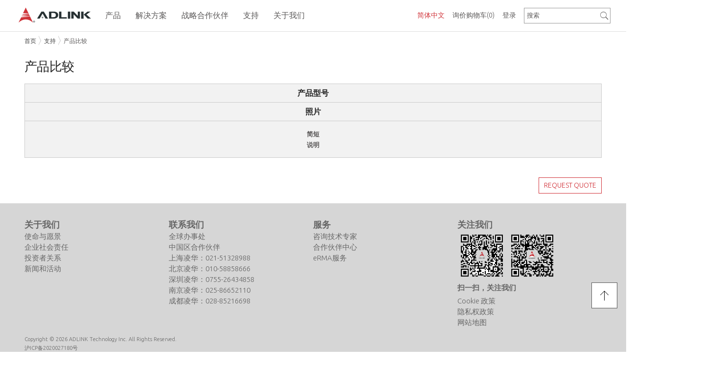

--- FILE ---
content_type: text/html; charset=utf-8
request_url: https://www.adlinktech.com/Products/CompareProducts.aspx?lang=zh-cn&t=12
body_size: 37896
content:



<!DOCTYPE html PUBLIC "-//W3C//DTD XHTML 1.0 Transitional//EN" "http://www.w3.org/TR/xhtml1/DTD/xhtml1-transitional.dtd">
<html xmlns="http://www.w3.org/1999/xhtml">
<head id="Head1"><meta http-equiv="Content-Type" content="text/html; charset=utf-8" />
<!--ADLINK SEO-->

<script type="text/javascript" src="https://cdn.adlinktech.com/script/jquery/jquery-3.7.1.min.js"></script>
<script type="text/javascript" src="https://cdn.adlinktech.com/script/jquery/jquery-migrate-3.5.2.min.js"></script>
<script src="https://cdn.adlinktech.com/webupd/BMKT/js/slick/slick.min.js"></script>

<script>
    (function ($) {
        $.getScriptCached = function (url, callback) {
            return $.ajax({
                url: url,
                dataType: "script",
                cache: true
            }).done(callback);

        };
    })(jQuery);
</script>


<meta name="title" content="ADLINK Technology 凌华科技" />

<meta name="description" content="ADLINKTechnology凌华科技" />

<meta name="copyright" content="Copyright 2026 ADLINK Technology Inc. All Rights Reserved." />






<!-- twitter Tag Start -->
<meta name="twitter:card" content="summary_large_image" />
<meta name="twitter:url" content="https://www.adlinktech.com/products/compareproducts.aspx?lang=zh-cn&t=12" />
<meta name="twitter:title" content="ADLINK Technology 凌华科技" />
<meta name="twitter:description" content="ADLINKTechnology凌华科技" />
<meta name="twitter:site" content="ADLINK Technology 凌华科技" />
<meta name="twitter:image" content="https://cdn.adlinktech.com/webupd/products/adlink_logo_23060516234390602.svg" />
<!-- twitter Tag End -->
<!-- fb Tag Start -->
<meta property="og:title" content="ADLINK Technology 凌华科技" />
<meta property="og:type" content="website" />
<meta property="og:description" content="ADLINKTechnology凌华科技" />
<meta property="og:url" content="https://www.adlinktech.com/products/compareproducts.aspx?lang=zh-cn&t=12" />
<meta property="og:site_name" content="ADLINK Technology 凌华科技" />
<meta property="og:image" content="https://cdn.adlinktech.com/webupd/products/adlink_logo_23060516234390602.svg" />
<!-- fb Tag End -->

<!-- Start GTM Code -->
<script type='text/javascript'>
                         var ip = '15.152.209.136';
                   console.log('Start get country code');
                   $.get('https://ipinfo.io/' + ip, function (response){
                    console.log(response.country);
                    if(response.country == 'CN'){
                     if (instance.hostname == 'www.adlinktech.com'){
                      // 取得原始路徑
                      const path = instance.pathname + instance.search;
                      // 構建目標URL，保留原始路徑
                      const targetUrl = 'https://www.adlinktech.com.cn' + path;
                      // 重新導向到目標URL
                      window.location.href = targetUrl;
                     }
                     else {
                      $.getScript('/script/piwik.js', function (data, textStatus, jqxhr) {
                       console.log('Matomo loaded.');
                      });
                     }
                    }
                    else{
                     $.getScript('/script/gtm.js', function (data, textStatus, jqxhr) {
                       console.log ('GA loaded.');
                      });
                    }
                   }, 'jsonp');
                         </script>
<!-- END GTM Code-->


<!--Marketo START-->           


<!--Marketo END-->  
<!-- RTP tag --> 

<!-- End of RTP tag -->



<meta http-equiv="Content-Type" content="text/html; charset=utf-8" />
<meta http-equiv="X-UA-Compatible" content="IE=edge" />

<!-- 行動裝置顯示設定 -->
<meta name="viewport" content="width=device-width, initial-scale=1.0, minimum-scale=1.0, maximum-scale=1.0, user-scalable:no" />

<!--Favicon-->
<link rel="shortcut icon" href="https://cdn.adlinktech.com/images/favicon.ico" />
<!--
<link rel="apple-touch-icon" href="https://cdn.adlinktech.com/images/touch-icon-iphone.png" />
<link rel="apple-touch-icon" sizes="76x76" href="https://cdn.adlinktech.com/images/touch-icon-ipad.png" />
<link rel="apple-touch-icon" sizes="120x120" href="https://cdn.adlinktech.com/images/touch-icon-iphone-retina.png" />
<link rel="apple-touch-icon" sizes="152x152" href="https://cdn.adlinktech.com/images/touch-icon-ipad-retina.png" />
<link rel="apple-touch-icon" sizes="180x180" href="https://cdn.adlinktech.com/images/touch-icon-iphone-6-plus.png"> 
-->

<!--base style-->
<link rel="stylesheet" href="https://cdn.adlinktech.com/uLinkStyles/normalize.min.css" type="text/css" />
<link rel="stylesheet" href="https://cdn.adlinktech.com/uLinkStyles/row.min.css" type="text/css" />
<link rel="stylesheet" href="https://cdn.adlinktech.com/uLinkStyles/column.min.css" type="text/css" />
<link rel="stylesheet" href="https://cdn.adlinktech.com/uLinkStyles/typography.min.css" type="text/css" />
<link rel="stylesheet" href="https://cdn.adlinktech.com/uLinkStyles/layout.min.css" type="text/css" />
<link rel="stylesheet" href="https://cdn.adlinktech.com/uLinkStyles/confirmon.min.css" type="text/css" />

<!--[if gte IE 9]><!-->
<link rel="stylesheet" href="https://cdn.adlinktech.com/uLinkStyles/font-ionicons.min.css" type="text/css" />
<link rel="stylesheet" href="https://cdn.adlinktech.com/uLinkStyles/font-materialdesign.min.css" type="text/css" />
<link rel="stylesheet" href="https://cdn.adlinktech.com/uLinkStyles/font-kiddesign.min.css" type="text/css" />
<link rel="stylesheet" href="https://cdn.adlinktech.com/uLinkStyles/font-awesome.css" type="text/css" />
<link rel="stylesheet" href="https://cdn.adlinktech.com/uLinkStyles/animate.min.css" type="text/css" />
<!--<![endif]-->

<link rel="stylesheet" href="https://cdn.adlinktech.com/uLinkStyles/font-color.min.css" type="text/css" />
<link rel="stylesheet" href="https://cdn.adlinktech.com/uLinkStyles/background.min.css" type="text/css" />
<link rel="stylesheet" href="https://cdn.adlinktech.com/uLinkStyles/border-color.min.css" type="text/css" />
<link rel="stylesheet" href="https://cdn.adlinktech.com/uLinkStyles/head-line.min.css" type="text/css" />
<link rel="stylesheet" href="https://cdn.adlinktech.com/uLinkStyles/button.min.css" type="text/css" />
<link rel="stylesheet" href="https://cdn.adlinktech.com/uLinkStyles/sizing.min.css" type="text/css" />
<link rel="stylesheet" href="https://cdn.adlinktech.com/uLinkStyles/jquery-ui-1.11.1.css" type="text/css" />

<link rel="stylesheet" href="https://cdn.adlinktech.com/ModuleStyles/itemBox.min.css" type="text/css" />
<link rel="stylesheet" href="https://cdn.adlinktech.com/ModuleStyles/list.min.css" type="text/css" />

<link rel="stylesheet" href="https://cdn.adlinktech.com/uLinkStyles/link.min.css" type="text/css" />

<link rel="stylesheet" href="https://cdn.adlinktech.com/ModuleStyles/tooltipster.min.css" type="text/css" />

<!--[if lt IE 9]>
<script src="../../https://cdn.adlinktech.com/script/base/html5shiv.min.js"></script>
<script src="../../https://cdn.adlinktech.com/script/base/IE9.js"></script>
<![endif]-->

<!--jquery主體-->
<script type="text/javascript" src="https://cdn.adlinktech.com/script/jquery/jquery-1.11.2.min.js"></script>


<!--[if !IE]><!-->
<script type="text/javascript">
    if (/*@cc_on!@*/false) {
        document.documentElement.className += ' ie10';
    }
</script>
<!--<![endif]-->


<!--判斷瀏覽器是否支援HTML5與CSS3-->
<script type="text/javascript" src="https://cdn.adlinktech.com/script/base/modernizr.custom.min.js"></script>


<!--jqueryUI-->
<script type="text/javascript" src="https://cdn.adlinktech.com/script/jqueryUI/jquery-ui-1.11.1.min.js"></script>
<script type="text/javascript" src="https://cdn.adlinktech.com/script/jqueryUI/jquery.ui.touch-punch.min.js"></script>
   

<!--滑鼠滾輪事件-->
<script type="text/javascript" src="https://cdn.adlinktech.com/script/base/jquery.mousewheel.min.js"></script>


<!--transition-->
<script type="text/javascript" src="https://cdn.adlinktech.com/script/base/transition.min.js"></script>


<!--confirmon-->



<!--classie-->
<script type="text/javascript" src="https://cdn.adlinktech.com/script/base/classie.min.js"></script>
<script type="text/JavaScript">
    $(function () {
        $(".closeBtn").click(function () {
            $(this).parent().hide(400);
        });
    });
</script>

<!--tooltip-->
<script type="text/javascript" src="https://cdn.adlinktech.com/ModuleScripts/tooltipster/jquery.tooltipster.min.js"></script>
<script type="text/JavaScript">
    var $basePath = '';

    $(function () {
        $('.tooltip').tooltipster();

        $('.tooltip-right').tooltipster({
            position: 'right'
        });

        $('.tooltip-left').tooltipster({
            position: 'left'
        });

        $('.tooltip-bottom').tooltipster({
            position: 'bottom'
        });
    });
</script>


<!--Table list change-->
<script type="text/JavaScript">
    $(function () {
        $('table')
            .find("tr:even").addClass("even")
            .end()
            .find("tr:last").addClass("last-child");
    });
</script>

<link rel="canonical" href="https://www.adlinktech.com/Products/CompareProducts"/><meta name="keywords" content="" />
<meta name="description" content="" />
<meta name="author" content="" />
<meta name="copyright" content="" />
<meta name="robots" content="all" />
<meta property="og:title" content="title" />
<meta property="og:type" content="type" />
<meta property="og:url" content="url" />
<meta property="og:image" content="image" />


    <script type="text/javascript" src="https://cdn.adlinktech.com/script/kidtech/utility.js"></script>

    
    <link rel='stylesheet' href='https://cdn.adlinktech.com/WebSites/cn/styles/custom.min.css' type='text/css' />

    <link rel="stylesheet" href="https://cdn.adlinktech.com/ModuleStyles/uniform.min.css" type="text/css" />
<script src='https://cdn.adlinktech.com/ModuleScripts/uniform/jquery.uniform.min.js' type='text/javascript'></script>
        
    <script src='/script/custom/SysHelp.js/zh-cn' type='text/javascript'></script>

    <script type="text/javascript">
        function openProductContent(pdNo) {
            $.get('ProductContents.aspx?Method=GetProductUrl&lang=zh-cn&pdNo=' + pdNo, function (url) {
                window.open(url);
            });
        }

        $(function () {
            $('#dataTable').on('mouseover', 'th,td', function () {
                var $this = $(this);
                if ($this.hasClass('selected'))
                    return;

                var index = $this.prevAll(':not(.list-td-title)').length;
                $('#dataTable').find('tr').each(function () {
                    $(this).find('.selected').removeClass('selected');
                    $(this).children(':not(.list-td-title):eq(' + index + ')').addClass('selected');
                });
            });

            $('#dataTable').find('a.quote').click(function (e) {
                e.stopPropagation();
                var $this = $(this);
                var pdNo = $this.attr('data-no');
                $.get('/Products/ProductContents.aspx?Method=AddInquiryBasket&pdNo=' + pdNo, function (rs) {
                    if (rs == '-1') {
                        $.toast({
                            text: 'You can only add ten product into the INQUIRY BASKET.'
                        });
                    } else {
                        if ($(window).width() > 765) { //直式平板以上
                            var cart = $('.cartBox');
                            var imgtodrag = $this.closest('th').find('img');
                            if (imgtodrag.length) {
                                var imgclone = imgtodrag.clone().offset({
                                    top: imgtodrag.offset().top,
                                    left: imgtodrag.offset().left
                                }).css({
                                    'opacity': '0.5',
                                    'position': 'absolute',
                                    'height': '150px',
                                    'width': '150px',
                                    'z-index': '100'
                                }).appendTo($('body')).animate({
                                    'top': cart.offset().top + 10,
                                    'left': cart.offset().left + 10,
                                    'width': 75,
                                    'height': 75
                                }, 1000, 'easeInOutExpo');

                                imgclone.animate({
                                    'width': 0,
                                    'height': 0
                                }, function () {
                                    $(this).detach();
                                    RefreshInquiryBasket(rs);
                                });
                            }
                        } else { //手機板
                            $.toast({
                                text: 'Added successfully',
                            })

                            RefreshInquiryBasket(rs);
                        }
                    }
                });
            });

            $('#trModelNo').find('a[data-no]').click(function (e) {
                e.stopPropagation();
                $.get('?Method=RemoveCompare&no=' + $(this).attr('data-no'), function () {
                    if ($('#trModelNo').find('a[data-no]').length == 1) {
                        window.close();
                    } else {
                        location.replace(location.href);
                    }
                });
            });            
        });       
    </script>
<link rel='shortcut icon' href='/images/favicon.ico' />


<link rel="stylesheet" href="https://cdn.adlinktech.com/uLinkStyles/pace.min.css" type="text/css" />
<link rel="stylesheet" href="https://cdn.adlinktech.com/uLinkStyles/file.min.css" type="text/css" />
<script type="text/javascript" src="https://cdn.adlinktech.com/script/pace/pace.min.js"></script>



<link rel="stylesheet" href="https://cdn.adlinktech.com/ModuleStyles/parallax.min.css" type="text/css" /> 
<script type="text/javascript" src="https://cdn.adlinktech.com/ModuleScripts/parallax/parallax.min.js"></script>
<script type="text/javascript" src="https://cdn.adlinktech.com/ModuleScripts/parallax/jquery.localScroll.min.js"></script>
<script type="text/javascript" src="https://cdn.adlinktech.com/ModuleScripts/parallax/jquery.scrollTo.min.js"></script>
<script type="text/javascript" src="https://cdn.adlinktech.com/ModuleScripts/parallax/parallax.custom.min.js"></script>

<link rel="stylesheet" href="/Controls/Layout/DynamicCss.ashx?PageID=20081215285233166" type="text/css" id="MetroRwd" />

<link rel="stylesheet" href="https://cdn.adlinktech.com/ModuleStyles/jscrollpane.min.css" type="text/css" />
<script src='https://cdn.adlinktech.com/ModuleScripts/jscrollpane/jquery.jscrollpane.min.js' type='text/javascript'></script>


<script type="text/javascript" src="https://cdn.adlinktech.com/Module/Menu/script/MenusSetting.min.js" ></script>
<link rel="stylesheet" href="https://cdn.adlinktech.com/ModuleStyles/itemBox.min.css" type="text/css" />
<link rel="stylesheet" href="https://cdn.adlinktech.com/Module/Footer/styles/style1/default/main.min.css" type="text/css" />
<link rel="stylesheet" href="https://cdn.adlinktech.com/ModuleStyles/fancybox.min.css" type="text/css" />
<script src='https://cdn.adlinktech.com/ModuleScripts/fancybox/jquery.fancybox.min.js' type='text/javascript'></script>
<script src='https://cdn.adlinktech.com/ModuleScripts/fancybox/jquery.fancybox-buttons.min.js' type='text/javascript'></script>
<script src='https://cdn.adlinktech.com/ModuleScripts/fancybox/jquery.fancybox-thumbs.min.js' type='text/javascript'></script>
<script src='https://cdn.adlinktech.com/ModuleScripts/sticky-kit/sticky-kit.js' type='text/javascript'></script>
<link rel="stylesheet" href="https://cdn.adlinktech.com/ModuleStyles/uniform.min.css" type="text/css" />
<script src='https://cdn.adlinktech.com/ModuleScripts/uniform/jquery.uniform.min.js' type='text/javascript'></script>
<link rel="stylesheet" href="https://cdn.adlinktech.com/ModuleStyles/jscrollpane.min.css" type="text/css" />
<script src='https://cdn.adlinktech.com/ModuleScripts/jscrollpane/jquery.jscrollpane.min.js' type='text/javascript'></script>
<link rel="stylesheet" href="https://cdn.adlinktech.com/ModuleStyles/se-dropdown.min.css" type="text/css" />
<script src='https://cdn.adlinktech.com/ModuleScripts/se-dropdown/se-dropdown.min.js' type='text/javascript'></script>
<script type="text/javascript" src="https://cdn.adlinktech.com/Module/Header/script/menu/headroom.min.js" ></script>
<script type="text/javascript" src="https://cdn.adlinktech.com/Module/Header/script/menu/jQuery.headroom.min.js" ></script>
<link rel="stylesheet" href="https://cdn.adlinktech.com/ModuleStyles/responsiveTabs.min.css" type="text/css" />
<script src='https://cdn.adlinktech.com/ModuleScripts/responsiveTabs/jquery.responsiveTabs.min.js' type='text/javascript'></script>
<script type="text/javascript" src="https://cdn.adlinktech.com/Module/Header/script/breadCrumb/jquery.jBreadCrumb.min.js" ></script>
<link rel="stylesheet" href="https://cdn.adlinktech.com/Module/Header/styles/style6/default/main.min.css" type="text/css" />
<link rel="stylesheet" href="https://cdn.adlinktech.com/Module/Header/styles/style6/default/nav.min.css" type="text/css" />
<link rel="stylesheet" href="https://cdn.adlinktech.com/Module/Header/styles/style6/default/header-shrink-nav.min.css" type="text/css" />
<link rel="stylesheet" href="https://cdn.adlinktech.com/Module/Header/styles/style6/default/header-shrink-menu.min.css" type="text/css" />
<link rel="stylesheet" href="https://cdn.adlinktech.com/Module/Header/styles/style6/default/menu-sub.min.css" type="text/css" />
<link rel="stylesheet" href="https://cdn.adlinktech.com/Module/Header/styles/style6/default/jBreadCrumb.min.css" type="text/css" />
<link rel="stylesheet" href="https://cdn.adlinktech.com/ModuleStyles/blockquote.min.css" type="text/css" />
<link rel="stylesheet" href="/Controls/Layout/DynamicCss.ashx?MCode=PlainText&ColumnID=20081215285255015&SY=style2&FD=default&Fn=main" type="text/css" data-type="PlainText" />
<link rel="stylesheet" href="/Controls/Layout/DynamicCss.ashx?MCode=PlainText&ColumnID=20081215285259727&SY=style2&FD=default&Fn=main" type="text/css" data-type="PlainText" />
<link rel="stylesheet" href="/Controls/Layout/DynamicCss.ashx?MCode=PlainText&ColumnID=20081215285276923&SY=style2&FD=default&Fn=main" type="text/css" data-type="PlainText" />





<script type="text/javascript">
    //<![CDATA[
    $(function () {
        $('.scroll-pane-grid').jScrollPane({
            autoReinitialise: true,
            horizontalDragMinWidth: 20,
            horizontalDragMaxWidth: 20
        });

        
        var RwdWidth = $(window).width();
        if (RwdWidth <= 800 ) { //< 680
            $("head").find("#MetroRwd").remove();
        } else {
            GetMetroRWDSet();
        }
        
        var ytPlayElms = $('.tubular-video');
        if (ytPlayElms.length) {
            $("<link>").attr({ rel: "stylesheet", type: "text/css", href: "https://cdn.adlinktech.com/ModuleStyles/jquery.mb.YTPlayer.min.css" }).appendTo("head");
            $.getScript('https://cdn.adlinktech.com/ModuleScripts/ytplayer/jquery.mb.YTPlayer.min.js', function () {
                ytPlayElms.each(function () {
                    var id = $(this).attr("id");
                    if (id)
                        $('#' + id).YTPlayer();
                });
            });
        }
    });

    $(window).resize(function () {
        var WinWidth = $(window).width();
        if (WinWidth <= 800 ) { //< 680
            $("head").find("#MetroRwd").remove();
        } else {
            GetMetroRWDSet();
        }
    }).resize();

    
    function GetMetroRWDSet() {
        var JData = [];
        $(".colType-metro").find('div.gridster').each(function () {
            var RNDiv = $(this);
            var Rid = RNDiv.parent('div').attr("id");
            var RWidth = RNDiv.width();
            //console.log(Rid + " " + RWidth);
            var item = "{ \"RowID\": \"" + Rid + "\", \"RWidth\": \"" + RWidth + "\"}";

            item = $.parseJSON(item);
            JData.push(item);

        });

        if (JData.length > 0) {
            var url = '/Controls//Layout/DynamicCss.ashx?Method=GenRowMetroStyleRWD&r=' + Math.random() + '&items=' + encodeURIComponent(JSON.stringify(JData));
            $("head").find("#MetroRwd").remove();
            var RowMetroStyleRWD = "<link id=\"MetroRwd\" rel=\"stylesheet\" href=\"" + url + "\" type=\"text/css\">";
            $("head").append(RowMetroStyleRWD);
        }
    }
    //]]>
</script>





<script>
try
{
    if (document.getElementsByName('title').length > 0) {
        if (document.title != null && document.title.length > 0) {
            if (document.title != document.getElementsByName('title')[0].getAttribute('content')) {
                if (document.getElementsByName('title')[0].getAttribute('content') != 'ADLINK Technology') {
                    if (document.getElementsByName('title')[0].getAttribute('content') != 'ADLINK Technology 凌華科技') {
                        if (document.getElementsByName('title')[0].getAttribute('content') != 'ADLINK Technology 凌华科技') {
                            document.title = document.getElementsByName('title')[0].getAttribute('content');
                        }
                    }
                }
            }
        }
    }
}
catch (err)
{
}
</script>

 
<title>

</title></head>
<body class="page">
    <!-- Google Tag Manager (noscript) -->
    <noscript>
        <iframe src="https://www.googletagmanager.com/ns.html?id=GTM-KHJSFLB"
            height="0" width="0" style="display: none; visibility: hidden"></iframe>
    </noscript>
    <!-- End Google Tag Manager (noscript) -->
    <form method="post" action="./CompareProducts.aspx?lang=zh-cn&amp;t=12" id="form1">
<div class="aspNetHidden">
<input type="hidden" name="__EVENTTARGET" id="__EVENTTARGET" value="" />
<input type="hidden" name="__EVENTARGUMENT" id="__EVENTARGUMENT" value="" />
<input type="hidden" name="__VIEWSTATE" id="__VIEWSTATE" value="/wEPDwUKMTYxNTYwNzAzNmRkKENoDCveMJHSvLAdPC3KM4YM5ytxwO7GUkST3cRtzPI=" />
</div>

<script type="text/javascript">
//<![CDATA[
var theForm = document.forms['form1'];
if (!theForm) {
    theForm = document.form1;
}
function __doPostBack(eventTarget, eventArgument) {
    if (!theForm.onsubmit || (theForm.onsubmit() != false)) {
        theForm.__EVENTTARGET.value = eventTarget;
        theForm.__EVENTARGUMENT.value = eventArgument;
        theForm.submit();
    }
}
//]]>
</script>


<div class="aspNetHidden">

	<input type="hidden" name="__VIEWSTATEGENERATOR" id="__VIEWSTATEGENERATOR" value="B08D78DE" />
	<input type="hidden" name="__EVENTVALIDATION" id="__EVENTVALIDATION" value="/wEdAAbz5277WLrx6Zgtr1+M10qkL8gYVjux3GDaED4ydVNsBM99uzX1NSt9aUopGEZnHtYHYsfOnnaNJRGym42JuJGcuSUSdee+WKEbPjMpoGmxRyvvJCHRNQbB5b0VyQG/6nHDzkiIA9lMyUraIA9fjU/1+IPQCqW1KptJcUM0bF4fVw==" />
</div>
        <div class="header" data-module="Header" data-type="Component">
            <link rel="stylesheet" href="https://cdn.adlinktech.com/ModuleStyles/jquery.polymer-form.min.css" type="text/css" />
<script src='https://cdn.adlinktech.com/ModuleScripts/polymer/polymer-form.min.js' type='text/javascript'></script>
<script src='https://cdn.adlinktech.com/ModuleScripts/polymer/polymer-form.custom.min.js' type='text/javascript'></script>

<meta http-equiv="X-UA-Compatible" content="IE=edge" />
<script type="text/javascript" src="https://cdn.adlinktech.com/Module/Header/script/menu/main.js"></script>
<script type="text/javascript" src="https://cdn.adlinktech.com/Module/Header/script/menu/style6-menu.js"></script>
<script type="text/javascript" src="https://cdn.adlinktech.com/Module/Header/script/menu/style6-nav.js"></script>




    <script type="text/javascript" src="https://cdn.adlinktech.com/Module/Header/script/menu/header-shrink-nav.js"></script>
    <script type="text/javascript" src="https://cdn.adlinktech.com/Module/Header/script/menu/header-shrink-menu.js"></script>
    <script type="text/javascript" src="https://cdn.adlinktech.com/Module/Header/script/menu/style6-menu-horizon.js"></script>
    <script type="text/javascript" src="https://cdn.adlinktech.com/Module/Header/script/menu/style6-nav-horizon.js"></script>


<script type="text/javascript" src="https://cdn.adlinktech.com/ModuleScripts/cookies/jquery.cookie.js"></script>

    <script src='https://cdn.adlinktech.com/script/userinfo.min.js' type='text/javascript'></script>
<link rel='stylesheet' href='https://cdn.adlinktech.com/webupd/en/Upload/Cookieconsent/cookieconsent.min.css' type='text/css' />
<script src='https://cdn.adlinktech.com/webupd/en/Upload/Cookieconsent/cookieconsent.min.js' type='text/javascript'></script>
<script src='/script/userinfo.min.js/zh-cn' type='text/javascript'></script>




<script>
    $(function () {
        $("div.header").addClass("module-HeaderComponent");
        $("div.header").addClass("style" + "6");
        $("div.header").css("padding-top", "0px");
        $("div.header").css("padding-bottom", "0px");

        MenuHamburgerP();
        MinHContainer();
        
        $('a[data-share]').click(function () {
            var shareType = $(this).attr('data-share');
            var shareUrl = $(this).attr('data-url');
            $.get('?Module=Header&Method=ShareLog&type=' + encodeURIComponent(shareType) + '&url=' + encodeURIComponent(shareUrl) + '&r=' + Math.random);
        });        
    });
    function MenuHamburgerP() {
        
        //if ($(".menu-toggle").length) {
            if ($(".main-menu-horizon").length) {
                var WinWidth = $(window).width();
                if (WinWidth > 979) {
                    //$(".menu-toggle").css("top", $(".main-menu-horizon").offset().top + 10);
                    
                    //carrie 20160531
                    $(window).on('scroll',function () {
                        if ($(".headroom--not-top").length) {
                            var toggleH = $('.menu-toggle').innerHeight(),
                                ShrinkH = $('.header-shrink .row.top').innerHeight();
                            $(".menu-toggle").css("top", (ShrinkH - toggleH)/2);//後台要多加38 前台不用
                        } else {
                            $(".menu-toggle").css("top", $(".main-menu-horizon").offset().top);
                        }
                    });

                } else {
                    $(".menu-toggle").css("top", "0px");//後台要多加35 前台不用 carrie 20160531
                }
            }
        //}
        //end
    }

    function MinHContainer(){
        setTimeout(function () {
            var WinHeight = $(window).height();
            var HHeight=$("div.header").height();
            var FHeight=$("div.footer").height();
            var MinH = WinHeight-HHeight-FHeight;
            $("div.container").css("min-height", MinH +"px");
        }, 300);  
    }
    $(window).resize(function () {
        MenuHamburgerP();
        MinHContainer();
    });

    //function getCurrentPosition(callBack, errorCallBack) {
    //    if (!errorCallBack || !$.isFunction(errorCallBack))
    //        errorCallBack = function () { };

    //    if (navigator.geolocation) {
    //        var timer = setTimeout(function () {
    //            errorCallBack('讀取超過時間，請您稍候再試一次。');
    //        }, 8 * 1000);

    //        navigator.geolocation.getCurrentPosition(
    //            callBack,
    //            function (error) {
    //                clearTimeout(timer);

    //                var msg;
    //                switch (error.code) {
    //                    case error.PERMISSION_DENIED:
    //                        msg = "您尚未開啟本裝置（或瀏覽器）的「定位」功能，請開啟定位功能後，再試一次。";
    //                        break;
    //                    case error.POSITION_UNAVAILABLE:
    //                        msg = "無法得到當前位置，可能您尚未開啟本裝置瀏覽器的「定位」功能，請開啟瀏覽器定位功能後，再試一次。";
    //                        break;
    //                    case error.TIMEOUT:
    //                        msg = "讀取超過時間，請您稍候再試一次。";
    //                        break;
    //                    default:
    //                        msg = "讀取錯誤，請您稍候再試一次。";
    //                        break;
    //                }
    //                errorCallBack(msg);
    //            },
    //            { enableHighAccuracy: true }
    //        );
    //    } else {
    //        errorCallBack('本裝置的瀏覽器不支援利用 Html5 來獲取您的所在位置。');
    //    }
    //}

        
    //getCurrentPosition(function (pos) {
    //    var lng = pos.coords.longitude;
    //    var lat = pos.coords.latitude;
    //    $.get('?Module=Header&Method=SetCurrentPosition&lat=' + lat + '&lng=' + lng);
    //});
    
   
    $.get('?Module=Header&Method=SetDPI&width=' + screen.width + '&height=' + screen.height);
        

    function setVisitedCookie(key) {
        setInterval(function() {
            var cookiess=$.cookie(key);
            //console.log(cookiess);
            if(cookiess != null){
                var val = $.cookie(key).split(',');
                var count = val[1] - 0;
                val = val[0] + ',' + (++count);
                $.cookie(key, val, { path: '/' });
            }else{
                $.cookie(key, "0,1", { path: '/' });
            }
        }, 5000);
    }
    
    setVisitedCookie('visited_26012723294328566');
</script>

<link rel='stylesheet' href='https://cdn.adlinktech.com/WebSites/cn/styles/custom.min.css' type='text/css' />

<link rel='stylesheet' href='https://cdn.adlinktech.com/uLinkStyles/confirmon.min.css' type='text/css' />
<script src='https://cdn.adlinktech.com/script/confirmon/jquery.confirmon.min.js' type='text/javascript'></script>
<script src='https://cdn.adlinktech.com/script/kidtech/MsgInfo.min.js' type='text/javascript'></script>

<link rel="stylesheet" href="https://cdn.adlinktech.com/ModuleStyles/colorbox.min.css" type="text/css" />
<script src='https://cdn.adlinktech.com/ModuleScripts/colorbox/jquery.colorbox.min.js' type='text/javascript'></script>

<script src='/script/custom/SysHelp.js/zh-cn' type='text/javascript'></script>



    <script src="https://cdn.adlinktech.com/uLinkStyles/mainmenu-v3.js?v=3" type="text/javascript"></script>
    <link rel="stylesheet" href="https://cdn.adlinktech.com/uLinkStyles/mainmenu-v3.css" type="text/css" />


<script type="text/javascript">
    $(function () {
        $('.btnRegister').click(function () {

          // ADLINK-49: Get Quote Workflow Changes
          // -- do not use register pop-up modals
          var Url = "/Member/RegisterProfile.aspx?lang=zh-cn&referURL=https%3a%2f%2fwww.adlinktech.com%2fProducts%2fCompareProducts.aspx%3flang%3dzh-cn%26t%3d12";
          location.href = Url;
        });

        $('.btnLogin').click(function () {

            // ADLINK-49: Get Quote Workflow Changes
            // -- do not use login pop-up modals
            var Url = "/Member/SignIn.aspx?lang=zh-cn&referURL=https%3a%2f%2fwww.adlinktech.com%2fProducts%2fCompareProducts.aspx%3flang%3dzh-cn%26t%3d12";
            location.href = Url;
	    });

        $(".btnLogout").click(function () {
            var Url = "/Member/Login.aspx?Method=Logout";
	        $.get(Url, function () {
	            location.href = "/cn";
		    });
	    });

        $(window).resize(function () {
            var WinWidth = $(window).width();
            if (WinWidth <= 979) {
                $('.header-mobile').css("display", "block");
                $('.header-normal').css("display", "none");
            } else {
                $('.header-mobile').css("display", "none");
                $('.header-normal').css("display", "block");
            }
        }).resize();
    });

    function RefreshInquiryBasket(Num) {
        $("#InquiryBasketNum,#InquiryBasketNumX").text("(" + Num + ")");
    }

    /* -------------- 帳號校驗 Start ----------------*/
    function repeatValidate(msg) {
        var btnMsg = $('.btnMsg');
        btnMsg.confirmOn({
            questionText: msg,
            onShow: function (e) { return true; }, // Cancel the pop-up by letting this funcion return false
            classPrepend: 'myprefix',
            textYes: '確定',
            textNo: ''
        }, 'click', function (e, confirmed) {
            $('.btnLogin').first().click();
        });

        btnMsg.click();
    }

    function successValidate(msg) {
        var btnMsg = $('.btnMsg');
        btnMsg.confirmOn({
            questionText: msg,
            onShow: function (e) { return true; }, // Cancel the pop-up by letting this funcion return false
            classPrepend: 'myprefix',
            textYes: 'OK',
            textNo: ''
        }, 'click', function (e, confirmed) {                
        });

        btnMsg.click();
    }

    function errorValidate(msg) {
        var btnMsg = $('.btnMsg');
        btnMsg.confirmOn({
            questionText: msg,
            onShow: function (e) { return true; }, // Cancel the pop-up by letting this funcion return false
            classPrepend: 'myprefix',
            textYes: '確定',
            textNo: ''
        }, 'click', function (e, confirmed) {
        });

        btnMsg.click();
    }
    /* -------------- 帳號校驗 End ----------------*/

    function ifPageBox(url) {
        SysHelp.iframe(url, '800px', '500px');
    }

</script>



<div class="header-normal" style="display: none;">
    <div class="headerBg">
    </div>
    <div class="row top">
        <div class="wrapper nav-wrapper">
            <div class="header-content">

                
                <div class="header-right-top">
                  
                    
                    
    <div class="nav">
        <ul class="nav-menu">
            <li>
                <a href="/Products/inquirycart.aspx?lang=zh-cn" title="询价购物车">询价购物车<span id="InquiryBasketNum">(0)</span></a>
            </li>
            
        </ul>
    </div>



                    
                    <div class="LanguageBox">
                        
        <!--style 3-->
        <div class="se-dropdown dropdown-lang">
            <div class="Lang-mb"><i class="fa fa-globe"></i></div>
            <div class="dropdown-text red">
                简体中文
            </div>
            <div class="dropdown-menu">
                
                        <div class="dropdown-item" onclick="javascript: window.open('https://www.adlinktech.com/en/Index','newWin');">English</div>
                    
                        <div class="dropdown-item" onclick="javascript: window.open('https://www.adlinktech.com/tw/Index','newWin');">繁體中文</div>
                    
                        <div class="dropdown-item" onclick="javascript: window.open('https://www.adlinktech.com/kr/Index','newWin');">한국어</div>
                    
                        <div class="dropdown-item" onclick="javascript: window.open('https://www.adlinktech.com/jp/Index','newWin');">日本語</div>
                    
            </div>
        </div>
    
        <script type="text/javascript">
            $(function () {
                //語系功能
                $('.dropdown-lang').dropdown({
                    on: 'click'
                });
            });
        </script>
    



                    </div>
                </div>

                
                <div class="header-right-bottom">
                    
                    

<style type="text/css">
.ui-autocomplete 
{
    background: #FFF;
    border: 1px solid #454545;
    border-radius: 0px;
    z-index: 999;
}

.ui-autocomplete.source:hover 
{
    background: #454545;
}
</style>


        <div class="header-search  ">
            <input type="text" id="LeftSearch26012723294339400" class="text" value="搜索" />
            <a id="SearchA26012723294339400" class="btn-black cube "><i id="SearchI26012723294339400" class="ion ion-ios-search"></i></a>
        </div>

        <script type="text/javascript">
            $(function () {
                // 搜尋功能
                kidtech.showInputAlt('#LeftSearch26012723294339400');
                $('#LeftSearch26012723294339400').keydown(function (event) {
                    if (event.keyCode == 13) {
                        event.preventDefault();
                        var v = $.trim($(this).val());
                        if (v) {
                            // ADLink 客製
                            location.href = "/Products/SearchResult.aspx?lang=zh-cn&SiteID=17041308561279466&key=" + encodeURIComponent(v);
                        }
                    }
                }).focus(function () {
                    var v = $.trim($("#LeftSearch26012723294339400").val());
                    if (v == '搜索') {
                        $("#LeftSearch26012723294339400").val("");
                    }
                });

                $("#SearchA26012723294339400").click(function () {
                    var v = $.trim($("#LeftSearch26012723294339400").val());
                    if (v && v != '搜索') {
                        // ADLink 客製
                        location.href = "/Products/SearchResult.aspx?lang=zh-cn&SiteID=17041308561279466&key=" + encodeURIComponent(v);
                    }
                });
                $("#SearchI26012723294339400").click(function () {
                    $("#SearchA26012723294339400").click();
                });

                // ADLINK-19: Search Improvements
                var searchBoxClientId = '#LeftSearch26012723294339400';

                $(searchBoxClientId).autocomplete({
                        source: function (request, response) {  
                        var param = {
                            searchTerm: $(searchBoxClientId).val(),
                            langViewing: 'zh-cn'
                        };  
                        $.ajax({  
                            url: "/Products/SearchResult.aspx/GetProductNames",  
                            data: JSON.stringify(param),  
                            dataType: "json",  
                            type: "POST",  
                            contentType: "application/json; charset=utf-8",  
                            dataFilter: function (data) { return data; },  
                            success: function (data) {  
                                response($.map(data.d, function (item) {  
                                    return {  
                                        value: item  
                                    }  
                                }))  
                            },  
                            error: function (XMLHttpRequest, textStatus, errorThrown) {  
                            }  
                        });  
                    },  
                    minLength: 3
                });
                // -- end of ADLINK-19

                // ADLINK-28: autoselect when clicking on search item in suggestion list
                $(searchBoxClientId).on("autocompleteselect", function (event, ui)
                {
                    var clickedAutoSuggestValue = ui.item.label;

                    if (clickedAutoSuggestValue != null) {
                        $('#LeftSearch26012723294339400').val(clickedAutoSuggestValue);
                    }
                    else {
                        return;
                    }

                    $("#SearchA26012723294339400").click();
                });
                // -- end of ADLINK-28
                
            });
        </script>
    




                    
                    <div class="memberBox">
                        <ul class="member-menu">
                            

                            
                                <li><a class="LoginOpen btnLogin">登录</a></li>
                            

                            
                        </ul>
                    </div>
                    <a class="btnMsg" style="display: none;"></a>

                    <div class="header-share">
                        

<script type="text/javascript">
    $(function () {
        //分享
        $('.dropdown-share').dropdown();

        $("#ShareBlock").find("a.socialIcon").each(function () {
            var hoverColor = $(this).attr("id");
            var color = $(this).css("color");
            $(this).mouseenter(function () {
                $(this).css("color", hoverColor);
            }).mouseleave(function () {
                $(this).css("color", color);
            });
        });
    });
</script>



                        

<script type="text/javascript">
    $(function () {
        //RSS
        $('.dropdown-rss').dropdown();
    });
</script>

                        

<script type="text/javascript">
    $(function () {
        //官方頻道
        $('.dropdown-channel').dropdown();
    });
</script>

                    </div>
                </div>

                
                
            </div>

            
            


<!--Logo-->

        <h1 class="logo">
            <a id="Header_Component_ctl00_ctl00_Logo" href="/cn/index.aspx"><img src="https://cdn.adlinktech.com/webupd/cn/Upload/adlink_logo_23060516234390602.svg" alt="" /></a>
        </h1>
    
<!--行動版Logo-->

<!--左側選單Logo-->



        </div>

        <div class="menu">
            <div class="menu-content">
                
                
<div class="menu MenuCon">
    <div class="menu-content">
        <ul class="main-menu top-nav">
            <li class="productsCon"><a class="linkClass top-nav-parent-link" nav-title="Products0" href="">
                            <span class="parentLink">
                                产品
                            </span>
                        </a><div id="product-menu-container" class="submenuCon" style="display: none;">
                         
                    <div class="submenu-products">
                          <div class="submenu-products-row">
                                <article id="product-menu-container-row-1"><strong><a  href="/cn/computer_on_modules">模块化电脑</a></strong>
                                  <ul>
                                  <li><a  href="/cn/com-hpc">COM-HPC 计算模块</a></li><li><a  href="/cn/com-express">COM Express</a></li><li><a  href="/cn/computer_on_modules_osm">OSM</a></li><li><a  href="/cn/computer_on_modules_smarc">SMARC 计算模块</a></li><li><a  href="/cn/computer_on_modules_qseven">Qseven 计算模块</a></li><li><a  href="/cn/computer_on_modules_etx">ETX</a></li>
                                  </ul>
                                <strong><a  href="/cn/adlink-gpu-solutions">GPU解决方案</a></strong>
                                  <ul>
                                  <li><a  href="/cn/mxm-gpu-modules">MXM GPU 模块</a></li><li><a  href="/cn/pcie-graphics-cards">PCIe 显卡</a></li>
                                  </ul>
                                <strong><a  href="/cn/rugged-solutions">加固级计算</a></strong>
                                  <ul>
                                  <li><a  href="/cn/compactpci-compactpci-serial">CompactPCI &amp; CompactPCI Serial</a></li><li><a  href="/cn/vpx">VPX</a></li><li><a  href="/cn/pc104">PC104</a></li><li><a  href="/cn/rugged-aiot-platform">AVA Railway Rugged Computers</a></li><li><a  href="/cn/pids">PIDS</a></li>
                                  </ul>
                                </article><article id="product-menu-container-row-2"><strong><a  href="/cn/intel-12th-gen-platform">边缘计算平台</a></strong>
                                  <ul>
                                  <li><a  href="/cn/industrial_motherboards_sbcs">工业电脑/主板/单板电脑</a></li><li><a  href="/cn/embedded-computers-iot-gateways">嵌入式电脑 / IoT Gateway</a></li><li><a  href="/cn/dlap">边缘 AI 计算平台</a></li><li><a  href="/cn/ai_machine_vision_devices">AI 智能相机</a></li><li><a  href="/cn/ros2-solution">机器人控制器</a></li><li><a  href="/cn/industrial-solid-state-drives">工业级固态硬盘(SSD)</a></li>
                                  </ul>
                                <strong><a  href="/cn/panel_pcs_monitors"> 工业级显示系统与平板电脑</a></strong>
                                  <ul>
                                  <li><a  href="/cn/industrial-touch-screen-monitors">纯平工业级触控显示器</a></li><li><a  href="/cn/smart-panel-open-frame-panel-pc">开放式架构平板电脑</a></li><li><a  href="/cn/smart-touch-computer-industrial-panel-pc">All-in-One 多合一屏控电脑</a></li><li><a  href="/products/panel_pcs_monitors/rugged_panel_pc/titan2?lang=zh-cn">坚固型面板电脑</a></li><li><a  href="/cn/edge-ai-mebedded-computer-and-media-player">数字标牌播放器</a></li>
                                  </ul>
                                <strong><a  href="/cn/ai-gpu-server">网络与服务器</a></strong>
                                  <ul>
                                  <li><a  href="/cn/ai-gpu-server">AI GPU 服务器</a></li><li><a  href="/cn/industrial-edge-server">工业与电信服务器</a></li>
                                  </ul>
                                </article><article id="product-menu-container-row-3"><strong><a  href="/cn/motion_control_ethercat_solution">自动化和控制</a></strong>
                                  <ul>
                                  <li><a  href="/cn/machine_vision">机器视觉</a></li><li><a  href="/cn/motion_control">运动控制 I/O</a></li><li><a  href="/cn/motion_control_ethercat_solution">EtherCAT 运动控制解決方案</a></li><li><a  href="/cn/pankonix-hmi-panel-pc">HMI 屏控电脑</a></li><li><a  href="/cn/data_acquisition">数据采集卡</a></li><li><a  href="/cn/gpib_modular_instruments">GPIB 与数字化仪</a></li><li><a  href="/cn/pxi_pxie">PXI 平台与模组</a></li><li><a  href="/cn/autonomous-mobile-robot">自主移动机器人</a></li><li><a  href="/cn/industrial-iot-gateway">工业物联网网关</a></li>
                                  </ul>
                                <strong><a  href="/cn/design-manufacturing-services-plus">设计与制造服务</a></strong>
                                  <ul>
                                  <li><a  href="/cn/design-manufacturing-services-plus">DMS+（ODM/OEM 服务）</a></li>
                                  </ul>
                                <strong><a  href="/cn/certified-medical-device">医疗专用电脑和显示器</a></strong>
                                  <ul>
                                  <li><a  href="/cn/medical-panel-computer">医疗专用触控电脑</a></li><li><a  href="/cn/medical_monitor">医疗专用显示器</a></li><li><a  href="/cn/medical-box-pc">医用 BOX PC</a></li>
                                  </ul>
                                    </article>
                        </div>
                    </div>
                         </div></li><li class="industryCon"><a class="linkClass top-nav-parent-link" nav-title="nav-node-2" href="">
                            <span class="parentLink">
                                解决方案
                            </span>
                        </a><div class="submenuCon" style="display: none;"><div class="sub-col-1 subCol">
                        <div class="sub-lvl-1 sub-lvl" nav-menu="nav-node-2" style="display: none;"><a class="sub-menu-link-1" nav-title="nav-node-11" href="/cn/defense-and-aviation">
                                    <span class="subMenuText">国防与加固</span></a><a class="sub-menu-link-1" nav-title="nav-node-30" href="/cn/healthcare-technology">
                                    <span class="subMenuText">智能医疗</span></a><a class="sub-menu-link-1" nav-title="nav-node-245" href="/cn/semiconductor-solution">
                                    <span class="subMenuText">半导体解决方案</span></a><a class="sub-menu-link-1" nav-title="nav-node-283" href="/cn/smart_manufacturing">
                                    <span class="subMenuText">智慧工厂</span></a><a class="sub-menu-link-1" nav-title="nav-node-45" href="/cn/railway">
                                    <span class="subMenuText">铁路</span></a><a class="sub-menu-link-1" nav-title="nav-node-223" href="/cn/ros2-solution">
                                    <span class="subMenuText">机器人技术</span></a></div></div><div class="sub-col-2 subCol"><div class="sub-lvl-2 sub-lvl contentView" nav-menu="nav-node-11" style="display: none;"><h4>国防与加固</h4>
<img loading="lazy" image-src="https://cdn.adlinktech.com//webupd/en/Upload/Nav_Menu_Files/solutions/adlink-defense-s.webp" alt="国防与加固">
<p>在国防航空领域中，准确观察环境做出快速可靠的决策并及时采取行动至关重要。 凌华科技坚固的系统和Data Distribution Service（DDS）是大型数据基础架构的关键部分，该基础架构可收集、存储、分析信息并将信息从现场传递给决策者。</p>
<a href="/cn/defense-and-aviation" class=""learnMoreLink">了解更多</a></div><div class="sub-lvl-2 sub-lvl contentView" nav-menu="nav-node-30" style="display: none;"><h4>智能医疗</h4>
<img loading="lazy" alt="智能医疗" src="https://cdn.adlinktech.com//webupd/en/Upload/Nav_Menu_Files/solutions/adlink-healthcare.webp">
<p>凌华科技专注于医疗可视化设备和经过医疗认证的解决方案，从而满足智能医疗数字化的需求。 通过利用PENTA在医疗领域的设计和制造能力，凌华科技的智能医疗解决方案可加速各种医疗环境中的智能转型。                       
</p> <a class="learnMoreLink" href="/cn/healthcare-technology">了解更多</a></div><div class="sub-lvl-2 sub-lvl contentView" nav-menu="nav-node-245" style="display: none;"><h4>半导体解决方案</h4>
<img loading="lazy" alt="半导体解决方案" src="https://cdn.adlinktech.com//webupd/en/Upload/Nav_Menu_Files/solutions/adlink-semiconductor.webp">
<p>你所能想象的一切，都因芯片而有所改变。为了满足不同场景应用的需求，完美的晶圆制造对于工艺要求以及效率和生产力的过程都无比讲究。</p>
<a class="learnMoreLink" href="/cn/semiconductor-solution">了解更多</a>
</div><div class="sub-lvl-2 sub-lvl contentView" nav-menu="nav-node-283" style="display: none;"><h4>智慧工厂</h4>
<img loading="lazy" alt="智慧工厂" src="https://cdn.adlinktech.com//webupd/en/Upload/Nav_Menu_Files/solutions/adlink-smart-manufactuirng.webp">
<p>在边缘计算的推动下，凌华科技智能制造解决方案可确保更快地将数据转化为决策，并为半导体和电子制造创造更具弹性和安全的生产环境。</p>
<a class="learnMoreLink" href="/cn/smart_manufacturing">了解更多</a></div><div class="sub-lvl-2 sub-lvl contentView" nav-menu="nav-node-45" style="display: none;"><h4>铁路</h4>
<img loading="lazy" alt="铁路" src="https://cdn.adlinktech.com//webupd/en/Upload/Nav_Menu_Files/Industries/railway.webp">
<p>我们的强固型CompactPCI，模块化电脑（COM），工业级系统和平板电脑等产品组合专为板载ATO / DMI和路旁CTC / RBC / TSR铁路解决方案应用设计。凌华科技在设计和制造方面的卓越的灵活性已被全球顶级铁路信号提供商所采用。
</p>
<a class="learnMoreLink" href="/cn/railway">了解更多</a>
</div><div class="sub-lvl-2 sub-lvl contentView" nav-menu="nav-node-223" style="display: none;"><h4>机器人技术</h4>
<img loading="lazy" alt="机器人技术" src="https://cdn.adlinktech.com//webupd/en/Upload/Nav_Menu_Files/solutions/adlink-robotics.webp">
<p>自主移动机器人（AMR）无需或仅需极少的人工操作监督其执行任务。诸如学校、医院、大型购物中心和工厂之类的地方可以大量部署AMR以提高运营效率和生活品质。</p> 
<a class="learnMoreLink" href="/cn/ros2-solution">了解更多</a></div></div><div class="sub-col-4 subCol industry-featured-col"></div></div></li><li class="industryCon"><a class="linkClass top-nav-parent-link" nav-title="nav-node-255" href="">
                            <span class="parentLink">
                                战略合作伙伴
                            </span>
                        </a><div class="submenuCon" style="display: none;"><div class="sub-col-1 subCol">
                        <div class="sub-lvl-1 sub-lvl" nav-menu="nav-node-255" style="display: none;"><a class="sub-menu-link-1" nav-title="nav-node-267" href="/cn/amd-based-solutions">
                                    <span class="subMenuText">AMD</span></a><a class="sub-menu-link-1" nav-title="nav-node-261" href="/cn/ampere-based-solution">
                                    <span class="subMenuText">Ampere</span></a><a class="sub-menu-link-1" nav-title="nav-node-257" href="/cn/arm-based-solution">
                                    <span class="subMenuText">Arm</span></a><a class="sub-menu-link-1" nav-title="nav-node-256" href="/cn/intel-based-solution">
                                    <span class="subMenuText">Intel</span></a><a class="sub-menu-link-1" nav-title="nav-node-269" href="/cn/mediatek-based-solution">
                                    <span class="subMenuText">MediaTek</span></a><a class="sub-menu-link-1" nav-title="nav-node-263" href="/cn/nvidia-based-solution">
                                    <span class="subMenuText">NVIDIA</span></a><a class="sub-menu-link-1" nav-title="nav-node-275" href="/cn/nxp-based-solution">
                                    <span class="subMenuText">NXP</span></a><a class="sub-menu-link-1" nav-title="nav-node-258" href="/cn/qualcomm-based-solution">
                                    <span class="subMenuText">Qualcomm</span></a></div></div><div class="sub-col-2 subCol"><div class="sub-lvl-2 sub-lvl contentView" nav-menu="nav-node-267" style="display: none;"><h4>AMD-based Solutions</h4>
<img image-src="https://cdn.adlinktech.com//webupd/en/Upload/amd-based-solutions/1920x570_23091113585847522.jpg" alt="AMD-based Solutions by ADLINK">
<p>Empower your edge computing with ADLINK, a leading company enabling edge solutions. Leverage AMD's high performance, secure integration, and power efficiency advantages for a wide range of edge, networking, and edge systems with x86 core architecture. Experience superior processing and graphics performance with ADLINK's utilization of AMD EPYC™ Server CPUs and Ryzen™ Embedded series, powered by EPYC™ 9004/9005 Series CPUs and Radeon™ RX, perfect for industrial, medical, automation and gaming applications.</p>
<a href="/cn/amd-based-solutions" class=""learnMoreLink">Learn More</a></div><div class="sub-lvl-2 sub-lvl contentView" nav-menu="nav-node-261" style="display: none;"><h4>Ampere-based Solutions</h4>
<img image-src="https://cdn.adlinktech.com//webupd/en/Upload/ampere-based-solution/ampere-adlink-solutions-1920x570.jpg" alt="Ampere-based Solutions by ADLINK">
<p>Experience the future of edge computing with our comprehensive offering, which includes the Ampere Altra-based COM-HPC module, a developer platform and/or dev kit. Dive in now to unleash superior performance, energy efficiency, and optimized TCO in applications including but not limited to industrial automation, autonomous vehicles, transportation, healthcare, video surveillance, and energy management.</p>
<a href="/cn/ampere-based-solution" class=""learnMoreLink">Learn More</a></div><div class="sub-lvl-2 sub-lvl contentView" nav-menu="nav-node-257" style="display: none;"><h4>Arm-based Solutions</h4>
<img image-src="https://cdn.adlinktech.com//webupd/en/Upload/arm-based-solution/MicrosoftTeams-image (32)_22112116112801645.png" alt="Arm-based Solutions by ADLINK">
<p>Based on Arm architecture, ADLINK also collaborates with Ampere, NXP, MediaTek, Qualcomm, and Rockchip in module computing development and value-added solutions across varied industries, including smart manufacturing, autonomous driving, robotics, AMR, drone, transportation, logistics, retail, infotainment, healthcare, security, and more.</p>
<p>With plug-and-play tools, development kits, and all-encompassing systems, ADLINK and Arm empowers developers to accelerate and realize their innovations.</p>
<a href="/cn/arm-based-solution" class=""learnMoreLink">Learn More</a></div><div class="sub-lvl-2 sub-lvl contentView" nav-menu="nav-node-256" style="display: none;"><h4>Intel-based Solutions</h4>
<img image-src="https://cdn.adlinktech.com//webupd/en/Upload/intel-based-solution/1920x570_26_0108.png" alt="Intel based Solutions by ADLINK">
<p>ADLINK is a Prestige Partner of Intel Partner Alliance. From modular computing to system-ready use cases, ADLINK works closely with Intel to provide scalable, interoperable solutions that accelerate your intelligent device deployment with end-to-end analytics.</p>
<p>Utilizing Intel-based modules, ADLINK accelerates your products’ time to market with edge AI platform development support while addressing diverse industry pain points, such as in networking, smart manufacturing, autonomous driving, AMR, transportation, healthcare, retail, and infotainment.</p>
<a href="/cn/intel-based-solution" class=""learnMoreLink">Learn More</a></div><div class="sub-lvl-2 sub-lvl contentView" nav-menu="nav-node-269" style="display: none;"><h4>MediaTek-based Solutions</h4>
<img image-src="https://cdn.adlinktech.com//webupd/en/Upload/mediatek-based-solution/1920x570--LEC-MTK-I1200-v2 (1).png" alt="MediaTek-based Solutions by ADLINK">
<p>ADLINK Technology and MediaTek are strategic partners that deliver innovative and powerful solutions for edge computing and edge AI applications. Leveraging MediaTek's flagship, power-efficient Genio platform SoCs and ADLINK's expertise in embedded and rugged designs, they provide high-performance, energy-efficient, and reliable modules and platforms in accomplishing various  IoT use cases, such as smart home, human-machine interface, multimedia, industrial IoT, and robotics.</p>
<a href="/cn/mediatek-based-solution" class=""learnMoreLink">Learn More</a></div><div class="sub-lvl-2 sub-lvl contentView" nav-menu="nav-node-263" style="display: none;"><h4>NVIDIA-based Solutions</h4>
<img image-src="https://cdn.adlinktech.com//webupd/en/Upload/nvidia-based-solution/1920x570.jpg" alt="NVIDIA-based Solutions by ADLINK">
<p>To fulfill industry-specific requirements, ADLINK is able to efficiently develop edge AI platforms, AI smart cameras, medical platforms, and AI portable GPU accelerators based on NVIDIA Jetson modules, the NVIDIA IGX platform,
and RTX Embedded GPUs for applicable industries, including smart manufacturing, autonomous driving, autonomous mobile robots (AMR), robotics, transportation, healthcare, logistics, retail, infotainment, AI development, professional graphics, and gaming.</p>
<a href="/cn/nvidia-based-solution" class=""learnMoreLink">Learn More</a></div><div class="sub-lvl-2 sub-lvl contentView" nav-menu="nav-node-275" style="display: none;"><h4>NXP-based Solutions</h4>
<img image-src="https://cdn.adlinktech.com//webupd/en/Upload/nxp-based-solution/NXP_HQ_desktop.jpg" alt="NXP-based Solutions by ADLINK">
<p>Utilizing NXP's i.MX 8 and i.MX 9 series technology, ADLINK offers edge-connected solutions to assist medical, test & measurement, automation, and smart city customers reduce TCO. This combination of NXP's technology with ADLINK's R&D experience in edge computing provides versatile and dynamic solutions for critical applications.</p>
<a href="/cn/nxp-based-solution" class=""learnMoreLink">Learn More</a></div><div class="sub-lvl-2 sub-lvl contentView" nav-menu="nav-node-258" style="display: none;"><h4>Qualcomm-based Solutions</h4>
<img image-src="https://cdn.adlinktech.com//webupd/en/Upload/qualcomm-based-solution/Qualcomm-landing page_Banner_1920x570.jpg" alt="Qualcomm-based Solutions by ADLINK">
<p>Qualcomm Technologies’ portfolio of leading robotics and drones solutions is driving next-generation use cases, including autonomous deliveries, mission critical use cases, commercial and enterprise drone applications and more.</p>
<p>Among them, the Qualcomm QRB5165 solution is designed to help build consumer, enterprise or industrial robots with 5G connectivity, on-device AI and machine learning, superior computing, and intelligent sensing capabilities. By adopting Qualcomm QRB5165, ADLINK’s module will enable the proliferation of 5G in robotics and intelligent systems.</p>
<a href="/cn/qualcomm-based-solution" class=""learnMoreLink">Learn More</a></div></div><div class="sub-col-4 subCol industry-featured-col"></div></div></li><li class="ContactMenuCon"><a class="linkClass top-nav-parent-link" nav-title="nav-node-3" href="">
                            <span class="parentLink">
                                支持
                            </span>
                        </a><div class="submenuCon contactCon" style="display: none;"><div class="contactCol">
                      <h3>支持</h3><a  target="_blank"  href="https://partner.adlinktech.com">合作伙伴中心</a><a  target="_blank"  href="https://partner.adlinktech.com">eRMA服务</a><a  href="/en/VortexSupport">ADLINK DDS支持</a></div><div class="contactCol">
                      <h3>下载专区</h3><a  href="/products/downloadarea?lang=zh-cn">软件与驱动程序</a><a  href="/en/vortex-data-distribution-service-dds-software-trial">ADLINK DDS下载</a><a  href="/products/resource-center?lang=zh-cn">Publications</a><a  target="_blank"  href="https://content.adlinktech.com/">Content Hub</a><a  target="_blank"  href="https://github.com/ADLINK">ADLINK GitHub</a></div><div class="contactCol">
                      <h3>联系我们</h3><a  href="/cn/Contact_us_form">销售咨询</a><a  href="/cn/partners">中国区合作伙伴</a><a  href="/cn/askanexpert">咨询技术专家</a><a  href="/cn/wheretobuy">全球经销商</a><a  target="_blank"  href="https://mall.jd.com/index-1000416466.html">线上商城</a></div><div class="contactCol FeaturedContact"><img src="https://cdn.adlinktech.com//webupd/en/Upload/Nav_Menu_Files/menu_about_promotion_news_20200520.jpg">
                        <p>
                            若您有任何价格、产品库存问题，或需要任何技术上的协助，欢迎随时与我们连系。
                        </p>
                        <a class="learnMoreLink" href="/aboutadlink/salesenquiry.aspx">了解更多</a></div></div></li><li class="ContactMenuCon"><a class="linkClass top-nav-parent-link" nav-title="nav-node-4" href="">
                            <span class="parentLink">
                                关于我们
                            </span>
                        </a><div class="submenuCon contactCon" style="display: none;"><div class="contactCol">
                      <h3>价值</h3><a  href="/cn/quality-policy-and-resources">品质政策与资源</a><a  href="/cn/alliancesconsortiums">联盟</a><a  href="/cn/corporatesocialresponsibility">企业永续</a><a  href="/cn/environmentalprotectionresponsibility">环保和责任</a><a  href="/cn/about_capabilities">Capabilites</a></div><div class="contactCol">
                      <h3>公司</h3><a  href="/cn/aboutus">关于凌华</a><a  href="/cn/contactus">全球办事处</a><a  href="/cn/investor-relations">投资者关系</a><a  href="/cn/logo-brand-guidelines">企业logo与品牌规范</a><a  href="/cn/careers">加入凌华</a></div><div class="contactCol">
                      <h3>新闻</h3><a  href="/cn/news">新闻和活动</a><a  target="_blank"  href="https://blog.adlinktech.com/cn/simplified-chinese/">博客</a><a  href="/cn/edgeopen-podcast">EdgeOpen™ Podcast</a></div><div class="contactCol FeaturedContact"><img src="https://cdn.adlinktech.com//webupd/en/Upload/Nav_Menu_Files/menu_support_promotion_inquiry_20200520.jpg" alt="Support">
<p>公司新闻、产品资讯、近期活动或技术部落格，一手掌握ADLINK的最新资讯。</p>
<a class="learnMoreLink" href="/cn/News">了解更多</a>
</div></div></li>
        </ul>
    </div>
</div>
<link rel="stylesheet" href="https://cdn.adlinktech.com/uLinkStyles/navbar-v3.css" type="text/css" />      
<link rel="stylesheet" href="https://cdn.adlinktech.com/uLinkStyles/products-menu-v3.css?v=2" type="text/css" />
<script>
    $(document).ready(function () {
        $(".LanguageBox-Mobile").insertAfter(".header-mobile .main-menu.top-nav");
    });
</script>
<script>
    $(document).ready(function () {
        var windowHeight = $(window).height();
        var divHeight = $('.submenu-products').height();
        if (divHeight > windowHeight) {
            $('.submenu-products').css({
                'height': divHeight + 'px'
            });
        }
    });
</script>

            </div>
        </div>
    </div>
    
    

</div>


<div class="header-mobile">
    <div class="headerBg"></div>
    <div class="row top">
        <div class="wrapper nav-wrapper">

            
            


<!--Logo-->

        <h1 class="logo">
            <a id="Header_Component_ctl00_ctl02_Logo" href="/cn/index.aspx"><img src="https://cdn.adlinktech.com/webupd/cn/Upload/adlink_logo_23060516234390602.svg" alt="" /></a>
        </h1>
    
<!--行動版Logo-->

<!--左側選單Logo-->



            <div class="header-content">
                
                

<style type="text/css">
.ui-autocomplete 
{
    background: #FFF;
    border: 1px solid #454545;
    border-radius: 0px;
    z-index: 999;
}

.ui-autocomplete.source:hover 
{
    background: #454545;
}
</style>


        <div class="header-search  search-mobile">
            <input type="text" id="MLeftSearch26012723294344126" class="text" value="搜索" />
            <a class="btn-black cube searchEnter" id="MSearchA26012723294344126"><i id="MSearchI26012723294344126" class="mdi mdi-magnify"></i></a>
            <a class="btn-black cube searchClose"><i class="mdi mdi-close"></i></a>
        </div>

        <script type="text/javascript">
            $(function () {
                // 搜尋功能
                kidtech.showInputAlt('#MLeftSearch26012723294344126');
                $('#MLeftSearch26012723294344126').keydown(function (event) {
                    if (event.keyCode == 13) {
                        event.preventDefault();
                        var v = $.trim($(this).val());
                        if (v) {
                            // ADLink 客製
                            location.href = "/Products/SearchResult.aspx?lang=zh-cn&SiteID=17041308561279466&key=" + encodeURIComponent(v);
                        }
                    }
                }).focus(function () {
                    var v = $.trim($("#MLeftSearch26012723294344126").val());
                    if (v == '搜索') {
                        $("#MLeftSearch26012723294344126").val("");
                    }
                });
           
                $("#MSearchI26012723294344126").click(function () {
                    var v = $.trim($("#MLeftSearch26012723294344126").val());

                    if (v && v != '搜索') {
                        // ADLink 客製
                        location.href = "/Products/SearchResult.aspx?lang=zh-cn&SiteID=17041308561279466&key=" + encodeURIComponent(v);
                    } else {
                        $(this).closest('.search-mobile').toggleClass('active');
                    }
                });


                // End


                //手機版搜尋        
                $('.searchClose').on('click', function () {
                    $(this).closest('.search-mobile').removeClass('active');
                });
            
            });
        </script>
    




                
                

                
                <div class="cartBox" onclick="location.href='/Products/inquirycart.aspx?lang=zh-cn'">
                    <i class="mdi mdi-cart"></i>
                </div>

                
                <div class="menu-toggle">
                    <div class="menu-toggle-hamburger"></div>
                </div>
            </div>
        </div>
    </div>
    <div class="row">
        <div class="breadCrumbHolder module">
            <div class="wrapper nav-wrapper">
                
                

                
                <div class="LanguageBox LanguageBox-Mobile">
                    
        <!--style 4-->
        <div class="se-dropdown dropdown-lang">
            <div class="dropdown-text red">
                简体中文</div>
            <i class="icon fa fa-caret-down"></i>
            <div class="dropdown-menu">
                
                        <div class="dropdown-item" onclick="javascript: window.open('https://www.adlinktech.com/en/Index','newWin');">English</div>
                    
                        <div class="dropdown-item" onclick="javascript: window.open('https://www.adlinktech.com/tw/Index','newWin');">繁體中文</div>
                    
                        <div class="dropdown-item" onclick="javascript: window.open('https://www.adlinktech.com/kr/Index','newWin');">한국어</div>
                    
                        <div class="dropdown-item" onclick="javascript: window.open('https://www.adlinktech.com/jp/Index','newWin');">日本語</div>
                    
            </div>
        </div>
    
        <script type="text/javascript">
            $(function () {
                //語系功能
                $('.dropdown-lang').dropdown({
                    on: 'click'
                });
            });
        </script>
    




                    
                    
                        <div class="memberBox">
                            <ul class="member-menu">
                                <li><a class="LoginOpen btnLogin">登录</a></li>
                            </ul>
                        </div>
                    
                    
                </div>
            </div>
        </div>
    </div>
    
    <div class="row">
        <div class="menu">
            <div class="menu-content">
                <ul class="main-menu">
                    

                    
                        <li class="guest">
                            <a class="login btnLogin">登录</a>
                        </li>
                    

                    <li class="home">
                        <a href="/cn/index.aspx">home</a>
                    </li>
                    
                    
<div class="menu MenuCon">
    <div class="menu-content">
        <ul class="main-menu top-nav">
            <li class="productsCon"><a class="linkClass top-nav-parent-link" nav-title="Products0" href="">
                            <span class="parentLink">
                                产品
                            </span>
                        </a><div id="product-menu-container-mobile" class="submenuCon" style="display: none;">
                        <div class="sub-col-1 subCol">
                            <div class="sub-lvl-1 sub-lvl" nav-menu="Products0" style="display: none;">
                              <a class="sub-menu-link-1  hasFeature " nav-title="nav-node-33" href="/cn/computer_on_modules"><span class="subMenuText">模块化电脑</span><span class="mobileClick">+</span>
                              </a>
                              <a class="sub-menu-link-1  hasFeature " nav-title="nav-node-77" href="/cn/adlink-gpu-solutions"><span class="subMenuText">GPU解决方案</span><span class="mobileClick">+</span>
                              </a>
                              <a class="sub-menu-link-1  hasFeature " nav-title="nav-node-86" href="/cn/rugged-solutions"><span class="subMenuText">加固级计算</span><span class="mobileClick">+</span>
                              </a>
                              <a class="sub-menu-link-1  hasFeature " nav-title="nav-node-79" href="/cn/intel-12th-gen-platform"><span class="subMenuText">边缘计算平台</span><span class="mobileClick">+</span>
                              </a>
                              <a class="sub-menu-link-1  hasFeature " nav-title="nav-node-84" href="/cn/panel_pcs_monitors"><span class="subMenuText"> 工业级显示系统与平板电脑</span><span class="mobileClick">+</span>
                              </a>
                              <a class="sub-menu-link-1  hasFeature " nav-title="nav-node-83" href="/cn/ai-gpu-server"><span class="subMenuText">网络与服务器</span><span class="mobileClick">+</span>
                              </a>
                              <a class="sub-menu-link-1  hasFeature " nav-title="nav-node-82" href="/cn/motion_control_ethercat_solution"><span class="subMenuText">自动化和控制</span><span class="mobileClick">+</span>
                              </a>
                              <a class="sub-menu-link-1  hasFeature " nav-title="nav-node-243" href="/cn/design-manufacturing-services-plus"><span class="subMenuText">设计与制造服务</span><span class="mobileClick">+</span>
                              </a>
                              <a class="sub-menu-link-1  hasFeature " nav-title="nav-node-81" href="/cn/certified-medical-device"><span class="subMenuText">医疗专用电脑和显示器</span><span class="mobileClick">+</span>
                              </a></div>
                        </div>
                        <div class="sub-col-2 subCol">
                            <div class="sub-lvl-2 sub-lvl no-child " nav-menu="nav-node-33" style="display: none;"><a class="sub-menu-link-2  hasFeature " nav-title="nav-node-55" href="/cn/com-hpc"><span class="subMenuText">COM-HPC 计算模块</span></a><a class="sub-menu-link-2  hasFeature " nav-title="nav-node-56" href="/cn/com-express"><span class="subMenuText">COM Express</span></a><a class="sub-menu-link-2  no-submenu " nav-title="nav-node-271" href="/cn/computer_on_modules_osm"><span class="subMenuText">OSM</span></a><a class="sub-menu-link-2  hasFeature  no-submenu " nav-title="nav-node-111" href="/cn/computer_on_modules_smarc"><span class="subMenuText">SMARC 计算模块</span></a><a class="sub-menu-link-2  hasFeature  no-submenu " nav-title="nav-node-112" href="/cn/computer_on_modules_qseven"><span class="subMenuText">Qseven 计算模块</span></a><a class="sub-menu-link-2  hasFeature  no-submenu " nav-title="nav-node-113" href="/cn/computer_on_modules_etx"><span class="subMenuText">ETX</span></a></div><div class="sub-lvl-2 sub-lvl no-child " nav-menu="nav-node-77" style="display: none;"><a class="sub-menu-link-2  hasFeature " nav-title="nav-node-183" href="/cn/mxm-gpu-modules"><span class="subMenuText">MXM GPU 模块</span></a><a class="sub-menu-link-2  hasFeature " nav-title="nav-node-185" href="/cn/pcie-graphics-cards"><span class="subMenuText">PCIe 显卡</span></a></div><div class="sub-lvl-2 sub-lvl no-child " nav-menu="nav-node-86" style="display: none;"><a class="sub-menu-link-2  hasFeature  no-submenu " nav-title="nav-node-32" href="/cn/compactpci-compactpci-serial"><span class="subMenuText">CompactPCI &amp; CompactPCI Serial</span></a><a class="sub-menu-link-2  hasFeature " nav-title="nav-node-49" href="/cn/vpx"><span class="subMenuText">VPX</span></a><a class="sub-menu-link-2  hasFeature  no-submenu " nav-title="nav-node-48" href="/cn/pc104"><span class="subMenuText">PC104</span></a><a class="sub-menu-link-2  no-submenu " nav-title="nav-node-125" href="/cn/rugged-aiot-platform"><span class="subMenuText">AVA Railway Rugged Computers</span></a><a class="sub-menu-link-2  no-submenu " nav-title="nav-node-278" href="/cn/pids"><span class="subMenuText">PIDS</span></a></div><div class="sub-lvl-2 sub-lvl no-child " nav-menu="nav-node-79" style="display: none;"><a class="sub-menu-link-2  hasFeature " nav-title="nav-node-78" href="/cn/industrial_motherboards_sbcs"><span class="subMenuText">工业电脑/主板/单板电脑</span></a><a class="sub-menu-link-2  hasFeature  no-submenu " nav-title="nav-node-195" href="/cn/embedded-computers-iot-gateways"><span class="subMenuText">嵌入式电脑 / IoT Gateway</span></a><a class="sub-menu-link-2  hasFeature " nav-title="nav-node-182" href="/cn/dlap"><span class="subMenuText">边缘 AI 计算平台</span></a><a class="sub-menu-link-2  hasFeature  no-submenu " nav-title="nav-node-179" href="/cn/ai_machine_vision_devices"><span class="subMenuText">AI 智能相机</span></a><a class="sub-menu-link-2  hasFeature " nav-title="nav-node-85" href="/cn/ros2-solution"><span class="subMenuText">机器人控制器</span></a><a class="sub-menu-link-2  hasFeature  no-submenu " nav-title="nav-node-250" href="/cn/industrial-solid-state-drives"><span class="subMenuText">工业级固态硬盘(SSD)</span></a></div><div class="sub-lvl-2 sub-lvl no-child " nav-menu="nav-node-84" style="display: none;"><a class="sub-menu-link-2  hasFeature  no-submenu " nav-title="nav-node-235" href="/cn/industrial-touch-screen-monitors"><span class="subMenuText">纯平工业级触控显示器</span></a><a class="sub-menu-link-2  hasFeature  no-submenu " nav-title="nav-node-104" href="/cn/smart-panel-open-frame-panel-pc"><span class="subMenuText">开放式架构平板电脑</span></a><a class="sub-menu-link-2  hasFeature  no-submenu " nav-title="nav-node-105" href="/cn/smart-touch-computer-industrial-panel-pc"><span class="subMenuText">All-in-One 多合一屏控电脑</span></a><a class="sub-menu-link-2  no-submenu " nav-title="nav-node-270" href="/products/panel_pcs_monitors/rugged_panel_pc/titan2?lang=zh-cn"><span class="subMenuText">坚固型面板电脑</span></a><a class="sub-menu-link-2  hasFeature  no-submenu " nav-title="nav-node-242" href="/cn/edge-ai-mebedded-computer-and-media-player"><span class="subMenuText">数字标牌播放器</span></a></div><div class="sub-lvl-2 sub-lvl no-child " nav-menu="nav-node-259" style="display: none;"><a class="sub-menu-link-2  no-submenu " nav-title="nav-node-260" href="/cn/autonomous-driving"><span class="subMenuText">自动驾驶解决方案</span></a><a class="sub-menu-link-2  no-submenu " nav-title="nav-node-276" href="/cn/ai-adas-solution"><span class="subMenuText">AI-ADAS 解決方案</span></a></div><div class="sub-lvl-2 sub-lvl no-child " nav-menu="nav-node-83" style="display: none;"><a class="sub-menu-link-2  no-submenu " nav-title="nav-node-279" href="/cn/ai-gpu-server"><span class="subMenuText">AI GPU 服务器</span></a><a class="sub-menu-link-2  no-submenu " nav-title="nav-node-272" href="/cn/industrial-edge-server"><span class="subMenuText">工业与电信服务器</span></a></div><div class="sub-lvl-2 sub-lvl no-child " nav-menu="nav-node-82" style="display: none;"><a class="sub-menu-link-2  hasFeature " nav-title="nav-node-198" href="/cn/machine_vision"><span class="subMenuText">机器视觉</span></a><a class="sub-menu-link-2  hasFeature " nav-title="nav-node-199" href="/cn/motion_control"><span class="subMenuText">运动控制 I/O</span></a><a class="sub-menu-link-2  no-submenu " nav-title="nav-node-201" href="/cn/motion_control_ethercat_solution"><span class="subMenuText">EtherCAT 运动控制解決方案</span></a><a class="sub-menu-link-2  hasFeature  no-submenu " nav-title="nav-node-251" href="/cn/pankonix-hmi-panel-pc"><span class="subMenuText">HMI 屏控电脑</span></a><a class="sub-menu-link-2  hasFeature " nav-title="nav-node-76" href="/cn/data_acquisition"><span class="subMenuText">数据采集卡</span></a><a class="sub-menu-link-2  hasFeature  no-submenu " nav-title="nav-node-149" href="/cn/gpib_modular_instruments"><span class="subMenuText">GPIB 与数字化仪</span></a><a class="sub-menu-link-2  hasFeature " nav-title="nav-node-150" href="/cn/pxi_pxie"><span class="subMenuText">PXI 平台与模组</span></a><a class="sub-menu-link-2  hasFeature " nav-title="nav-node-247" href="/cn/autonomous-mobile-robot"><span class="subMenuText">自主移动机器人</span></a><a class="sub-menu-link-2  no-submenu " nav-title="nav-node-266" href="/cn/industrial-iot-gateway"><span class="subMenuText">工业物联网网关</span></a></div><div class="sub-lvl-2 sub-lvl no-child " nav-menu="nav-node-243" style="display: none;"><a class="sub-menu-link-2  hasFeature  no-submenu " nav-title="nav-node-244" href="/cn/design-manufacturing-services-plus"><span class="subMenuText">DMS+（ODM/OEM 服务）</span></a></div><div class="sub-lvl-2 sub-lvl no-child " nav-menu="nav-node-81" style="display: none;"><a class="sub-menu-link-2  hasFeature  no-submenu " nav-title="nav-node-100" href="/cn/medical-panel-computer"><span class="subMenuText">医疗专用触控电脑</span></a><a class="sub-menu-link-2  hasFeature  no-submenu " nav-title="nav-node-101" href="/cn/medical_monitor"><span class="subMenuText">医疗专用显示器</span></a><a class="sub-menu-link-2  hasFeature  no-submenu " nav-title="nav-node-102" href="/cn/medical-box-pc"><span class="subMenuText">医用 BOX PC</span></a></div><div class="sub-lvl-2 sub-lvl no-child " nav-menu="nav-node-80" style="display: none;"></div><div class="sub-lvl-2 sub-lvl no-child " nav-menu="nav-node-87" style="display: none;"></div><div class="sub-lvl-2 sub-lvl no-child " nav-menu="nav-node-31" style="display: none;"><a class="sub-menu-link-2  hasFeature  no-submenu " nav-title="nav-node-59" href="/cn/AdvancedTCA_Switch_Blade"><span class="subMenuText">AdvancedTCA 交换刀片</span></a><a class="sub-menu-link-2  hasFeature  no-submenu " nav-title="nav-node-35" href="/cn/AdvancedTCA_Platform"><span class="subMenuText">AdvancedTCA 平台 </span></a><a class="sub-menu-link-2  hasFeature  no-submenu " nav-title="nav-node-36" href="/cn/AdvancedTCA_Processor_Blade"><span class="subMenuText">AdvancedTCA 处理器刀片</span></a></div><div class="sub-lvl-2 sub-lvl no-child " nav-menu="nav-node-88" style="display: none;"><a class="sub-menu-link-2  hasFeature  no-submenu " nav-title="nav-node-89" href="/cn/Embedded_Flash_Storage"><span class="subMenuText">固态硬盘</span></a></div>
                        </div>
                        <div class="sub-col-3 subCol" style="display: block;">
                            <div class="sub-lvl-3 sub-lvl" nav-menu="nav-node-55" style="display: none;"><a class="sub-menu-link-3 no-submenu  hasFeature " nav-title="nav-node-226" href="/cn/COM-HPC-Server-Type"><span class="subMenuText">COM-HPC Server Type</span></a>
<a class="sub-menu-link-3 no-submenu  hasFeature " nav-title="nav-node-232" href="/cn/COM-HPC-Client-Type"><span class="subMenuText">COM-HPC Client Type</span></a>
</div><div class="sub-lvl-3 sub-lvl" nav-menu="nav-node-56" style="display: none;"><a class="sub-menu-link-3 no-submenu  hasFeature " nav-title="nav-node-114" href="/cn/Computer_on_Modules_COM_Express_Type6"><span class="subMenuText">COM Express Type 6</span></a>
<a class="sub-menu-link-3 no-submenu  hasFeature " nav-title="nav-node-115" href="/cn/Computer_on_Modules_COM_Express_Type7"><span class="subMenuText">COM Express Type 7</span></a>
<a class="sub-menu-link-3 no-submenu  hasFeature " nav-title="nav-node-116" href="/cn/Computer_on_Modules_COM_Express_Type10"><span class="subMenuText">COM Express Type 10</span></a>
<a class="sub-menu-link-3 no-submenu  hasFeature " nav-title="nav-node-117" href="/cn/Computer_on_Modules_COM_Express_Type2"><span class="subMenuText">COM Express Type 2</span></a>
</div><div class="sub-lvl-3 sub-lvl" nav-menu="nav-node-183" style="display: none;"><a class="sub-menu-link-3 no-submenu  hasFeature " nav-title="nav-node-190" href="/Products/Embedded_Graphics/Embedded_MXM_Modules/EGX-MXM-P2000?lang=zh-cn"><span class="subMenuText">MXM 3.1 Type A</span></a>
<a class="sub-menu-link-3 no-submenu  hasFeature " nav-title="nav-node-191" href="/Products/Embedded_Graphics/Embedded_MXM_Modules/EGX-MXM-P3000?lang=zh-cn"><span class="subMenuText">MXM 3.1 Type B</span></a>
</div><div class="sub-lvl-3 sub-lvl" nav-menu="nav-node-185" style="display: none;"><a class="sub-menu-link-3 no-submenu  hasFeature " nav-title="nav-node-252" href="/cn/pocket-ai-with-nvidia-rtx-a500-egpu"><span class="subMenuText">Pocket AI (便携式GPU)</span></a>
</div><div class="sub-lvl-3 sub-lvl" nav-menu="nav-node-49" style="display: none;"><a class="sub-menu-link-3 no-submenu " nav-title="nav-node-161" href="/cn/VPX_3U_VPX_blades"><span class="subMenuText">3U VPX 处理器刀片</span></a>
<a class="sub-menu-link-3 no-submenu  hasFeature " nav-title="nav-node-162" href="/cn/VPX_6U_VPX_blades"><span class="subMenuText">6U VPX 处理器刀片</span></a>
<a class="sub-menu-link-3 no-submenu " nav-title="nav-node-163" href="/cn/VPX_VPX_Graphics_Cards_Modules"><span class="subMenuText">VPX 显卡和 XMC 模块</span></a>
</div><div class="sub-lvl-3 sub-lvl" nav-menu="nav-node-78" style="display: none;"><a class="sub-menu-link-3 no-submenu  hasFeature " nav-title="nav-node-118" href="/cn/Industrial_Motherboards_SBCs_Mini-ITX_Embedded_Boards"><span class="subMenuText">Mini-ITX 工业母板</span></a>
<a class="sub-menu-link-3 no-submenu  hasFeature " nav-title="nav-node-192" href="/cn/Industrial_PCs__Fanless_Embedded_PCs_Expandable_Fanless_Embedded_Computers"><span class="subMenuText">可扩展的无风扇嵌入式电脑</span></a>
<a class="sub-menu-link-3 no-submenu  hasFeature " nav-title="nav-node-193" href="/cn/Industrial_PCs__Fanless_Embedded_PCs_Integrated_Fanless_Embedded_Computers"><span class="subMenuText">高集成度无风扇嵌入式电脑</span></a>
<a class="sub-menu-link-3 no-submenu  hasFeature " nav-title="nav-node-119" href="/cn/Industrial_Motherboards_SBCs_ATX_Motherboards"><span class="subMenuText">ATX 工业母板</span></a>
<a class="sub-menu-link-3 no-submenu  hasFeature " nav-title="nav-node-120" href="/Products/Industrial_Motherboards_SBCs/MicroSTX_Motherboard/AMSTX-CF_Series?lang=zh-cn"><span class="subMenuText">嵌入式板卡</span></a>
<a class="sub-menu-link-3 no-submenu  hasFeature " nav-title="nav-node-194" href="/cn/Industrial_PCs__Fanless_Embedded_PCs_IPC_Systems"><span class="subMenuText">工业电脑系统</span></a>
<a class="sub-menu-link-3 no-submenu  hasFeature " nav-title="nav-node-121" href="/cn/Industrial_Motherboards_SBCs_PICMG_1x_SBCs"><span class="subMenuText">PICMG 单板电脑</span></a>
<a class="sub-menu-link-3 no-submenu  hasFeature " nav-title="nav-node-122" href="/cn/Industrial_PCs__Fanless_Embedded_PCs_Passive_Backplanes"><span class="subMenuText">无源背板</span></a>
<a class="sub-menu-link-3 no-submenu  hasFeature " nav-title="nav-node-123" href="/cn/Industrial_PCs__Fanless_Embedded_PCs_Industrial_Computer_Peripherals"><span class="subMenuText">工业电脑外围卡</span></a>
<a class="sub-menu-link-3 no-submenu  hasFeature " nav-title="nav-node-124" href="/cn/Industrial_PCs__Fanless_Embedded_PCs_Industrial_Computer_Chassis"><span class="subMenuText">工业电脑机箱</span></a>
</div><div class="sub-lvl-3 sub-lvl" nav-menu="nav-node-182" style="display: none;"><a class="sub-menu-link-3 no-submenu  hasFeature " nav-title="nav-node-240" href="/cn/nvidia-jetson-dlap-ai-inference"><span class="subMenuText">搭载NVIDIA Jetson系列</span></a>
</div><div class="sub-lvl-3 sub-lvl" nav-menu="nav-node-85" style="display: none;"><a class="sub-menu-link-3 no-submenu " nav-title="nav-node-106" href="/cn/ROS2-Solution"><span class="subMenuText">ROS2 解决方案</span></a>
<a class="sub-menu-link-3 no-submenu  hasFeature " nav-title="nav-node-107" href="https://github.com/Adlink-ROS"><span class="subMenuText">ADLINK ROS2 Github</span></a>
<a class="sub-menu-link-3 no-submenu " nav-title="nav-node-222" href="/cn/nsdk"><span class="subMenuText">NeuronSDK</span></a>
</div><div class="sub-lvl-3 sub-lvl" nav-menu="nav-node-198" style="display: none;"><a class="sub-menu-link-3 no-submenu " nav-title="nav-node-206" href="/cn/Machine_Vision_Frame_Grabbers_Video_Capture_Cards"><span class="subMenuText">图像采集卡/视频采集卡</span></a>
<a class="sub-menu-link-3 no-submenu " nav-title="nav-node-227" href="/cn/Machine_Vision_Image_Analysis_Tool"><span class="subMenuText">图像分析软件</span></a>
<a class="sub-menu-link-3 no-submenu  hasFeature " nav-title="nav-node-200" href="/cn/Machine_Vision_Smart_Camera"><span class="subMenuText">智能相机</span></a>
<a class="sub-menu-link-3 no-submenu " nav-title="nav-node-207" href="/cn/Machine_Vision_Vision_Systems"><span class="subMenuText">视觉系统</span></a>
<a class="sub-menu-link-3 no-submenu " nav-title="nav-node-228" href="/cn/AI_Machine_Vision_Devices"><span class="subMenuText">人工智能机器视觉系统</span></a>
</div><div class="sub-lvl-3 sub-lvl" nav-menu="nav-node-199" style="display: none;"><a class="sub-menu-link-3 no-submenu " nav-title="nav-node-209" href="/cn/Motion_Control_Centralized_Motion_Controllers"><span class="subMenuText">集中式运动控制器</span></a>
<a class="sub-menu-link-3 no-submenu " nav-title="nav-node-210" href="/cn/Motion_Control_Distributed_Motion_Control"><span class="subMenuText">分布式运动控制器</span></a>
<a class="sub-menu-link-3 no-submenu " nav-title="nav-node-211" href="/cn/Motion_Control_Encoder_Trigger"><span class="subMenuText">编码器和触发器</span></a>
<a class="sub-menu-link-3 no-submenu " nav-title="nav-node-208" href="/cn/Motion_Control_Software_Utility"><span class="subMenuText">运动控制软件和工具</span></a>
</div><div class="sub-lvl-3 sub-lvl" nav-menu="nav-node-76" style="display: none;"><a class="sub-menu-link-3 no-submenu  hasFeature " nav-title="nav-node-146" href="/cn/Machine_Condition_Monitoring"><span class="subMenuText">机器设备状态监测解决方案</span></a>
<a class="sub-menu-link-3 no-submenu  hasFeature " nav-title="nav-node-147" href="/cn/Data_Acquisition"><span class="subMenuText">数据采集卡 (DAQ)</span></a>
<a class="sub-menu-link-3 no-submenu  hasFeature " nav-title="nav-node-148" href="/cn/PXI_PXIe_Digitizers_Oscilloscopes"><span class="subMenuText">数字化仪</span></a>
</div><div class="sub-lvl-3 sub-lvl" nav-menu="nav-node-150" style="display: none;"><a class="sub-menu-link-3 no-submenu " nav-title="nav-node-174" href="/cn/PXI_PXIe_PXI_Chassis"><span class="subMenuText">PXI 机箱</span></a>
<a class="sub-menu-link-3 no-submenu " nav-title="nav-node-175" href="/cn/PXI_PXIe_PXI_Controllers"><span class="subMenuText">PXI 控制器</span></a>
<a class="sub-menu-link-3 no-submenu " nav-title="nav-node-176" href="/cn/PXI_PXIe_PXI_cPCI_Modules"><span class="subMenuText">PXI/cPCI 模块</span></a>
<a class="sub-menu-link-3 no-submenu " nav-title="nav-node-177" href="/cn/Data_Acquisition_Bus_Expansion"><span class="subMenuText">远程控制器</span></a>
</div><div class="sub-lvl-3 sub-lvl" nav-menu="nav-node-247" style="display: none;"><a class="sub-menu-link-3 no-submenu  hasFeature " nav-title="nav-node-248" href="/cn/autonomous-mobile-robot"><span class="subMenuText">AMR</span></a>
</div>
                        </div>
                        <div class="sub-col-4 subCol">
                            
                        </div>
                    </div></li><li class="industryCon"><a class="linkClass top-nav-parent-link" nav-title="nav-node-2" href="">
                            <span class="parentLink">
                                解决方案
                            </span>
                        </a><div class="submenuCon" style="display: none;"><div class="sub-col-1 subCol">
                        <div class="sub-lvl-1 sub-lvl" nav-menu="nav-node-2" style="display: none;"><a class="sub-menu-link-1" nav-title="nav-node-11" href="/cn/defense-and-aviation">
                                    <span class="subMenuText">国防与加固</span></a><a class="sub-menu-link-1" nav-title="nav-node-30" href="/cn/healthcare-technology">
                                    <span class="subMenuText">智能医疗</span></a><a class="sub-menu-link-1" nav-title="nav-node-245" href="/cn/semiconductor-solution">
                                    <span class="subMenuText">半导体解决方案</span></a><a class="sub-menu-link-1" nav-title="nav-node-283" href="/cn/smart_manufacturing">
                                    <span class="subMenuText">智慧工厂</span></a><a class="sub-menu-link-1" nav-title="nav-node-45" href="/cn/railway">
                                    <span class="subMenuText">铁路</span></a><a class="sub-menu-link-1" nav-title="nav-node-223" href="/cn/ros2-solution">
                                    <span class="subMenuText">机器人技术</span></a></div></div><div class="sub-col-2 subCol"><div class="sub-lvl-2 sub-lvl contentView" nav-menu="nav-node-11" style="display: none;"><h4>国防与加固</h4>
<img loading="lazy" image-src="https://cdn.adlinktech.com//webupd/en/Upload/Nav_Menu_Files/solutions/adlink-defense-s.webp" alt="国防与加固">
<p>在国防航空领域中，准确观察环境做出快速可靠的决策并及时采取行动至关重要。 凌华科技坚固的系统和Data Distribution Service（DDS）是大型数据基础架构的关键部分，该基础架构可收集、存储、分析信息并将信息从现场传递给决策者。</p>
<a href="/cn/defense-and-aviation" class=""learnMoreLink">了解更多</a></div><div class="sub-lvl-2 sub-lvl contentView" nav-menu="nav-node-30" style="display: none;"><h4>智能医疗</h4>
<img loading="lazy" alt="智能医疗" src="https://cdn.adlinktech.com//webupd/en/Upload/Nav_Menu_Files/solutions/adlink-healthcare.webp">
<p>凌华科技专注于医疗可视化设备和经过医疗认证的解决方案，从而满足智能医疗数字化的需求。 通过利用PENTA在医疗领域的设计和制造能力，凌华科技的智能医疗解决方案可加速各种医疗环境中的智能转型。                       
</p> <a class="learnMoreLink" href="/cn/healthcare-technology">了解更多</a></div><div class="sub-lvl-2 sub-lvl contentView" nav-menu="nav-node-245" style="display: none;"><h4>半导体解决方案</h4>
<img loading="lazy" alt="半导体解决方案" src="https://cdn.adlinktech.com//webupd/en/Upload/Nav_Menu_Files/solutions/adlink-semiconductor.webp">
<p>你所能想象的一切，都因芯片而有所改变。为了满足不同场景应用的需求，完美的晶圆制造对于工艺要求以及效率和生产力的过程都无比讲究。</p>
<a class="learnMoreLink" href="/cn/semiconductor-solution">了解更多</a>
</div><div class="sub-lvl-2 sub-lvl contentView" nav-menu="nav-node-283" style="display: none;"><h4>智慧工厂</h4>
<img loading="lazy" alt="智慧工厂" src="https://cdn.adlinktech.com//webupd/en/Upload/Nav_Menu_Files/solutions/adlink-smart-manufactuirng.webp">
<p>在边缘计算的推动下，凌华科技智能制造解决方案可确保更快地将数据转化为决策，并为半导体和电子制造创造更具弹性和安全的生产环境。</p>
<a class="learnMoreLink" href="/cn/smart_manufacturing">了解更多</a></div><div class="sub-lvl-2 sub-lvl contentView" nav-menu="nav-node-45" style="display: none;"><h4>铁路</h4>
<img loading="lazy" alt="铁路" src="https://cdn.adlinktech.com//webupd/en/Upload/Nav_Menu_Files/Industries/railway.webp">
<p>我们的强固型CompactPCI，模块化电脑（COM），工业级系统和平板电脑等产品组合专为板载ATO / DMI和路旁CTC / RBC / TSR铁路解决方案应用设计。凌华科技在设计和制造方面的卓越的灵活性已被全球顶级铁路信号提供商所采用。
</p>
<a class="learnMoreLink" href="/cn/railway">了解更多</a>
</div><div class="sub-lvl-2 sub-lvl contentView" nav-menu="nav-node-223" style="display: none;"><h4>机器人技术</h4>
<img loading="lazy" alt="机器人技术" src="https://cdn.adlinktech.com//webupd/en/Upload/Nav_Menu_Files/solutions/adlink-robotics.webp">
<p>自主移动机器人（AMR）无需或仅需极少的人工操作监督其执行任务。诸如学校、医院、大型购物中心和工厂之类的地方可以大量部署AMR以提高运营效率和生活品质。</p> 
<a class="learnMoreLink" href="/cn/ros2-solution">了解更多</a></div></div><div class="sub-col-4 subCol industry-featured-col"></div></div></li><li class="industryCon"><a class="linkClass top-nav-parent-link" nav-title="nav-node-255" href="">
                            <span class="parentLink">
                                战略合作伙伴
                            </span>
                        </a><div class="submenuCon" style="display: none;"><div class="sub-col-1 subCol">
                        <div class="sub-lvl-1 sub-lvl" nav-menu="nav-node-255" style="display: none;"><a class="sub-menu-link-1" nav-title="nav-node-267" href="/cn/amd-based-solutions">
                                    <span class="subMenuText">AMD</span></a><a class="sub-menu-link-1" nav-title="nav-node-261" href="/cn/ampere-based-solution">
                                    <span class="subMenuText">Ampere</span></a><a class="sub-menu-link-1" nav-title="nav-node-257" href="/cn/arm-based-solution">
                                    <span class="subMenuText">Arm</span></a><a class="sub-menu-link-1" nav-title="nav-node-256" href="/cn/intel-based-solution">
                                    <span class="subMenuText">Intel</span></a><a class="sub-menu-link-1" nav-title="nav-node-269" href="/cn/mediatek-based-solution">
                                    <span class="subMenuText">MediaTek</span></a><a class="sub-menu-link-1" nav-title="nav-node-263" href="/cn/nvidia-based-solution">
                                    <span class="subMenuText">NVIDIA</span></a><a class="sub-menu-link-1" nav-title="nav-node-275" href="/cn/nxp-based-solution">
                                    <span class="subMenuText">NXP</span></a><a class="sub-menu-link-1" nav-title="nav-node-258" href="/cn/qualcomm-based-solution">
                                    <span class="subMenuText">Qualcomm</span></a></div></div><div class="sub-col-2 subCol"><div class="sub-lvl-2 sub-lvl contentView" nav-menu="nav-node-267" style="display: none;"><h4>AMD-based Solutions</h4>
<img image-src="https://cdn.adlinktech.com//webupd/en/Upload/amd-based-solutions/1920x570_23091113585847522.jpg" alt="AMD-based Solutions by ADLINK">
<p>Empower your edge computing with ADLINK, a leading company enabling edge solutions. Leverage AMD's high performance, secure integration, and power efficiency advantages for a wide range of edge, networking, and edge systems with x86 core architecture. Experience superior processing and graphics performance with ADLINK's utilization of AMD EPYC™ Server CPUs and Ryzen™ Embedded series, powered by EPYC™ 9004/9005 Series CPUs and Radeon™ RX, perfect for industrial, medical, automation and gaming applications.</p>
<a href="/cn/amd-based-solutions" class=""learnMoreLink">Learn More</a></div><div class="sub-lvl-2 sub-lvl contentView" nav-menu="nav-node-261" style="display: none;"><h4>Ampere-based Solutions</h4>
<img image-src="https://cdn.adlinktech.com//webupd/en/Upload/ampere-based-solution/ampere-adlink-solutions-1920x570.jpg" alt="Ampere-based Solutions by ADLINK">
<p>Experience the future of edge computing with our comprehensive offering, which includes the Ampere Altra-based COM-HPC module, a developer platform and/or dev kit. Dive in now to unleash superior performance, energy efficiency, and optimized TCO in applications including but not limited to industrial automation, autonomous vehicles, transportation, healthcare, video surveillance, and energy management.</p>
<a href="/cn/ampere-based-solution" class=""learnMoreLink">Learn More</a></div><div class="sub-lvl-2 sub-lvl contentView" nav-menu="nav-node-257" style="display: none;"><h4>Arm-based Solutions</h4>
<img image-src="https://cdn.adlinktech.com//webupd/en/Upload/arm-based-solution/MicrosoftTeams-image (32)_22112116112801645.png" alt="Arm-based Solutions by ADLINK">
<p>Based on Arm architecture, ADLINK also collaborates with Ampere, NXP, MediaTek, Qualcomm, and Rockchip in module computing development and value-added solutions across varied industries, including smart manufacturing, autonomous driving, robotics, AMR, drone, transportation, logistics, retail, infotainment, healthcare, security, and more.</p>
<p>With plug-and-play tools, development kits, and all-encompassing systems, ADLINK and Arm empowers developers to accelerate and realize their innovations.</p>
<a href="/cn/arm-based-solution" class=""learnMoreLink">Learn More</a></div><div class="sub-lvl-2 sub-lvl contentView" nav-menu="nav-node-256" style="display: none;"><h4>Intel-based Solutions</h4>
<img image-src="https://cdn.adlinktech.com//webupd/en/Upload/intel-based-solution/1920x570_26_0108.png" alt="Intel based Solutions by ADLINK">
<p>ADLINK is a Prestige Partner of Intel Partner Alliance. From modular computing to system-ready use cases, ADLINK works closely with Intel to provide scalable, interoperable solutions that accelerate your intelligent device deployment with end-to-end analytics.</p>
<p>Utilizing Intel-based modules, ADLINK accelerates your products’ time to market with edge AI platform development support while addressing diverse industry pain points, such as in networking, smart manufacturing, autonomous driving, AMR, transportation, healthcare, retail, and infotainment.</p>
<a href="/cn/intel-based-solution" class=""learnMoreLink">Learn More</a></div><div class="sub-lvl-2 sub-lvl contentView" nav-menu="nav-node-269" style="display: none;"><h4>MediaTek-based Solutions</h4>
<img image-src="https://cdn.adlinktech.com//webupd/en/Upload/mediatek-based-solution/1920x570--LEC-MTK-I1200-v2 (1).png" alt="MediaTek-based Solutions by ADLINK">
<p>ADLINK Technology and MediaTek are strategic partners that deliver innovative and powerful solutions for edge computing and edge AI applications. Leveraging MediaTek's flagship, power-efficient Genio platform SoCs and ADLINK's expertise in embedded and rugged designs, they provide high-performance, energy-efficient, and reliable modules and platforms in accomplishing various  IoT use cases, such as smart home, human-machine interface, multimedia, industrial IoT, and robotics.</p>
<a href="/cn/mediatek-based-solution" class=""learnMoreLink">Learn More</a></div><div class="sub-lvl-2 sub-lvl contentView" nav-menu="nav-node-263" style="display: none;"><h4>NVIDIA-based Solutions</h4>
<img image-src="https://cdn.adlinktech.com//webupd/en/Upload/nvidia-based-solution/1920x570.jpg" alt="NVIDIA-based Solutions by ADLINK">
<p>To fulfill industry-specific requirements, ADLINK is able to efficiently develop edge AI platforms, AI smart cameras, medical platforms, and AI portable GPU accelerators based on NVIDIA Jetson modules, the NVIDIA IGX platform,
and RTX Embedded GPUs for applicable industries, including smart manufacturing, autonomous driving, autonomous mobile robots (AMR), robotics, transportation, healthcare, logistics, retail, infotainment, AI development, professional graphics, and gaming.</p>
<a href="/cn/nvidia-based-solution" class=""learnMoreLink">Learn More</a></div><div class="sub-lvl-2 sub-lvl contentView" nav-menu="nav-node-275" style="display: none;"><h4>NXP-based Solutions</h4>
<img image-src="https://cdn.adlinktech.com//webupd/en/Upload/nxp-based-solution/NXP_HQ_desktop.jpg" alt="NXP-based Solutions by ADLINK">
<p>Utilizing NXP's i.MX 8 and i.MX 9 series technology, ADLINK offers edge-connected solutions to assist medical, test & measurement, automation, and smart city customers reduce TCO. This combination of NXP's technology with ADLINK's R&D experience in edge computing provides versatile and dynamic solutions for critical applications.</p>
<a href="/cn/nxp-based-solution" class=""learnMoreLink">Learn More</a></div><div class="sub-lvl-2 sub-lvl contentView" nav-menu="nav-node-258" style="display: none;"><h4>Qualcomm-based Solutions</h4>
<img image-src="https://cdn.adlinktech.com//webupd/en/Upload/qualcomm-based-solution/Qualcomm-landing page_Banner_1920x570.jpg" alt="Qualcomm-based Solutions by ADLINK">
<p>Qualcomm Technologies’ portfolio of leading robotics and drones solutions is driving next-generation use cases, including autonomous deliveries, mission critical use cases, commercial and enterprise drone applications and more.</p>
<p>Among them, the Qualcomm QRB5165 solution is designed to help build consumer, enterprise or industrial robots with 5G connectivity, on-device AI and machine learning, superior computing, and intelligent sensing capabilities. By adopting Qualcomm QRB5165, ADLINK’s module will enable the proliferation of 5G in robotics and intelligent systems.</p>
<a href="/cn/qualcomm-based-solution" class=""learnMoreLink">Learn More</a></div></div><div class="sub-col-4 subCol industry-featured-col"></div></div></li><li class="ContactMenuCon"><a class="linkClass top-nav-parent-link" nav-title="nav-node-3" href="">
                            <span class="parentLink">
                                支持
                            </span>
                        </a><div class="submenuCon contactCon" style="display: none;"><div class="contactCol">
                      <h3>支持</h3><a  target="_blank"  href="https://partner.adlinktech.com">合作伙伴中心</a><a  target="_blank"  href="https://partner.adlinktech.com">eRMA服务</a><a  href="/en/VortexSupport">ADLINK DDS支持</a></div><div class="contactCol">
                      <h3>下载专区</h3><a  href="/products/downloadarea?lang=zh-cn">软件与驱动程序</a><a  href="/en/vortex-data-distribution-service-dds-software-trial">ADLINK DDS下载</a><a  href="/products/resource-center?lang=zh-cn">Publications</a><a  target="_blank"  href="https://content.adlinktech.com/">Content Hub</a><a  target="_blank"  href="https://github.com/ADLINK">ADLINK GitHub</a></div><div class="contactCol">
                      <h3>联系我们</h3><a  href="/cn/Contact_us_form">销售咨询</a><a  href="/cn/partners">中国区合作伙伴</a><a  href="/cn/askanexpert">咨询技术专家</a><a  href="/cn/wheretobuy">全球经销商</a><a  target="_blank"  href="https://mall.jd.com/index-1000416466.html">线上商城</a></div><div class="contactCol FeaturedContact"><img src="https://cdn.adlinktech.com//webupd/en/Upload/Nav_Menu_Files/menu_about_promotion_news_20200520.jpg">
                        <p>
                            若您有任何价格、产品库存问题，或需要任何技术上的协助，欢迎随时与我们连系。
                        </p>
                        <a class="learnMoreLink" href="/aboutadlink/salesenquiry.aspx">了解更多</a></div></div></li><li class="ContactMenuCon"><a class="linkClass top-nav-parent-link" nav-title="nav-node-4" href="">
                            <span class="parentLink">
                                关于我们
                            </span>
                        </a><div class="submenuCon contactCon" style="display: none;"><div class="contactCol">
                      <h3>价值</h3><a  href="/cn/quality-policy-and-resources">品质政策与资源</a><a  href="/cn/alliancesconsortiums">联盟</a><a  href="/cn/corporatesocialresponsibility">企业永续</a><a  href="/cn/environmentalprotectionresponsibility">环保和责任</a><a  href="/cn/about_capabilities">Capabilites</a></div><div class="contactCol">
                      <h3>公司</h3><a  href="/cn/aboutus">关于凌华</a><a  href="/cn/contactus">全球办事处</a><a  href="/cn/investor-relations">投资者关系</a><a  href="/cn/logo-brand-guidelines">企业logo与品牌规范</a><a  href="/cn/careers">加入凌华</a></div><div class="contactCol">
                      <h3>新闻</h3><a  href="/cn/news">新闻和活动</a><a  target="_blank"  href="https://blog.adlinktech.com/cn/simplified-chinese/">博客</a><a  href="/cn/edgeopen-podcast">EdgeOpen™ Podcast</a></div><div class="contactCol FeaturedContact"><img src="https://cdn.adlinktech.com//webupd/en/Upload/Nav_Menu_Files/menu_support_promotion_inquiry_20200520.jpg" alt="Support">
<p>公司新闻、产品资讯、近期活动或技术部落格，一手掌握ADLINK的最新资讯。</p>
<a class="learnMoreLink" href="/cn/News">了解更多</a>
</div></div></li>
        </ul>
    </div>
</div>
<link rel="stylesheet" href="https://cdn.adlinktech.com/uLinkStyles/navbar-v3.css" type="text/css" />      
<link rel="stylesheet" href="https://cdn.adlinktech.com/uLinkStyles/products-menu-v3.css?v=2" type="text/css" />
<script>
    $(document).ready(function () {
        $(".LanguageBox-Mobile").insertAfter(".header-mobile .main-menu.top-nav");
    });
</script>
<script>
    $(document).ready(function () {
        var windowHeight = $(window).height();
        var divHeight = $('.submenu-products').height();
        if (divHeight > windowHeight) {
            $('.submenu-products').css({
                'height': divHeight + 'px'
            });
        }
    });
</script>

                </ul>
            </div>
        </div>
    </div>
</div>



    <div class="header-shrink scrollDown" style="margin-top: 0;">

        <div class="headerBg">
        </div>

        <div class="row top">
            <div class="wrapper nav-wrapper">
                <div class="header-content">

                    
                    <div class="header-right-top">
                        
                        <div class="LanguageBox">
                            
        <!--style 2-->
        <div class="se-dropdown dropdown-lang" tabindex="0">
            <div class="Language"><i class="fa fa-globe"></i></div>
            <div class="dropdown-text red">
                简体中文</div>
            <div class="dropdown-menu transition hidden" tabindex="-1">
                
                        <div class="dropdown-item" onclick="javascript: window.open('https://www.adlinktech.com/en/Index','newWin');">English</div>
                    
                        <div class="dropdown-item" onclick="javascript: window.open('https://www.adlinktech.com/tw/Index','newWin');">繁體中文</div>
                    
                        <div class="dropdown-item" onclick="javascript: window.open('https://www.adlinktech.com/kr/Index','newWin');">한국어</div>
                    
                        <div class="dropdown-item" onclick="javascript: window.open('https://www.adlinktech.com/jp/Index','newWin');">日本語</div>
                    
            </div>
        </div>
    
        <script type="text/javascript">
            $(function () {
                //語系功能
                $('.dropdown-lang').dropdown({
                    on: 'click'
                });
            });
        </script>
    



                        </div>

                        
                        

                        
                        <div class="nav">
                            <ul class="nav-menu">
                                <li><a class="tooltip-bottom" href="/en/Support.aspx" title="support"><i class="mdi mdi-wrench"></i></a></li>
                                <li><a class="tooltip-bottom" href="/en/Contact.aspx" title="contact"><i class="mdi mdi-phone"></i></a></li>
                            </ul>
                        </div>
                        
                    </div>

                    
                    <div class="header-right-bottom">
                        
                        

<style type="text/css">
.ui-autocomplete 
{
    background: #FFF;
    border: 1px solid #454545;
    border-radius: 0px;
    z-index: 999;
}

.ui-autocomplete.source:hover 
{
    background: #454545;
}
</style>


        <div class="header-search  ">
            <input type="text" id="LeftSearch26012723294348840" class="text" value="搜索" />
            <a id="SearchA26012723294348840" class="btn-black cube "><i id="SearchI26012723294348840" class="ion ion-ios-search"></i></a>
        </div>

        <script type="text/javascript">
            $(function () {
                // 搜尋功能
                kidtech.showInputAlt('#LeftSearch26012723294348840');
                $('#LeftSearch26012723294348840').keydown(function (event) {
                    if (event.keyCode == 13) {
                        event.preventDefault();
                        var v = $.trim($(this).val());
                        if (v) {
                            // ADLink 客製
                            location.href = "/Products/SearchResult.aspx?lang=zh-cn&SiteID=17041308561279466&key=" + encodeURIComponent(v);
                        }
                    }
                }).focus(function () {
                    var v = $.trim($("#LeftSearch26012723294348840").val());
                    if (v == '搜索') {
                        $("#LeftSearch26012723294348840").val("");
                    }
                });

                $("#SearchA26012723294348840").click(function () {
                    var v = $.trim($("#LeftSearch26012723294348840").val());
                    if (v && v != '搜索') {
                        // ADLink 客製
                        location.href = "/Products/SearchResult.aspx?lang=zh-cn&SiteID=17041308561279466&key=" + encodeURIComponent(v);
                    }
                });
                $("#SearchI26012723294348840").click(function () {
                    $("#SearchA26012723294348840").click();
                });

                // ADLINK-19: Search Improvements
                var searchBoxClientId = '#LeftSearch26012723294348840';

                $(searchBoxClientId).autocomplete({
                        source: function (request, response) {  
                        var param = {
                            searchTerm: $(searchBoxClientId).val(),
                            langViewing: 'zh-cn'
                        };  
                        $.ajax({  
                            url: "/Products/SearchResult.aspx/GetProductNames",  
                            data: JSON.stringify(param),  
                            dataType: "json",  
                            type: "POST",  
                            contentType: "application/json; charset=utf-8",  
                            dataFilter: function (data) { return data; },  
                            success: function (data) {  
                                response($.map(data.d, function (item) {  
                                    return {  
                                        value: item  
                                    }  
                                }))  
                            },  
                            error: function (XMLHttpRequest, textStatus, errorThrown) {  
                            }  
                        });  
                    },  
                    minLength: 3
                });
                // -- end of ADLINK-19

                // ADLINK-28: autoselect when clicking on search item in suggestion list
                $(searchBoxClientId).on("autocompleteselect", function (event, ui)
                {
                    var clickedAutoSuggestValue = ui.item.label;

                    if (clickedAutoSuggestValue != null) {
                        $('#LeftSearch26012723294348840').val(clickedAutoSuggestValue);
                    }
                    else {
                        return;
                    }

                    $("#SearchA26012723294348840").click();
                });
                // -- end of ADLINK-28
                
            });
        </script>
    




                        
                        <div class="memberBox">
                            <ul class="member-menu">
                                
                                    <li><a class="LoginOpen btnLogin">登录</a></li>
                                
                            </ul>
                        </div>
                        <a class="btnMsg" style="display: none;"></a>

                        <div class="header-share">
                            

<script type="text/javascript">
    $(function () {
        //分享
        $('.dropdown-share').dropdown();

        $("#ShareBlock").find("a.socialIcon").each(function () {
            var hoverColor = $(this).attr("id");
            var color = $(this).css("color");
            $(this).mouseenter(function () {
                $(this).css("color", hoverColor);
            }).mouseleave(function () {
                $(this).css("color", color);
            });
        });
    });
</script>




<script type="text/javascript">
    $(function () {
        //RSS
        $('.dropdown-rss').dropdown();
    });
</script>


<script type="text/javascript">
    $(function () {
        //官方頻道
        $('.dropdown-channel').dropdown();
    });
</script>

                        </div>
                    </div>

                    
                </div>

                
                


<!--Logo-->

        <h1 class="logo">
            <a id="Header_Component_ctl00_ctl01_Logo" href="/cn/index.aspx"><img src="https://cdn.adlinktech.com/webupd/cn/Upload/adlink_logo_23060516234614184.svg" alt="" /></a>
        </h1>
    
<!--行動版Logo-->

<!--左側選單Logo-->



            </div>

            <div class="menu">
                <div class="menu-content">

                    
                    

                </div>
            </div>
        </div>

        
        
    </div>


<script type="text/JavaScript">
    $(function () {
        //
        $("div.header").addClass("push-right");
        //左側選單卷軸
        $('.header.style6 .scroll-menu').jScrollPane({
            autoReinitialise: true
        });

        ////樣式3 左側其他資訊卷軸
        $('.header.style6 .scroll-info').jScrollPane({
            autoReinitialise: true
        });

        // 分享ICON
        $("#ShareBlock").find("a.socialIcon").each(function () {
            var hoverColor = $(this).attr("id");
            var color = $(this).css("color");
            $(this).mouseenter(function () {
                $(this).css("color", hoverColor);
            }).mouseleave(function () {
                $(this).css("color", color);
            });
        });

        $("#ShareBlockX").find("a.socialIcon").each(function () {
            var hoverColor = $(this).attr("id");
            var color = $(this).css("color");
            $(this).mouseenter(function () {
                $(this).css("color", hoverColor);
            }).mouseleave(function () {
                $(this).css("color", color);
            });
        });

        $('.fullTab').responsiveTabs();

    });
</script>


        </div>
        <div class="container">
            

    <div class="container">
        <div class="row">
            <div class="breadCrumbHolder module">
                <div class="wrapper">
                    
                    <div class="breadCrumb module">
                        <ul>
                            <li class="first"><a href="/cn/Index.aspx">首页</a></li>
                            <li><a href="/cn/Support.aspx">支持</a></li>
                            <li class="last"><a>产品比较</a></li>
                        </ul>
                    </div>
                </div>
            </div>
        </div>
        <div class="row ulink-row marginV-20">
            <div class="wrapper outerWidth w-1180">
                <div class="col-full-100 ulink-column">
                    <div class="CompareProduct">
                        <h1 class="inlineColumn" title="产品比较">产品比较</h1>                        
                        <div class="CompareList">
                            <table id="dataTable" class="stickyTable">
                                <thead>
                                    <tr id="trModelNo">
                                        <th class="list-td-title" colspan="2">产品型号</th>
                                                                           
                                    </tr>
                                    <tr>
                                        <th class="list-td-title" colspan="2">照片</th>
                                                                                
                                    </tr>
                                </thead>
                                <tbody>                                    
                                    <tr>
                                        <td class="list-td-title" colspan="2">简短<br/>说明</td>
                                                                                
                                    </tr>
                                                                                                            
                                </tbody>
                            </table>
                        </div>
                        <div class="InquiryFooter">                            
                            <a id="CPContens_btnRequestQuote" class="ecomBtn floatR" href="javascript:__doPostBack(&#39;ctl00$CPContens$btnRequestQuote&#39;,&#39;&#39;)">REQUEST QUOTE</a>
                        </div>
                    </div>                    
                </div>
            </div>
        </div>
    </div>

        </div>
        <div class="footer" data-module="Footer" data-type="Component">
            
<div style="background-color:#d6d6d6">
    
    <div class="row footer-info">
        <div class="wrapper">
            <div class="web-footer">
<div class="col-full-25">
<ul class="footer-box">
	<li class="footerhead"><a href="/cn/AboutUs"><span style="font-size:18px;"><strong>关于我们</strong></span></a></li>
	<li class="footerlink"><a href="/cn/misson-and-vison"><span style="font-size:15px;">使命与愿景</span></a></li>
	<li class="footerlink"><a href="/cn/CorporateSocialResponsibility"><span style="font-size:15px;">企业社会责任</span></a></li>
	<li class="footerlink"><a href="/cn/EnvironmentalProtectionResponsibility"><span style="font-size:15px;">投资者关系</span></a></li>
	<li class="footerlink"><a href="/cn/News"><span style="font-size:15px;">新闻和活动</span></a></li>
</ul>
</div>

<div class="col-full-25">
<ul class="footer-box">
	<li class="footerhead"><a href="/cn/Contact_us_form"><span style="font-size:18px;"><strong>联系我们</strong></span></a></li>
	<li class="footerlink"><a href="/cn/contactus"><span style="font-size:15px;">全球办事处</span></a></li>
	<li class="footerlink"><a href="/cn/partners"><span style="font-size:15px;">中国区合作伙伴</span></a></li>
	<li class="footerlink"><a href="tel:021-51328988"><span style="font-size:15px;">上海凌华：021-51328988</span></a></li>
	<li class="footerlink"><a href="tel:010-58858666"><span style="font-size:15px;">北京凌华：010-58858666</span></a></li>
	<li class="footerlink"><a href="tel:0755-26434858"><span style="font-size:15px;">深圳凌华：0755-26434858</span></a></li>
	<li class="footerlink"><a href="tel:021-51328988"><span style="font-size:15px;">南京凌华：025-86652110</span></a></li>
	<li class="footerlink"><a href="tel:021-51328988"><span style="font-size:15px;">成都凌华：028-85216698</span></a></li>
</ul>
</div>

<div class="col-full-25">
<ul class="footer-box">
	<li class="footerhead"><a href="/cn/Support"><span style="font-size: 18px;"><strong>服务</strong></span></a></li>
	<li class="footerlink"><a href="https://askanexpert.adlinktech.com/"><span style="font-size:15px;">咨询技术专家</span></a></li>
	<li class="footerlink"><a href="https://partner.adlinktech.com/" target="_blank"><span style="font-size:15px;">合作伙伴中心</span></a></li>
	<li class="footerlink"><a href="https://partner.adlinktech.com/"><span style="font-size:15px;">eRMA服务</span></a></li>
</ul>
</div>

<div class="col-full-25">
<ul class="footer-box">
	<li class="footerhead"><strong><a href="https://askanexpert.adlinktech.com/"><span style="font-size: 18px;"><strong>关注我们</strong></span></a></strong></li>
</ul>

<div class="social-txt"><strong><a href="https://askanexpert.adlinktech.com/"><img border="0" src="https://www.adlinktech.com/eDM/img/adlink_cn_2dbarcode.png" width="100px" /> <img border="0" src="https://cdn.adlinktech.com/webupd/BMKT/img/adlink_cn_barcorde_2.png" width="100px" /> </a></strong></div>

<div class="social-txt" style="font-size: 15px;"><strong><a href="https://askanexpert.adlinktech.com/">扫一扫，关注我们</a></strong></div>

<ul class="footer-box">
	<li class="footerlink"><a href="/cn/cookiepolicy"><span style="font-size: 15px;">Cookie 政策</span></a></li>
	<li class="footerlink"><a href="/cn/privacypolicy"><span style="font-size: 15px;">隐私权政策</span></a></li>
	<li class="footerlink"><a href="/cn/sitemap"><span style="font-size: 15px;">网站地图</span></a></li>
</ul>
</div>
</div>

<div class="mobile-footer"><strong><strong><a href="/cn/AboutUs">关于我们</a><a href="/cn/contactus">全球办事处</a><a href="/cn/support">服务</a> </strong></strong>

<ul class="footer-icon">
	<li><strong><strong><strong><a href="javascript:"><span class="fa-stack"><i class="fa fa-square fa-stack-2x">&nbsp;</i> <i class="fa fa-facebook fa-stack-1x fa-inverse">&nbsp;</i> </span> </a></strong></strong></strong></li>
	<li><strong><strong><strong><a href="javascript:"><span class="fa-stack"><i class="fa fa-square fa-stack-2x">&nbsp;</i> <i class="fa fa-twitter fa-stack-1x fa-inverse">&nbsp;</i> </span> </a></strong></strong></strong></li>
	<li><strong><strong><strong><a href="javascript:"><span class="fa-stack"><i class="fa fa-square fa-stack-2x">&nbsp;</i> <i class="fa fa-google-plus fa-stack-1x fa-inverse">&nbsp;</i> </span> </a></strong></strong></strong></li>
	<li><strong><strong><strong><a href="javascript:"><span class="fa-stack"><i class="fa fa-square fa-stack-2x">&nbsp;</i> <i class="fa fa-linkedin fa-stack-1x fa-inverse">&nbsp;</i> </span> </a></strong></strong></strong></li>
</ul>
<strong><strong> <strong> </strong></strong></strong></div>

        </div>
    </div>
    
    <div class="row paddingT paddingB-30"><!--原本是paddingV 改間距 20161031 Gabby-->
        <div class="wrapper footerbottomNav">
            
            <div class="copyright">
                Copyright © 2026  ADLINK Technology Inc. All Rights Reserved.<br/><a href="https://beian.miit.gov.cn/#/Integrated/index" target="_blank">沪ICP备2020027180号</a>
            </div>
            
        </div>
        
        <div class="wrapper footerbottomContact">
            <div>
                <span id="Footer_Component_spanEmail" class="en email font-12 marginR">
                    <span class="marginR-5">Email:</span><a href="mailto:info@adlinktech.com">info@adlinktech.com</a>
                </span>
            </div>
            
        </div>
        
    </div>
    
</div>


<script>
    function scrollFloatingBtnToTop() {
        window.scrollTo(0, 0);
    }
</script>


<style type="text/css">
    .goTop 
    {
        bottom: 89px!important;
        right: 18px!important;
    }

    .goTop:hover
    {
        background-color: #d0343a!important;
    }
</style>
<div class="goTop" onclick="scrollFloatingBtnToTop()"></div>






<script>
    $('.menu-toggle').on('click', function (e) {
            $('html').toggleClass('offcanvas-open');
        return false;
    });
</script>


        </div>
        <input type="hidden" name="ctl00$hidPdNo" id="hidPdNo" />
          <input type="hidden" name="ctl00$hidLang" id="hidLang" />
        <input type="hidden" name="ctl00$hidPId" id="hidPId" />
        <input type="hidden" name="ctl00$hidImageUrl" id="hidImageUrl" />
    </form>
</body>
</html>


--- FILE ---
content_type: text/css
request_url: https://cdn.adlinktech.com/uLinkStyles/typography.min.css
body_size: 301
content:
@charset "UTF-8";@import"https://fonts.googleapis.com/css?family=Ubuntu:300,300i,400,400i,500,500i,700,700i";@import"https://fonts.googleapis.com/css?family=Arimo:400,700,400italic,700italic";@import"https://fonts.googleapis.com/css?family=Oswald:400,300,700";@import"https://fonts.googleapis.com/css?family=Muli:300,400,400italic,300italic";@import"https://fonts.googleapis.com/css?family=Asap:400,700,400italic,700italic";@import"https://fonts.googleapis.com/css?family=Raleway:400,900,800,700,600,500,300,200,100";@import"https://fonts.googleapis.com/css?family=Lato:100,300,400,700,900";@import"https://fonts.googleapis.com/css?family=Montserrat:400,700";@import"https://fonts.googleapis.com/css?family=Arvo:400,700,400italic,700italic";@import"https://fonts.googleapis.com/css?family=GFS+Didot:400";@import"https://fonts.googleapis.com/css?family=Old+Standard+TT:400,400italic,700";@import"https://fonts.googleapis.com/css?family=Abril+Fatface";@import"https://fonts.googleapis.com/css?family=Cinzel:400,700,900";html,body,caption,th,input,textarea,select,option{font-family:'Ubuntu',Arial,"微軟正黑體","Microsoft JhengHei",sans-serif,"Helvetica Neue",Helvetica;*font-family:微軟正黑體}h1,h2,h3,h4,h5,.itemBox .subTitle,.module-NewsComponent .list li>span.title{font-family:'Ubuntu',Arial,"微軟正黑體","Microsoft JhengHei",sans-serif,"Helvetica Neue",Helvetica;text-rendering:optimizelegibility;letter-spacing:-.025em;font-weight:400;color:#222}

--- FILE ---
content_type: text/css
request_url: https://cdn.adlinktech.com/uLinkStyles/layout.min.css
body_size: 4455
content:
::selection{filter:progid:DXImageTransform.Microsoft.gradient(enabled='true',startColorstr='#CC000000',endColorstr='#CC000000');background:rgba(0,0,0,.8);color:#fff}::-moz-selection{filter:progid:DXImageTransform.Microsoft.gradient(enabled='true',startColorstr='#CC000000',endColorstr='#CC000000');background:rgba(0,0,0,.8);color:#fff}.clearfix::after{clear:both;content:'';display:block;height:0;visibility:hidden;overflow:hidden}div::after{clear:both;content:'';display:block;height:0;visibility:hidden;overflow:hidden}a{-webkit-transition:all .3s ease-in-out;transition:all .3s ease-in-out}a:link,a:visited,a:hover,a:active{text-decoration:none}a:link{color:#444}a:visited{color:#444}a:hover{color:#ccc}a:active{color:#000}a>i{margin-right:3px}.loadingBox{position:absolute;width:100%;height:100%;left:0;top:0;background:rgba(255,255,255,.5);z-index:999}.loadingbar{position:absolute;top:0;left:0;z-index:99999;width:100%;height:3px;background-color:#00a0e9 !important;background-image:-moz-linear-gradient(right,#00a0e9,#7c81ff) !important;background-image:-webkit-gradient(linear,0 0,0 100%,from(#00a0e9),to(#7c81ff)) !important;background-image:-webkit-linear-gradient(right,#00a0e9,#7c81ff) !important;background-image:-o-linear-gradient(right,#00a0e9,#7c81ff) !important;background-image:linear-gradient(to right,#00a0e9,#7c81ff) !important;background-repeat:repeat-x}.loadingBox .loadingbar{width:30%;top:50%;left:50%;margin-left:-15%;box-shadow:0 0 3px #ccc}html{font-size:62.5%}html,body{min-height:100%;line-height:1.7;letter-spacing:0;text-align:left;color:#333;font-weight:300}body{font-size:15px;font-size:1.5rem;overflow-x:hidden;height:100%;height:auto \9;*height:auto}iframe{padding:0;margin:0;border:none}.wrapper{width:1000px;height:100%;margin:0 auto;position:relative;display:-webkit-flex;display:flex;-webkit-flex-wrap:wrap;flex-wrap:wrap}.wrapper::after{clear:both;content:'';display:block;height:0;visibility:hidden;overflow:hidden}.wrapper.w-full{width:100% !important}.gridster.outerWidth,.wrapper.outerWidth{padding:0}.container{width:100%;min-height:100%;position:relative;left:0;-webkit-transition:all .6s ease-in-out;transition:all .6s ease-in-out}.container::after{clear:both;content:'';display:block;height:0;visibility:hidden;overflow:hidden}body.lightbox{background:#fff;padding:0 30px}body.lightbox .container{padding:30px 0}body.lightbox .container>.wrapper{width:90% !important}body.lightbox .edit-navF{position:fixed;bottom:0;left:0;z-index:201;width:100%;min-height:48px;max-height:90%;overflow-y:auto;box-shadow:0 -5px 15px rgba(0,0,0,.3)}body.lightbox .ctrlBoxF{position:fixed;right:0;bottom:0;z-index:8;padding:10px 30px;width:100%;text-align:right;background-color:#eee;border-top:1px solid #eee;-webkit-box-sizing:border-box;box-sizing:border-box}.row.rowH1.listTitle{margin-bottom:100px}.inlineColumn{display:inline-block;*display:inline;*zoom:1;vertical-align:top;position:relative}.inlineColumn.full{width:100%}.inlineColumn.half{width:48.5%;margin-right:2%}.inlineColumn.half:nth-of-type(2n){margin-right:0}.inlineColumn.three{width:31.5%;margin-right:2%}.inlineColumn.three:nth-of-type(3n){margin-right:0}.inlineColumn.three+.inlineColumn.three+.inlineColumn.three+.inlineColumn.three{margin-top:20px}.inlineColumn.four{width:23%;margin-right:2%}.inlineColumn.four:nth-of-type(4n){margin-right:0}.inlineColumn.four+.inlineColumn.four+.inlineColumn.half{margin-right:0}.inlineColumn.four+.inlineColumn.four+.inlineColumn.four+.inlineColumn.four+.inlineColumn.four{margin-top:20px}.inlineColumn.w-70{width:70%;margin-right:2%}.inlineColumn.w-30{width:27%;margin-left:-3px}.inlineColumn.w-60{width:60%;margin-right:2%}.inlineColumn.w-40{width:37%;margin-left:-3px}.inlineColumn.active{position:relative;border:2px solid #3498db;box-sizing:border-box}.inlineColumn.active::before{font-family:'FontAwesome';font-size:24px;content:'';color:#3498db;position:absolute;right:0;top:-8px;z-index:2}.column{position:relative}.content{position:relative}.marginV{margin-top:10px !important;margin-bottom:10px !important}.marginV-20{margin-top:20px !important;margin-bottom:20px !important}.marginV-30{margin-top:30px !important;margin-bottom:30px !important}.marginV-40{margin-top:40px !important;margin-bottom:40px !important}.marginV-80{margin-top:80px !important;margin-bottom:80px !important}.marginH{margin:0 10px !important}.marginH-5{margin:0 5px !important}.marginH-15{margin:0 15px !important}.marginH-40{margin-left:40px !important;margin-right:40px !important}.marginH-50{margin-left:50px !important;margin-right:50px !important}.marginT{margin-top:10px !important}.marginT-5{margin-top:5px !important}.marginT-15{margin-top:15px !important}.marginT-20{margin-top:20px !important}.marginT-25{margin-top:25px !important}.marginT-30{margin-top:30px !important}.marginT-40{margin-top:40px !important}.marginT-50{margin-top:50px !important}.marginT-60{margin-top:60px !important}.marginT-80{margin-top:80px !important}.marginR{margin-right:10px !important}.marginR-5{margin-right:5px !important}.marginR-20{margin-right:20px !important}.marginR-40{margin-right:40px !important}.marginB{margin-bottom:10px !important}.marginB-5{margin-bottom:5px !important}.marginB-20{margin-bottom:20px !important}.marginB-25{margin-bottom:25px !important}.marginB-30{margin-bottom:30px !important}.marginB-40{margin-bottom:40px !important}.marginB-50{margin-bottom:50px !important}.marginB-60{margin-bottom:60px !important}.marginL{margin-left:10px !important}.marginL-3{margin-left:3px !important}.marginL-5{margin-left:5px !important}.marginL-15{margin-left:15px !important}.marginL-20{margin-left:20px !important}.marginL-50{margin-left:50px !important}.marginL-60{margin-left:60px !important}.margin-auto{margin-left:auto !important;margin-right:auto !important}.margin{margin:10px !important}.margin-5{margin:5px !important}.margin-20{margin:20px !important}.margin-40{margin:40px !important}.paddingV{padding-top:10px !important;padding-bottom:10px !important}.paddingV-5{padding-top:5px !important;padding-bottom:5px !important}.paddingV-20{padding-top:20px !important;padding-bottom:20px !important}.paddingV-30{padding-top:30px !important;padding-bottom:30px !important}.paddingV-40{padding-top:40px !important;padding-bottom:40px !important}.paddingH{padding-left:10px !important;padding-right:10px !important}.paddingH-5{padding-left:5px !important;padding-right:5px !important}.paddingH-20{padding-left:20px !important;padding-right:20px !important}.paddingH-30{padding-left:30px !important;padding-right:30px !important}.paddingH-40{padding-left:40px !important;padding-right:40px !important}.paddingT{padding-top:10px !important}.paddingT-5{padding-top:5px !important}.paddingT-15{padding-top:15px !important}.paddingT-20{padding-top:20px !important}.paddingT-25{padding-top:25px !important}.paddingT-30{padding-top:30px !important}.paddingT-35{padding-top:35px !important}.paddingT-40{padding-top:40px !important}.paddingT-50{padding-top:50px !important}.paddingT-60{padding-top:60px !important}.paddingB{padding-bottom:10px !important}.paddingB-5{padding-bottom:5px !important}.paddingB-20{padding-bottom:20px !important}.paddingB-30{padding-bottom:30px !important}.paddingB-40{padding-bottom:40px !important}.paddingL-5{padding-left:5px !important}.paddingL-10{padding-left:10px !important}.paddingL-15{padding-left:15px !important}.paddingL-20{padding-left:20px !important}.paddingL-30{padding-left:30px !important}.paddingL-40{padding-left:40px !important}.paddingL-50{padding-left:50px !important}.paddingL-55{padding-left:55px !important}.paddingL-60{padding-left:60px !important}.paddingL-70{padding-left:70px !important}.paddingL-80{padding-left:80px !important}.paddingL-90{padding-left:90px !important}.paddingL-100{padding-left:100px !important}.paddingR-5{padding-right:5px !important}.paddingR-10{padding-right:10px !important}.paddingR-15{padding-right:15px !important}.paddingR-20{padding-right:20px !important}.paddingR-30{padding-right:30px !important}.paddingR-40{padding-right:40px !important}.paddingR-50{padding-right:50px !important}.paddingR-60{padding-right:60px !important}.paddingR-70{padding-right:70px !important}.paddingR-80{padding-right:80px !important}.paddingR-90{padding-right:90px !important}.paddingR-100{padding-right:100px !important}.padding{padding:10px !important}.padding-5{padding:5px !important}.padding-20{padding:20px !important}.floatC{float:none !important}.floatL{float:left !important}.floatR{float:right !important}.textR{text-align:right !important}.textL{text-align:left !important}.textC{text-align:center !important}.align-top{vertical-align:top !important}.align-middle{vertical-align:middle !important}.align-bottom{vertical-align:bottom !important}.align-baseline{vertical-align:baseline !important}.align-sub{vertical-align:sub !important}.align-super{vertical-align:super !important}.align-text-top{vertical-align:text-top !important}.align-text-bottom{vertical-align:text-bottom !important}.display-inline-block{display:inline-block !important}.display-inline-flex{display:inline-flex !important}.display-inline{display:inline !important}.display-initial{display:initial !important}.display-inherit{display:inherit !important}.display-block{display:block !important}.display-flex{display:-webkit-flex !important;display:flex !important}.flex-box{-webkit-flex:1 !important;flex:1 !important}.overflow-hidden{overflow:hidden !important}.overflow-show{overflow:visible !important}.overflow-scroll{overflow:auto !important}.overflow-scroll-x{overflow-x:scroll !important}.overflow-scroll-y{overflow-y:scroll !important}.position-rel{position:relative !important}.position-abs{position:absolute !important}.position-fixed{position:fixed !important}.position-static{position:static !important}.border{border-width:1px;border-style:solid;border-color:#dedede}.border-dashed{border-width:1px;border-style:dashed;border-color:#dedede}.borderT{border-top-width:1px;border-style:solid;border-color:#dedede}.borderB{border-bottom-width:1px;border-style:solid;border-color:#dedede}.borderL{border-left-width:1px;border-style:solid;border-color:#dedede}.borderR{border-right-width:1px;border-style:solid;border-color:#dedede}.borderV{border-top-width:1px;border-bottom-width:1px;border-style:solid;border-color:#dedede}.borderH{border-left-width:1px;border-right-width:1px;border-style:solid;border-color:#dedede}.border.border-1x{border-width:1px}.border.border-2x{border-width:2px}.border.border-3x{border-width:3px}.border.border-4x{border-width:4px}.borderT.border-1x{border-top-width:1px}.borderT.border-2x{border-top-width:2px}.borderT.border-3x{border-top-width:3px}.borderT.border-4x{border-top-width:4px}.borderB.border-1x{border-bottom-width:1px}.borderB.border-2x{border-bottom-width:2px}.borderB.border-3x{border-bottom-width:3px}.borderB.border-4x{border-bottom-width:4px}.borderL.border-1x{border-left-width:1px}.borderL.border-2x{border-left-width:2px}.borderL.border-3x{border-left-width:3px}.borderL.border-4x{border-left-width:4px}.borderR.border-1x{border-right-width:1px}.borderR.border-2x{border-right-width:2px}.borderR.border-3x{border-right-width:3px}.borderR.border-4x{border-right-width:4px}.content.borderT{padding-top:20px}.content.borderB{padding-bottom:20px}.content.borderL{padding-left:20px}.content.borderR{padding-right:20px}h1.borderT{padding-top:10px}h1.borderB{padding-bottom:10px}h1.borderL{padding-left:10px}h1.borderR{padding-right:10px}h2.borderT{padding-top:10px}h2.borderB{padding-bottom:10px}h2.borderL{padding-left:10px}h2.borderR{padding-right:10px}h3.borderT{padding-top:10px}h3.borderB{padding-bottom:10px}h3.borderL{padding-left:10px}h3.borderR{padding-right:10px}h4.borderT{padding-top:10px}h4.borderB{padding-bottom:10px}h4.borderL{padding-left:10px}h4.borderR{padding-right:10px}h5.borderT{padding-top:10px}h5.borderB{padding-bottom:10px}h5.borderL{padding-left:10px}h5.borderR{padding-right:10px}h6.borderT{padding-top:10px}h6.borderB{padding-bottom:10px}h6.borderL{padding-left:10px}h6.borderR{padding-right:10px}h1,h2,h3,h4,h5,h6{color:#222}h1,h2,h3,h4,h5{margin-bottom:10px;line-height:1.25}h1{font-size:31px;font-size:3.1rem;position:relative;margin-bottom:20px;line-height:1.1em;font-weight:700}h2{font-size:20px;font-size:2rem}h3{font-size:18px;font-size:1.8rem}h4{font-size:16px;font-size:1.6rem}h5{font-size:15px;font-size:1.5rem}h6{font-size:13px;font-size:1.3rem}h1 p,h2 p,h3 p,h4 p,h5 p,h6 p{font-size:inherit;margin-bottom:0;float:none;margin-top:0}.mobile{display:none !important}.ctrlbox{float:right;padding-bottom:10px}.ctrlbox::after{clear:both;content:'';display:block;height:0;visibility:hidden;overflow:hidden}p{margin-bottom:10px}p:last-child{margin-bottom:0}hr{display:block;width:100%;height:0;margin:20px 0;border:0;border-top:1px solid #eaeaea;float:left}.date,.date-range,.tel,.en,.times,.numbers{font-size:1.3rem;letter-spacing:0}.count{font-size:10px;font-size:1rem;line-height:11px;display:inline-block;*display:inline;*zoom:1;font-weight:300;color:#fff;padding:2px 5px;border-radius:50px;overflow:hidden;background-color:#ec1a1a;vertical-align:middle;min-width:6px;text-align:center}.hand{cursor:pointer !important}.unhand{cursor:default !important}.openQ{margin-left:3px;color:#999;position:relative;display:inline-block}.openQ:link{color:#999}.openQ:hover{color:#fd796f}.openQ:visited{color:#999}.openQ:active{color:#fd796f}.openQ.inline{margin-top:-29px;right:-3px;width:22px;height:22px;background:#fff;display:inline-block;vertical-align:bottom;text-align:center;margin-bottom:3px;padding-top:4px;float:right}.secondline{color:#999;font-size:12px;font-size:1.2rem;margin:5px 0;font-weight:400 !important}.explanation{position:relative;margin-top:-1px;font-size:12px;font-size:1.2rem;color:#ff9100;border-top:2px solid #ffab00;text-align:left}.required{position:relative;top:6px;font-size:25px;font-size:2.5rem;color:#f44336;text-align:left;line-height:0;vertical-align:sub;margin-left:3px}.required.hide{display:none}.required+.explanation{margin-top:-22px;margin-left:50px}.required.hide+.explanation{margin-top:-1px;margin-left:0}.del{text-decoration:line-through;color:#c00}.slash{color:#aaa;margin:0 13px}.F-normal{font-style:normal}.F-italic{font-style:italic}.checkInfo{font-size:13px;font-size:1.3rem;margin:0 2px}.checkInfo i{margin-right:3px}.scrollBox{height:300px}.scrollBox.small{height:110px}.scrollBox.large{height:500px}.mobileHide{display:none !important}.shadow{box-shadow:0 0 8px #ccc;background:#fff;position:relative}.shadow.shadowB{box-shadow:0 10px 8px -6px #ccc}.shadow.shadowL,.shadow.shadowR,.shadow.shadowLR{box-shadow:none}.shadow.shadowL::before,.shadow.shadowL::after,.shadow.shadowR::before,.shadow.shadowR::after,.shadow.shadowLR::before,.shadow.shadowLR::after{top:80%;width:50%;height:auto !important;z-index:-1;content:'';bottom:15px;max-width:300px;background:#ccc;position:absolute;box-shadow:0 15px 10px #ccc;overflow:visible !important;visibility:visible !important}.shadow.shadowL::before,.shadow.shadowL::after{left:5px;-webkit-transform:rotate(-3deg);transform:rotate(-3deg)}.shadow.shadowR::before,.shadow.shadowR::after{right:5px;-webkit-transform:rotate(3deg);transform:rotate(3deg)}.shadow.shadowLR::before{left:5px;-webkit-transform:rotate(-3deg);transform:rotate(-3deg)}.shadow.shadowLR::after{right:5px;-webkit-transform:rotate(3deg);transform:rotate(3deg)}.radius-1x{border-radius:5px}.radius-2x{border-radius:10px}.radius-3x{border-radius:15px}.radius-4x{border-radius:25px}.group{float:left;clear:both}.group::after{clear:both;content:'';display:block;height:0;visibility:hidden;overflow:hidden}.group>*{display:inherit;float:left;margin-left:-1px}.group>:first-child{border-radius:5px 0 0 5px;overflow:hidden;margin-left:0}.group>:last-child{border-radius:0 5px 5px 0;overflow:hidden}.conditionals{float:left;clear:both;position:relative}.conditionals::after{clear:both;content:'';display:block;height:0;visibility:hidden;overflow:hidden}.group.conditionals>*{float:none}.or{display:inline-block;*display:inline;*zoom:1;font-size:1rem;height:1em;position:relative;vertical-align:middle}.or::before{content:'or';width:22px;height:22px;text-align:center;font-size:12px;font-size:1.2rem;font-weight:600;color:#999;line-height:20px;background-color:#fff;border-radius:100%;position:absolute;left:50%;top:50%;margin-top:-11px;margin-left:-11px;z-index:2}.opacityBox{margin-bottom:25px}.radius{border-radius:100% !important;overflow:hidden !important}.UploadBox{width:99%;vertical-align:top;text-align:center;border:1px dashed #ccc;color:#787878;font-size:12px;font:1.2rem;margin:10px 0 1px;position:relative}.UploadBox img{max-width:100%;max-height:200px}.UploadBox .fa{position:absolute;right:-26px;top:0}.alert{border:1px solid #ddd;background-color:#f5f5f5;color:#666;font-size:13px;font-size:1.3rem;padding:7px 10px;position:relative}.alert::after{clear:both;content:'';display:block;height:0;visibility:hidden;overflow:hidden}.alert.big{padding:10px 12px}.alert.small{padding:4px 7px 5px}.alert.transparent{padding:4px 3px 5px;border:none !important;background:none !important}.alert span{margin-right:5px;font-weight:700}.alert i{margin-right:3px;vertical-align:inherit}.alert .closeBtn{margin-top:4px}.alert-green{border-color:#d6e9c6;background-color:#dff0d8;color:#3c763d}.alert-blue{border-color:#bce8f1;background-color:#d9edf7;color:#31708f}.alert-yellow{border-color:#faebcc;background-color:#fcf8e3;color:#8a6d3b}.alert-red{border-color:#ebccd1;background-color:#f2dede;color:#a94442}span.alert{display:inline-block;line-height:1.2}span.alert.bottom{vertical-align:bottom}span.alert i{vertical-align:baseline;margin-bottom:2px}.followContent{display:inline-block;margin-left:20px}.inlineDiv{text-align:center;position:relative}.inlineDiv::after{content:'';display:block;position:absolute;width:100%;height:2px;bottom:-1px;background-color:#fff;overflow:visible;visibility:visible}.inlineDiv .grid{width:32.5%;display:inline-block;vertical-align:top;margin:0 auto -3px -3px}.inlineDiv .grid>.content{padding:40px 20px;border-right:1px solid #dedede;border-top:1px solid #dedede;text-align:center}.inlineDiv .grid:nth-child(-n+3)>.content{border-top:none}.inlineDiv .grid:nth-child(3n)>.content{border-right:none}.inlineDiv .grid:last-child>.content{border-right:none}.inlineDiv .seleBtn{width:50%;height:60px;margin:0 auto;padding:0 15px;font-size:16px;font-size:1.6rem;cursor:pointer;position:relative;display:inline-block;*display:inline;*zoom:1;text-align:center;line-height:1.2;vertical-align:middle;color:#999;border:1px solid #999;-webkit-transition:all .3s ease-in-out;transition:all .3s ease-in-out}.inlineDiv .seleBtn.height-auto{height:auto}.inlineDiv .seleBtn+.seleBtn{margin-top:15px}.inlineDiv .seleBtn:hover,.inlineDiv .seleBtn:active,.inlineDiv .seleBtn.active{color:#3498db;border:1px solid #3498db}.inlineDiv .seleBtn:active{box-shadow:0 2px 3px #999}.inlineDiv .seleBtn.active{overflow:visible;visibility:visible}.inlineDiv .seleBtn:hover .secondline,.inlineDiv .seleBtn.active .secondline,.inlineDiv .seleBtn:active .secondline{color:#3498db}.inlineDiv .seleBtn.active::before,.inlineDiv .seleBtn:active::before{font-family:'MaterialDesignIcons';font-size:30px;font-size:3rem;content:'';position:absolute;left:-7px;top:-3px;z-index:2}table,th,td{white-space:normal;word-wrap:break-word;word-break:normal}table{border-collapse:collapse;background-color:#fff;border:1px solid #dedede;width:90%;margin:0 auto}th{color:#222;padding:5px;background-color:#ececec;text-align:center}td{max-width:200px;vertical-align:middle;border:1px solid #dedede;border-right-color:#eee;padding:5px;position:relative}td:last-child{border-right-color:#dedede}tr{background-color:#fff}tr.even{background-color:#f7f7f7}tr:hover{background-color:#efefef}tfoot td{text-align:center;border:none;background-color:#eee}caption{padding:7px 1px 5px;font-size:18px;font-size:1.8rem;text-align:left;color:#303030;background-color:#fff;position:relative}.labelBox{font-size:20px;display:inline-block;height:48px;text-align:center;border:1px solid #000;line-height:50px}.labelBox>div{display:inline-block;vertical-align:top;margin-right:-1px}.labelBox .labelBox-cube{width:48px;text-align:center}.labelBox .labelBox-cube i{font-size:48px;line-height:48px}.labelBox.small .labelBox-cube i{font-size:32px}.labelBox .labelBox-info{padding:0 20px}.labelBox.red{border-color:#ec1a1a}.close-toggleBtn{cursor:pointer;width:24px;height:24px;opacity:.7;-webkit-transition:all .3s ease-in-out;transition:all .3s ease-in-out}.close-toggleBtn:hover{opacity:1}.close-toggleBtn::before{content:'';display:block;position:absolute;width:100%;height:3px;top:0;left:0;background-color:#999;-webkit-transition:all .3s ease-in-out;transition:all .3s ease-in-out;-webkit-transform:rotate(45deg) scaleX(1.3) translate(6px,8px);transform:rotate(45deg) scaleX(1.3) translate(6px,8px)}.close-toggleBtn::after{content:'';display:block;position:absolute;width:100%;height:3px;top:0;left:0;background-color:#999;overflow:visible;visibility:visible;-webkit-transition:all .3s ease-in-out;transition:all .3s ease-in-out;-webkit-transform:rotate(-45deg) scaleX(1.3) translate(-6px,8px);transform:rotate(-45deg) scaleX(1.3) translate(-6px,8px)}li [class^="col-"]{margin:0}.remove-marginR{margin-right:0 !important}.remove-marginL{margin-left:0 !important}.remove-marginB{margin-bottom:0 !important}.remove-marginT{margin-top:0 !important}.remove-marginH{margin-left:0 !important;margin-right:0 !important}.remove-marginV{margin-top:0 !important;margin-bottom:0 !important}.remove-margin-all{margin:0 !important}.remove-paddingT{padding-top:0 !important}.remove-paddingR{padding-right:0 !important}.remove-paddingB{padding-bottom:0 !important}.remove-padding-all{padding:0 !important}.remove-paddingV{padding-top:0 !important;padding-bottom:0 !important}.remove-border{border:none !important}.remove-borderT{border-top:none !important}.remove-borderB{border-bottom:none !important}.remove-borderR{border-right:none !important}.remove-borderL{border-left:none !important}@media screen and (min-width:801px){.desktop-none{display:none !important}}@media screen and (max-width:1179px){.wrapper.w-1180,.gridster.w-1180{width:95% !important;padding-left:0 !important;padding-right:0 !important}.wrapper.w-full,.gridster.w-full{width:100% !important;padding-left:0 !important;padding-right:0 !important}}@media screen and (max-width:1023px){.wrapper,.gridster{width:95% !important;padding-left:0 !important;padding-right:0 !important}.goTop{right:0;margin-right:0}.pages .container h1{width:100%}}@media screen and (max-width:979px){.wrapper,.wrapper.w-1180,.gridster,.gridster.w-1180{width:92% !important}.inlineColumn.four{width:31%}.inlineColumn.four:nth-of-type(4n){margin-right:2%}.inlineColumn.four:nth-of-type(3n){margin-right:0}.inlineColumn.four+.inlineColumn.four+.inlineColumn.four+.inlineColumn.four{margin-top:20px}}@media screen and (max-width:680px){.gridster,.gridster.outerWidth,.wrapper,.wrapper.outerWidth{margin-top:0 !important;margin-bottom:0 !important}.mobile-none{display:none !important}.inlineColumn.half{width:100%;margin-right:0}.inlineColumn.half+.inlineColumn.half{margin-top:20px}.inlineColumn.three{width:100%;margin-right:0}.inlineColumn.three:nth-of-type(3n){margin-right:0}.inlineColumn.three+.inlineColumn.three{margin-top:20px}.inlineColumn.four{width:100%;margin-right:0}.inlineColumn.four:nth-of-type(4n){margin-right:0}.inlineColumn.four+.inlineColumn.four{margin-top:20px}.inlineColumn.w-70{width:100%;margin-right:0}.inlineColumn.w-30{width:100%;margin-left:0}.inlineColumn.w-70+.inlineColumn.w-30{margin-top:20px}.inlineColumn.w-60{width:100%;margin-right:0}.inlineColumn.w-40{width:100%;margin-left:0}.inlineColumn.w-60+.inlineColumn.w-40{margin-top:20px}.inlineDiv .grid{width:50%}.inlineDiv .grid:nth-child(2n)>.content{border-right:none}.inlineDiv .grid:nth-child(3n)>.content{border-right:1px solid #dedede}.inlineDiv .grid:last-child>.content{border-right:none}}@media screen and (max-width:512px){.inlineDiv .grid{width:100%}.inlineDiv .grid>.content{border-right:none}.inlineDiv .grid:nth-child(3n)>.content{border-right:none}}@media screen and (max-width:480px){.ctrlbox{width:100%;padding:20px 0;text-align:right}}input:-webkit-autofill,input:-webkit-autofill:hover,input:-webkit-autofill:focus,input:-webkit-autofill:active{transition:background-color 5000s ease-in-out 0}

--- FILE ---
content_type: text/css
request_url: https://cdn.adlinktech.com/uLinkStyles/confirmon.min.css
body_size: 302
content:
.confirmon-overlay{background-color:#000;background-color:rgba(0,0,0,.6);width:100%;height:100%;margin:0;top:0;left:0;position:fixed;z-index:1150;display:none}.confirmon-box{background-color:#09c;color:#ddd;border:solid 1px #666;box-shadow:0 1px 10px #222;padding:20px 10px;text-align:center;font-size:15px;font-size:1.5rem;z-index:1151;display:none;position:fixed;margin-left:-15%;width:30%;left:50%;top:185px}.confirmon-box button{margin:10px 5px;padding:5px 10px;text-align:center;background-color:#09c;border:1px solid #ddd;color:#ddd;font-family:Century Gothic,Verdana,Arial,Helvetica,LiHei Pro Medium,微軟正黑體,sans-serif}.confirmon-box button:hover{background-color:#0be;cursor:pointer}.skin-red-overlay{background-color:#000;background-color:rgba(0,0,0,.6);width:100%;height:100%;margin:0;top:0;left:0;position:fixed;z-index:1150;display:none}.skin-red-box{background-color:#ea3e23;color:#ddd;border:solid 1px #ccc;box-shadow:0 1px 10px #222;padding:20px 10px;text-align:center;font-size:15px;font-size:1.5rem;z-index:1151;display:none;position:fixed;margin-left:-15%;width:30%;left:50%;top:185px}.skin-red-box button{margin:10px 5px;padding:5px 10px;text-align:center;background-color:#ea3e23;border:1px solid #ddd;color:#fff;font-family:Century Gothic,Verdana,Arial,Helvetica,LiHei Pro Medium,微軟正黑體,sans-serif}.skin-red-box button span{vertical-align:middle}.skin-red-box button i{margin-right:5px}.skin-red-box button:hover{background-color:#f00;cursor:pointer}.skin-blue-overlay{background-color:#000;background-color:rgba(0,0,0,.6);width:100%;height:100%;margin:0;top:0;left:0;position:fixed;z-index:1150;display:none}.skin-blue-box{background-color:#09c;color:#ddd;border:solid 1px #666;box-shadow:0 1px 10px #222;padding:20px 10px;text-align:center;font-size:15px;font-size:1.5rem;z-index:1151;display:none;position:fixed;margin-left:-15%;width:30%;left:50%;top:185px}.skin-blue-box button{margin:10px 5px;padding:5px 10px;text-align:center;background-color:#09c;border:1px solid #ddd;color:#ddd;font-family:Century Gothic,Verdana,Arial,Helvetica,LiHei Pro Medium,微軟正黑體,sans-serif}.skin-blue-box button span{vertical-align:middle}.skin-blue-box button i{margin-right:5px}.skin-blue-box button:hover{background-color:#0be;cursor:pointer}.textNoHidden-overlay{background-color:#000;background-color:rgba(0,0,0,.6);width:100%;height:100%;margin:0;top:0;left:0;position:fixed;z-index:1150;display:none}.textNoHidden-box{background-color:#09c;color:#ddd;border:solid 1px #666;box-shadow:0 1px 10px #222;padding:20px 10px;text-align:center;font-size:15px;font-size:1.5rem;z-index:1151;display:none;position:fixed;margin-left:-15%;width:30%;left:50%;top:185px}.textNoHidden-box button{margin:10px 5px;padding:5px 10px;text-align:center;background-color:#09c;border:1px solid #ddd;color:#ddd;font-family:Century Gothic,Verdana,Arial,Helvetica,LiHei Pro Medium,微軟正黑體,sans-serif}.textNoHidden-box button:hover{background-color:#0be;cursor:pointer}.textNoHidden-button.textNoHidden-button--no{display:none}

--- FILE ---
content_type: text/css
request_url: https://cdn.adlinktech.com/uLinkStyles/button.min.css
body_size: 4296
content:
[class*="btn-"]:link{color:#fff}[class*="btn-"]:visited{color:#fff}[class*="btn-"]:hover{opacity:.8;color:#fff}[class*="btn-"]:active{box-shadow:0 4px 9px #787878;color:#fff}[class*="btn-"]:active::after{opacity:1;-webkit-transition:all 400ms cubic-bezier(0,.7,.5,1);transition:all 400ms cubic-bezier(0,.7,.5,1);-webkit-transform:scale(1.5);transform:scale(1.5)}[class*="btn-"]{color:#fff;cursor:pointer;font-size:14px;font-size:1.4rem;font-weight:400;padding:5px 13px;position:relative;display:inline-block;*display:inline;*zoom:1;text-align:center;line-height:20px;vertical-align:middle;overflow:hidden;-webkit-transition:all .3s ease-in-out;transition:all .3s ease-in-out}[class*="btn-"]::after{content:'';width:100%;height:100%;display:block;position:absolute;left:0;top:0;opacity:0;border-radius:0;background:rgba(255,255,255,.3);-ms-filter:none;filter:none;-webkit-transform:scale(0);transform:scale(0);-webkit-transition:all 400ms cubic-bezier(0,.7,.5,1);transition:all 400ms cubic-bezier(0,.7,.5,1)}[class*="btn-"].circle::after{border-radius:100%}[class*="btn-"]+[class*="btn-"]{margin-left:3px}[class*="btn-"] label{margin-right:0;color:#454545}[class*="btn-"].cube{padding:0;line-height:24px;width:24px;height:24px}[class*="btn-"].cube>i{line-height:26px;margin-right:0}[class*="btn-"].cube>img{max-width:24px;max-height:24px}.btn-large.cube{padding:0;line-height:48px;width:48px;height:48px;font-size:24px;font-size:2.4rem}.btn-large.cube>i{line-height:50px;margin-right:0}.btn-large.cube>img{max-width:48px;max-height:48px}.btn-big.cube{padding:0;line-height:64px;width:64px;height:64px;font-size:36px;font-size:3.6rem}.btn-big.cube>i{line-height:66px;margin-right:0}.btn-big.cube>img{max-width:64px;max-height:64px}[class*="btn-"].circle{padding:6px;border-radius:100%}[class*="btn-"].cube.circle{padding:0}[class*="btn-"]>i{margin-right:3px;vertical-align:initial;font-style:normal}[class*="btn-"]>i.fa-flip-horizontal{margin-left:3px}[class*="btn-"]>i.fa-lg{vertical-align:middle}[class*="btn-"].right>i{margin-right:0;margin-left:3px}[class*="btn-"]>img{max-width:24px;max-height:24px;margin-right:3px}[class*="btn-"].right>img{margin-right:0;margin-left:3px}.btn-icon{padding:6px 6px 5px 7px}.btn-icon>i{margin-right:0;font-size:1em}[class*="btn-"].radius-1x{border-radius:5px;overflow:hidden}[class*="btn-"].radius-2x{border-radius:10px;overflow:hidden}[class*="btn-"].radius-3x{border-radius:15px;overflow:hidden}[class*="btn-"].radius-4x{border-radius:25px;overflow:hidden}[class*="btn-"].radiusL-1x{border-radius:5px 0 0 5px;overflow:hidden}[class*="btn-"].radiusL-2x{border-radius:10px 0 0 10px;overflow:hidden}[class*="btn-"].radiusL-3x{border-radius:15px 0 0 15px;overflow:hidden}[class*="btn-"].radiusL-4x{border-radius:25px 0 0 25px;overflow:hidden}[class*="btn-"].radiusR-1x{border-radius:0 5px 5px 0;overflow:hidden}[class*="btn-"].radiusR-2x{border-radius:0 10px 10px 0;overflow:hidden}[class*="btn-"].radiusR-3x{border-radius:0 15px 15px 0;overflow:hidden}[class*="btn-"].radiusR-4x{border-radius:0 25px 25px 0;overflow:hidden}.btn-xs[class*="radius-"]{padding:1px 10px}.btn-xs{font-size:12px;font-size:1.2rem;padding:1px 8px}.btn-small{font-size:12px;font-size:1.2rem;padding:3px 13px}.btn-large{font-size:16px;font-size:1.6rem;padding:10px 20px}.btn-big{font-size:18px;font-size:1.8rem;padding:15px 25px}.btn-half{width:48%;margin-right:2%;padding-left:0;padding-right:0;float:left;-webkit-box-sizing:border-box;box-sizing:border-box}.btn-half+.btn-half{margin-left:2%;margin-right:0}.btn-block{display:block;width:100%;padding-left:0;padding-right:0;-webkit-box-sizing:border-box;box-sizing:border-box}.btn-block+.btn-block{margin-left:0;margin-top:10px}.btn-label{padding-left:42px;text-align:center}.btn-label.right{padding-left:12px;padding-right:42px}.btn-label>i{position:absolute;top:0;left:0;height:100%;width:30px;text-align:center}.btn-label>i::after{content:'';display:block;width:100%;height:100%;overflow:visible;visibility:visible;position:absolute;top:0;left:0;opacity:.2;background-color:#fff;z-index:-1}.btn-label.right>i{left:auto;right:0;margin-right:0}.btn-label>i::before{margin-top:.6em;display:block}.btn-label.btn-xs>i{width:30px}.btn-label.btn-xs>i::before{margin-top:.3em}.btn-label.btn-xs{padding-left:36px}.btn-label.right.btn-xs{padding-left:5px;padding-right:36px}.btn-label.btn-small>i{width:30px}.btn-label.btn-small>i::before{margin-top:.5em}.btn-label.btn-small{padding-left:40px}.btn-label.right.btn-small{padding-left:8px;padding-right:40px}.btn-label.btn-large>i{width:40px}.btn-label.btn-large>i::before{margin-top:.85em}.btn-label.btn-large{padding-left:60px}.btn-label.right.btn-large{padding-left:20px;padding-right:60px}.btn-label.btn-big>i{width:50px}.btn-label.btn-big>i::before{margin-top:1.2em}.btn-label.btn-big{padding-left:70px}.btn-label.right.btn-big{padding-left:25px;padding-right:70px}.btn-label.btn-half>i{width:50%}.btn-label.btn-block>i{width:50px}.btn-label.btn-block>i::before{margin-top:.75em}[class*="btn-"].opacity{opacity:.7}[class*="btn-"].opacity:hover{opacity:1}[class*="btn-"].animate,[class^="btn-"].animate::after,[class^="btn-"].animate:hover *{-webkit-transition:all .4s ease;transition:all .4s ease}[class*="btn-"].animate{font-size:14px;font-size:1.4rem;width:14px;text-align:center;overflow:hidden}[class*="btn-"].animate>span{display:inline-block;opacity:0;z-index:-1;top:3px;left:-100%;padding:0 5px;position:absolute}[class*="btn-"].animate>span>[class^="btn-"]{padding-top:0;padding-bottom:0;margin-top:-2px;vertical-align:top}[class*="btn-"].animate:hover>i{margin-left:2px}[class*="btn-"].animate:hover>span{opacity:1;left:23px;z-index:1}[class*="btn-"].animate.circle:hover{border-radius:25px}[class*="btn-"].animate.textR{text-align:center !important}[class*="btn-"].animate.textR>span{left:auto;right:-100%}[class*="btn-"].animate.textR:hover{text-align:right !important}[class*="btn-"].animate.textR:hover>i{margin-left:auto;margin-right:2px}[class*="btn-"].animate.textR:hover>span{left:auto;right:22px}[class*="btn-"].animate:hover{width:90px;text-align:left}[class*="btn-"].animate.short:hover{width:60px}[class*="btn-"].animate.middle:hover{width:80px}[class*="btn-"].animate.bmiddle:hover{width:95px}[class*="btn-"].animate.long:hover{width:110px}[class*="btn-"].animate.slong:hover{width:130px}[class*="btn-"].animate.mlong:hover{width:150px}[class*="btn-"].animate.blong:hover{width:200px}[class*="btn-"].showBtn{font-size:14px;font-size:1.4rem;min-width:14px;text-align:center;overflow:hidden;padding:6px 3px;border-radius:100%;-webkit-transition:all .6s ease;transition:all .6s ease}.showBtn>span{padding:0 10px;vertical-align:baseline;display:inline-block;line-height:1}.showBtn>span>i{vertical-align:baseline;margin:0}.hideDiv{position:absolute;top:6px;padding:0 5px;opacity:0;z-index:-1;-webkit-transition:all .6s ease;transition:all .6s ease}.hideDiv>[class^="btn-"]{padding-top:0;padding-bottom:0;vertical-align:top;margin-top:-4px}.hideDiv.open{right:22px;opacity:1;z-index:1}.showBtn.active{border-radius:25px;padding:6px 8px 6px 5.5px;text-align:right}.hideDiv>.btn-label>i::before{margin-top:.2em}.hideDiv>.btn-label.btn-xs>i::before{margin-top:.3em}.hideDiv>.btn-label.btn-small>i::before{margin-top:.3em}.hideDiv>.btn-label.btn-large>i::before{margin-top:.1em}.hideDiv>.btn-label.btn-big>i::before{margin-top:.1em}.hideDiv{width:100px;right:-100px}.showBtn.slong .hideDiv{width:140px;right:-140px}.showBtn.mlong .hideDiv{width:200px;right:-200px}.showBtn.llong .hideDiv{width:320px;right:-320px}.btn-default{color:#333;background-color:#f5f5f5;border:1px solid #ccc}.btn-default:link{color:#333}.btn-default:visited{color:#333}.btn-default:hover{color:#333;background-color:#dedede}.btn-default:active{color:#333}.btn-high-light-blue{color:#333;background-color:#e8f2f8;border:1px solid #e8f2f8}.btn-high-light-blue:link{color:#333}.btn-high-light-blue:visited{color:#333}.btn-high-light-blue:hover{color:#fff;background-color:#5bc0de;border:1px solid #5bc0de}.btn-high-light-blue:active{color:#fff}.btn-light-blue{background-color:#5bc0de;border:1px solid #5bc0de}.btn-light-blue:hover{background-color:#31b0d5;border:1px solid #31b0d5}.btn-blue{background-color:#3498db;border:1px solid #3498db}.btn-blue:hover{background-color:#2980b9;border:1px solid #2980b9}.btn-heavy-blue{background-color:#3a589b;border:1px solid #3a589b}.btn-heavy-blue:hover{background-color:#3498db;border:1px solid #3498db}.btn-purple{background-color:#9b6bcc;border:1px solid #9b6bcc}.btn-purple:hover{background-color:#814fb5;border:1px solid #814fb5}.btn-purple2{background-color:#6c62a1;border:1px solid #6c62a1}.btn-purple2:hover{background-color:#814fb5;border:1px solid #814fb5}.btn-red{background-color:#e74c3c;border:1px solid #ff6b6b}.btn-red:hover{background-color:#f00;border:1px solid #f00}.btn-orange{background-color:#e67e22;border:1px solid #e67e22}.btn-orange:hover{background-color:#d35400;border:1px solid #d35400}.btn-sea{background-color:#1abc9c;border:1px solid #1abc9c}.btn-sea:hover{background-color:#16a085;border:1px solid #16a085}.btn-high-light-green{background-color:#79d5b3;border:1px solid #79d5b3}.btn-high-light-green:hover{background-color:#59b795;border:1px solid #59b795}.btn-light-green{background-color:#2ecc71;border:1px solid #2ecc71}.btn-light-green:hover{background-color:#27ae60;border:1px solid #27ae60}.btn-green{background-color:#3da222;border:1px solid #3da222}.btn-green:hover{background-color:#388224;border:1px solid #388224}.btn-grass-green{background-color:#72c02c;border:1px solid #72c02c}.btn-grass-green:hover{background-color:#27ae60;border:1px solid #27ae60}.btn-light-yellow{color:#f0ad4e;background-color:#fefaee;border:1px solid #edd58c}.btn-light-yellow:link{color:#f0ad4e}.btn-light-yellow:visited{color:#f0ad4e}.btn-light-yellow:hover{color:#fff;background-color:#edd58c;border:1px solid #fefaee}.btn-light-yellow:active{color:#fff}.btn-yellow{background-color:#ffb900;border:1px solid #ffb900}.btn-yellow:hover{background-color:#f39c12;border:1px solid #f39c12}.btn-heavy-gray{background-color:#444;border:1px solid #444}.btn-heavy-gray:hover{background-color:#666;border:1px solid #666}.btn-gray{color:#fff;background-color:#999;border:1px solid #999}.btn-gray:link{color:#fff}.btn-gray:visited{color:#fff}.btn-gray:hover{color:#303030;background-color:#dedede;border:1px solid #dedede}.btn-gray:active{color:#303030}.btn-gray2{color:#666;background-color:#dedede;border:1px solid #dedede}.btn-gray2:link{color:#666}.btn-gray2:visited{color:#666}.btn-gray2:hover{color:#fff;background-color:#b4b4b4;border:1px solid #b4b4b4}.btn-gray2:active{color:#fff}.btn-gray3{color:#fff;background-color:#999;border:1px solid #bcbcbc}.btn-gray3:link{color:#fff}.btn-gray3:visited{color:#fff}.btn-gray3:hover{color:#303030;background-color:#dedede;border:1px solid #dedede}.btn-gray3:active{color:#303030}.btn-light-gray{color:#787878;background-color:#f7f7f7;border:1px solid #f7f7f7}.btn-light-gray:link{color:#787878}.btn-light-gray:visited{color:#787878}.btn-light-gray:hover{color:#fff;background-color:#999;border:1px solid #999}.btn-light-gray:active{color:#fff}.btn-light-gray2{color:#303030;background-color:#ddd;border:1px solid #ddd}.btn-light-gray2:link{color:#303030}.btn-light-gray2:visited{color:#303030}.btn-light-gray2:hover{color:#efefef;background-color:#999;border:1px solid #ddd}.btn-light-gray2:active{color:#efefef}.btn-white{color:#000;background-color:#fff;border:1px solid #fff}.btn-white:link{color:#000}.btn-white:visited{color:#000}.btn-white:hover{color:#fff;background-color:#000;border:1px solid #000}.btn-white:active{color:#fff}.btn-black{color:#fff;background-color:#000;border:1px solid #000}.btn-black:link{color:#fff}.btn-black:visited{color:#fff}.btn-black:hover{color:#000;background-color:#fff;border:1px solid #000}.btn-black:active{color:#000}.btn-gold{color:#c8ad72;background-color:#fff;border:1px solid #c8ad72}.btn-gold:link{color:#c8ad72}.btn-gold:visited{color:#c8ad72}.btn-gold:hover{color:#fff;background-color:#c8ad72;border:1px solid #c8ad72}.btn-gold:active{color:#fff}.btn-colorPicker{background-color:#fff;border:1px solid #fff}.btn-colorPicker:hover{background-color:#fff;border:1px solid #fff}.btn-more.dark{font-size:20px;font-size:2rem;color:#ffd801}.btn-more.dark:link{color:#ffd801}.btn-more.dark:visited{color:#ffd801}.btn-more.dark:hover{color:#fff}.btn-more.dark:active{color:#fff}.btn-more::after{display:none}.footer [class*="btn-"]:link{color:#fff}.footer [class*="btn-"]:visited{color:#fff}.footer [class*="btn-"]:hover{color:#fff}.footer [class*="btn-"]:active{color:#fff}.btn-fb{background-color:#3b5998;border:1px solid #3b5998}.btn-fb:hover{background-color:#3b5998;border:1px solid #3b5998}.btn-twitter{background-color:#1ebef0;border:1px solid #1ebef0}.btn-twitter:hover{background-color:#1ebef0;border:1px solid #1ebef0}.btn-linkedin{background-color:#007bb5;border:1px solid #007bb5}.btn-linkedin:hover{background-color:#007bb5;border:1px solid #007bb5}.btn-google{background-color:#dd4b39;border:1px solid #dd4b39}.btn-google:hover{background-color:#dd4b39;border:1px solid #dd4b39}.btn-youtube{background-color:#cc181e;border:1px solid #cc181e}.btn-youtube:hover{background-color:#cc181e;border:1px solid #cc181e}.btn-flickr{background-color:#ff0084;border:1px solid #ff0084}.btn-flickr:hover{background-color:#ff0084;border:1px solid #ff0084}.footer .btn-fb:hover,.footer .btn-twitter:hover,.footer .btn-linkedin:hover,.footer .btn-google:hover,.footer .btn-youtube:hover,.footer .btn-flickr:hover{-webkit-transform:scale(1.2);transform:scale(1.2)}.btn-line{background-color:transparent}.btn-line:hover{background-color:transparent}.btn-light-blue.btn-line{color:#5bc0de !important}.btn-light-blue.btn-line:hover{color:#31b0d5 !important}.btn-blue.btn-line{color:#3498db !important}.btn-blue.btn-line:hover{color:#2980b9 !important}.btn-purple.btn-line{color:#9b6bcc !important}.btn-purple.btn-line:hover{color:#814fb5 !important}.btn-purple2.btn-line{color:#6c62a1 !important}.btn-purple2.btn-line:hover{color:#814fb5 !important}.btn-red.btn-line{color:#ff6b6b !important}.btn-red.btn-line:hover{color:#f00 !important}.btn-orange.btn-line{color:#e67e22 !important}.btn-orange.btn-line:hover{color:#d35400 !important}.btn-sea.btn-line{color:#1abc9c !important}.btn-sea.btn-line:hover{color:#16a085 !important}.btn-high-light-green.btn-line{color:#79d5b3 !important}.btn-high-light-green.btn-line:hover{color:#59b795 !important}.btn-light-green.btn-line{color:#2ecc71 !important}.btn-light-green.btn-line:hover{color:#27ae60 !important}.btn-green.btn-line{color:#3da222 !important}.btn-green.btn-line:hover{color:#388224 !important}.btn-grass-green.btn-line{color:#72c02c !important}.btn-grass-green.btn-line:hover{color:#27ae60 !important}.btn-light-yellow.btn-line{color:#f0ad4e !important}.btn-light-yellow.btn-line:hover{color:#edd58c !important}.btn-yellow.btn-line{color:#ffb900 !important}.btn-yellow.btn-line:hover{color:#f39c12 !important}.btn-heavy-gray.btn-line{color:#444 !important}.btn-heavy-gray.btn-line:hover{color:#666 !important}.btn-gray.btn-line{color:#999 !important}.btn-gray.btn-line:hover{color:#dedede !important}.btn-gray2.btn-line{color:#666 !important}.btn-gray2.btn-line:hover{color:#b4b4b4 !important}.btn-gray3.btn-line{color:#999 !important}.btn-gray3.btn-line:hover{color:#dedede !important}.btn-light-gray.btn-line{color:#787878 !important}.btn-light-gray.btn-line:hover{color:#999 !important}.btn-light-gray2.btn-line{color:#ddd !important}.btn-light-gray2.btn-line:hover{color:#999 !important}.btn-white.btn-line{color:#fff}.btn-white.btn-line:link{color:#fff}.btn-white.btn-line:visited{color:#fff}.btn-white.btn-line:hover{color:#fff;border:1px solid #fff}.btn-white.btn-line:active{color:#fff}.btn-black.btn-line{color:#000 !important}.btn-black.btn-line:hover{color:#000 !important}.btn-gold.btn-line{color:#c8ad72 !important}.btn-gold.btn-line:hover{color:#9e8143 !important}[class*="btn-"].transparent{border:none;background-color:transparent}[class*="btn-"].transparent::after{display:none}[class*="btn-"].transparent:active{box-shadow:none}.btn-gray.transparent{color:#b4b4b4}.btn-gray.transparent:hover{color:#303030}.btn-white.transparent{color:#000}.btn-white.transparent:link{color:#000}.btn-white.transparent:visited{color:#000}.btn-white.transparent:hover{color:#999}.btn-white.transparent:active{color:#999}.btn-black.transparent{color:#fff}.btn-black.transparent:link{color:#fff}.btn-black.transparent:visited{color:#fff}.btn-black.transparent:hover{color:#999}.btn-black.transparent:active{color:#999}.btn-gray.transparent{color:#999}.btn-gray.transparent:link{color:#999}.btn-gray.transparent:visited{color:#999}.btn-gray.transparent:hover{color:#000}.btn-gray.transparent:active{color:#000}.btn-blue.transparent{color:#3498db}.btn-blue.transparent:link{color:#3498db}.btn-blue.transparent:visited{color:#3498db}.btn-blue.transparent:hover{color:#0061a2}.btn-blue.transparent:active{color:#0061a2}[class*="btn-"].unlink{cursor:default;color:#999;background-color:#f5f5f5;border:1px solid #ccc}[class*="btn-"].unlink:link{color:#999}[class*="btn-"].unlink:visited{color:#999}[class*="btn-"].unlink:hover{color:#999;background-color:#f5f5f5}[class*="btn-"].unlink:active{color:#999}.btn-sort-col{cursor:move}.btn-add{overflow:visible;padding:0}.btn-add.show{overflow:visible}.btn-add:hover{opacity:1}.btn-add:active{box-shadow:none}.btn-add:active::after{display:none}.btn-add>i{background-color:#00b0f0;border:1px solid #00b0f0;padding:0;line-height:24px;width:24px;height:24px;margin:0;font-size:24px;font-size:2.4rem;position:relative;z-index:200;-webkit-transition:all .3s ease-in-out;transition:all .3s ease-in-out;opacity:.5}.btn-add>i::after{content:'';width:100%;height:300px;display:block;position:absolute;left:0;top:50%;margin-top:-150px;opacity:0;border-radius:100%;background:rgba(255,255,255,.3);-ms-filter:none;filter:none;-webkit-transform:scale(0);transform:scale(0);-webkit-transition:all 400ms cubic-bezier(0,.7,.5,1);transition:all 400ms cubic-bezier(0,.7,.5,1)}.btn-add:hover>i{opacity:.8;background-color:#00aeef;border:1px solid #00aeef}.btn-add:active>i::after{opacity:1;-webkit-transition:all 400ms cubic-bezier(0,.7,.5,1);transition:all 400ms cubic-bezier(0,.7,.5,1);-webkit-transform:scale(1.5);transform:scale(1.5)}.btn-add:hover>i,.btn-add:active>i{box-shadow:0 4px 9px #787878}.btn-add.keyIcon>i{line-height:36px;width:36px;height:36px;font-size:30px;font-size:3rem;box-shadow:0 7px 13px #787878}.btn-add[class*='float-']{position:absolute;z-index:1001}.btn-add.float-RB{right:-10px;bottom:-20px}.btn-add[class*='fixed-']{position:fixed;z-index:1001}.btn-add.fixed-bottom{right:20px;bottom:60px}.btn-add.fixed-bottom:hover>i,.btn-add.fixed-bottom:active>i{box-shadow:0 -7px 13px #787878}.dropdownBox{min-width:260px;position:absolute;background-color:#fff;padding:15px 25px 15px 20px;right:-7px;top:-8px;box-shadow:0 0 10px #999;color:#454545;font-family:Century Gothic,PingFang,Verdana,Helvetica,Arial,"蘋方","PingFang TC","儷黑 Pro","LiHei Pro Medium","黑體-繁","Heiti TC","Microsoft JhengHei","標楷體","DFKai-SB",sans-serif;z-index:151;display:none;cursor:default;-webkit-box-sizing:border-box;box-sizing:border-box}.dropdownContent{margin:10px 0;padding:20px 0 10px;overflow:auto;min-height:300px}.dropdownContent .inlineColumn{margin-right:1% !important}.dropdownBox.right{right:auto;left:100%}.dropdownBox.right-over{right:-100%;left:auto}.dropdownBox.left{right:100%;left:auto}.dropdownBox.left-over{right:0;left:auto}.dropdownBox.LB{right:inherit;top:inherit;bottom:0}.dropdownBox.RB{right:0;left:inherit}.dropdownBox.Vleft{left:0}.dropdownBox.Vright{right:0}.dropdownBox.w-120{min-width:120px}.dropdownBox.w-160{min-width:160px}.dropdownBox.w-200{min-width:200px}.dropdownBox.w-360{min-width:360px}.dropdownBox.w-500{min-width:500px}.dropdownBox.w-600{min-width:600px}.dropdownBox.w-per-100{width:100%}.dropdownBox.paddingH-un{padding:15px 0}.dropdownBox .btnBox{margin-top:10px;text-align:right}.dropdownBox .closeBtn{position:absolute;right:5px;top:5px}.dropdownNum{text-align:center;float:right}.dropdownCircle{border-radius:100%;border:1px solid #0f81e5;padding:25px 20px;font-size:20px;font-size:2rem;display:inline-block;vertical-align:middle;box-sizing:border-box}.dropdownCircle>div{color:#0f81e5}.dropdownText{font-size:12px;font-size:1.2rem;color:#497dab;margin-top:-15px;position:relative;background-color:#fff}.dropdownBox.fixedBox{position:fixed;overflow:hidden}.dropdownBox.fixedBox .dropdownContent{min-height:400px}.btn-add.fixed-bottom .dropdownBox{top:auto;bottom:0;min-width:320px}.btn-del:link{color:#fff}.btn-del:visited{color:#fff}.btn-del:hover{color:#fff !important}.btn-del:active{color:#fff !important}.btn-del{width:20px;font-size:14px;font-size:1.4rem;min-width:14px;text-align:center;overflow:hidden;padding:6px 3px;border:none !important;border-radius:100%;-webkit-transition:all .6s ease;transition:all .6s ease}.btn-del>span{padding:0 10px;vertical-align:baseline;display:inline-block;line-height:1}.btn-del>span>i{vertical-align:baseline;margin:0}.btn-del.active{border-radius:25px;padding:6px 8px 6px 5.5px;text-align:right}.btn-del:hover,.btn-del.active{opacity:1;border:none !important;background-color:#00a0e9;background-image:-moz-linear-gradient(right,#00a0e9,#7c81ff);background-image:-webkit-gradient(linear,0 0,0 100%,from(#00a0e9),to(#7c81ff));background-image:-webkit-linear-gradient(right,#00a0e9,#7c81ff);background-image:-o-linear-gradient(right,#00a0e9,#7c81ff);background-image:linear-gradient(to right,#00a0e9,#7c81ff);background-repeat:repeat-x}.hideDiv.open{right:25px;opacity:1;z-index:1}.btn-del .btn-red{background-color:#f70057;border:1px solid #f70057}.btn-del .btn-red:hover{background-color:#f70057;border:1px solid #f70057}.btn-sort{cursor:move}.btn-prev{width:32px;height:32px;padding:0;background:rgba(0,0,0,.5) url(../images/icon/prev.png) no-repeat center center}.btn-next{width:32px;height:32px;padding:0;background:rgba(0,0,0,.5) url(../images/icon/next.png) no-repeat center center}.btn-prev.fixed,.btn-next.fixed{position:fixed;top:50%;margin-top:-20px}.btn-prev.fixed{left:0}.btn-next.fixed{right:0}.payMode [class^="btn-"].active{background-color:#e8f2f8;color:#3498db}.payMode [class^="btn-"].active:hover{border-color:#e8f2f8}.payMode [class^="btn-"].active::before{display:block;font-family:'FontAwesome';font-size:30px;content:'';color:#3498db;position:absolute;right:10px;top:15px}.payMode .btn-white:hover{color:#000;background-color:transparent;border:transparent}.payMode .btn-white:hover img{-webkit-transform:scale(1.2);transform:scale(1.2)}.payMode .btn-white img{-webkit-transition:all .3s ease-in-out;transition:all .3s ease-in-out}@media screen and (max-width:512px){.dropdownBox.right,.dropdownBox.right-over,.dropdownBox.left,.dropdownBox.left-over,.dropdownBox.LB,.dropdownBox.RB,.dropdownBox.Vleft,.dropdownBox.Vright{right:inherit;left:inherit}.dropdownBox.w-120,.dropdownBox.w-160,.dropdownBox.w-200,.dropdownBox.w-360,.dropdownBox.w-500,.dropdownBox.w-600{min-width:inherit;width:100%}}

--- FILE ---
content_type: text/css; charset=utf-8
request_url: https://www.adlinktech.com/Controls/Layout/DynamicCss.ashx?PageID=20081215285233166
body_size: 460
content:
#R20081215285251953 [data-row="1"] { top:0px; }
#R20081215285251953 [data-row="2"] { top:59px; }
#R20081215285251953 [data-row="3"] { top:118px; }
#R20081215285251953 [data-row="4"] { top:177px; }
#R20081215285251953 [data-row="5"] { top:236px; }
#R20081215285251953 [data-col="1"] { left:0px; }
#R20081215285251953 [data-col="2"] { left:59px; }
#R20081215285251953 [data-col="3"] { left:118px; }
#R20081215285251953 [data-col="4"] { left:177px; }
#R20081215285251953 [data-col="5"] { left:236px; }
#R20081215285251953 [data-col="6"] { left:295px; }
#R20081215285251953 [data-col="7"] { left:354px; }
#R20081215285251953 [data-col="8"] { left:413px; }
#R20081215285251953 [data-col="9"] { left:472px; }
#R20081215285251953 [data-col="10"] { left:531px; }
#R20081215285251953 [data-col="11"] { left:590px; }
#R20081215285251953 [data-col="12"] { left:649px; }
#R20081215285251953 [data-col="13"] { left:708px; }
#R20081215285251953 [data-col="14"] { left:767px; }
#R20081215285251953 [data-col="15"] { left:826px; }
#R20081215285251953 [data-col="16"] { left:885px; }
#R20081215285251953 [data-col="17"] { left:944px; }
#R20081215285251953 [data-col="18"] { left:1003px; }
#R20081215285251953 [data-col="19"] { left:1062px; }
#R20081215285251953 [data-col="20"] { left:1121px; }
#R20081215285251953 [data-col="21"] { left:1180px; }
#R20081215285251953 [data-col="22"] { left:1239px; }
#R20081215285251953 [data-col="23"] { left:1298px; }
#R20081215285251953 [data-col="24"] { left:1357px; }
#R20081215285251953 [data-col="25"] { left:1416px; }
#R20081215285251953 [data-sizex="1"] { width:59px; }
#R20081215285251953 [data-sizex="2"] { width:118px; }
#R20081215285251953 [data-sizex="3"] { width:177px; }
#R20081215285251953 [data-sizex="4"] { width:236px; }
#R20081215285251953 [data-sizex="5"] { width:295px; }
#R20081215285251953 [data-sizex="6"] { width:354px; }
#R20081215285251953 [data-sizex="7"] { width:413px; }
#R20081215285251953 [data-sizex="8"] { width:472px; }
#R20081215285251953 [data-sizex="9"] { width:531px; }
#R20081215285251953 [data-sizex="10"] { width:590px; }
#R20081215285251953 [data-sizex="11"] { width:649px; }
#R20081215285251953 [data-sizex="12"] { width:708px; }
#R20081215285251953 [data-sizex="13"] { width:767px; }
#R20081215285251953 [data-sizex="14"] { width:826px; }
#R20081215285251953 [data-sizex="15"] { width:885px; }
#R20081215285251953 [data-sizex="16"] { width:944px; }
#R20081215285251953 [data-sizex="17"] { width:1003px; }
#R20081215285251953 [data-sizey="1"] { height:59px; }
#R20081215285251953 [data-sizey="2"] { height:118px; }
#R20081215285251953 [data-sizey="3"] { height:177px; }


--- FILE ---
content_type: text/css
request_url: https://cdn.adlinktech.com/ModuleStyles/responsiveTabs.min.css
body_size: 385
content:
.r-tabs .r-tabs-nav{margin:0;padding:0}.r-tabs .r-tabs-tab{display:inline-block;margin:0;list-style:none}.r-tabs .r-tabs-panel{padding:50px 0;display:none;min-height:initial !important}.r-tabs .r-tabs-accordion-title{display:none}.r-tabs .r-tabs-panel.r-tabs-state-active{display:block}.r-tabs{position:relative}.r-tabs .r-tabs-nav .r-tabs-tab{position:relative;margin-right:10px}.r-tabs .r-tabs-nav .r-tabs-tab:last-child{margin-right:0}.r-tabs .r-tabs-nav .r-tabs-anchor{display:inline-block;padding:5px;text-decoration:none;border-bottom:5px solid transparent;color:#5a5858;font-weight:300}.r-tabs .r-tabs-nav .r-tabs-state-disabled{opacity:.5}.r-tabs .r-tabs-nav .r-tabs-state-active .r-tabs-anchor{border-bottom:5px solid #d0343a}.r-tabs .r-tabs-accordion-title .r-tabs-anchor{display:block;padding:10px}.r-tabs .r-tabs-accordion-title.r-tabs-state-disabled{opacity:.5}.Wireless.r-tabs .r-tabs-tab{float:left;display:inherit}.Wireless.r-tabs .r-tabs-panel{padding:30px 0}.Wireless.r-tabs .r-tabs-nav .r-tabs-tab{margin-right:0}.Wireless.r-tabs .r-tabs-nav .r-tabs-tab.r-tabs-state-active{border:1px solid #ccc;border-bottom:1px solid #fff;position:relative;z-index:2}.Wireless.r-tabs .r-tabs-nav .r-tabs-anchor{border-bottom:none;padding:20px;color:#aaa}.Wireless.r-tabs .r-tabs-nav .r-tabs-state-active .r-tabs-anchor{border-bottom:none;color:#787878}.Wireless.r-tabs .r-tabs-nav::after{content:'';display:block;overflow:visible;visibility:visible;border-bottom:1px solid #ccc;width:100%;bottom:1px;position:relative}.iconTab.r-tabs .r-tabs-nav .r-tabs-anchor i{font-size:30px;font-size:3rem;display:block;text-align:center;margin-bottom:5px}@media only screen and (max-width:1179px){.r-tabs .r-tabs-nav{display:none}.r-tabs .r-tabs-accordion-title{display:block;margin-top:10px}.r-tabs .r-tabs-accordion-title .r-tabs-anchor{background-color:#8a8b8b;color:#fff}.r-tabs .r-tabs-accordion-title.r-tabs-state-active .r-tabs-anchor{background-color:#5a5858}.r-tabs .r-tabs-panel{padding:20px;border-left:1px solid #5a5858;border-right:1px solid #5a5858;border-bottom:1px solid #5a5858}.Wireless.r-tabs .r-tabs-panel{padding:0}.Wireless.r-tabs .r-tabs-accordion-title:nth-of-type(1){margin-top:0}.iconTab.r-tabs .r-tabs-accordion-title .r-tabs-anchor i{margin-right:5px}}

--- FILE ---
content_type: text/css; charset=utf-8
request_url: https://www.adlinktech.com/Controls/Layout/DynamicCss.ashx?MCode=PlainText&ColumnID=20081215285255015&SY=style2&FD=default&Fn=main
body_size: 646
content:
/*Blockquote*/
#C20081215285255015.module-PlainTextComponent .blockquote.style2 { position:relative; color:#454545; margin:0 auto; background-color:transparent; }
#C20081215285255015.module-PlainTextComponent .blockquote.style2:after {
    clear: both;
    content: '';
    display: block;
    height: 0;
    visibility: hidden;
	overflow: hidden;
}
#C20081215285255015.module-PlainTextComponent .blockquote.shadow.style2:after { visibility:visible !important; overflow:visible !important; }
#C20081215285255015.module-PlainTextComponent .blockquote.style2 [class^="quotation-"] { width:32px; height:32px; position:absolute; }
#C20081215285255015.module-PlainTextComponent .blockquote.style2 .quotation-down { right:15px; bottom:15px; background:url(../../Module/PlainText/images/icon/quotation-down.png) no-repeat left top; }
#C20081215285255015.module-PlainTextComponent .blockquote.style2 .quotation-up { left:15px; top:15px; background:url(../../Module/PlainText/images/icon/quotation-up.png) no-repeat left top; }
#C20081215285255015.module-PlainTextComponent .blockquote.style2 .quotation-down { width:32px; height:32px; position:absolute; right:15px; bottom:15px; background:url(../../Module/PlainText/images/icon/quotation-down.png) no-repeat left top; }
#C20081215285255015.module-PlainTextComponent .blockquote.style2 .content { padding:0; margin-bottom:0; letter-spacing:0px; }
#C20081215285255015.module-PlainTextComponent .blockquote.style2 .date { position:relative; top:10px; }
#C20081215285255015.module-PlainTextComponent .blockquote.style2 .content_unstyled { padding:20px; }

#C20081215285255015.module-PlainTextComponent .blockquote.borderL.style2 { border-left:2px solid #dddddd; padding-left:20px; }
#C20081215285255015.module-PlainTextComponent .blockquote.borderL.style2 .content { padding:2px 0px; }
#C20081215285255015.module-PlainTextComponent .blockquote.borderR.style2 { border-right:2px solid #dddddd; padding-right:20px; }
#C20081215285255015.module-PlainTextComponent .blockquote.borderR.style2 .content { padding:2px 0px; text-align:right; }
#C20081215285255015.module-PlainTextComponent .blockquote.borderT.style2 { padding-top:13px; border-top:2px solid #dddddd; }
#C20081215285255015.module-PlainTextComponent .blockquote.borderT.style2 .content { padding:0px 8px; }
#C20081215285255015.module-PlainTextComponent .blockquote.borderB.style2 { padding-bottom:13px; border-bottom:2px solid #dddddd; }
#C20081215285255015.module-PlainTextComponent .blockquote.borderB.style2 .content { padding:0px 8px; }
#C20081215285255015.module-PlainTextComponent .blockquote.hero.style2 .content {}


/*responsive*/
@media screen and (max-width : 640px) {
}


--- FILE ---
content_type: text/css; charset=utf-8
request_url: https://www.adlinktech.com/Controls/Layout/DynamicCss.ashx?MCode=PlainText&ColumnID=20081215285259727&SY=style2&FD=default&Fn=main
body_size: 647
content:
/*Blockquote*/
#C20081215285259727.module-PlainTextComponent .blockquote.style2 { position:relative; color:#454545; margin:0 auto; background-color:transparent; }
#C20081215285259727.module-PlainTextComponent .blockquote.style2:after {
    clear: both;
    content: '';
    display: block;
    height: 0;
    visibility: hidden;
	overflow: hidden;
}
#C20081215285259727.module-PlainTextComponent .blockquote.shadow.style2:after { visibility:visible !important; overflow:visible !important; }
#C20081215285259727.module-PlainTextComponent .blockquote.style2 [class^="quotation-"] { width:32px; height:32px; position:absolute; }
#C20081215285259727.module-PlainTextComponent .blockquote.style2 .quotation-down { right:15px; bottom:15px; background:url(../../Module/PlainText/images/icon/quotation-down.png) no-repeat left top; }
#C20081215285259727.module-PlainTextComponent .blockquote.style2 .quotation-up { left:15px; top:15px; background:url(../../Module/PlainText/images/icon/quotation-up.png) no-repeat left top; }
#C20081215285259727.module-PlainTextComponent .blockquote.style2 .quotation-down { width:32px; height:32px; position:absolute; right:15px; bottom:15px; background:url(../../Module/PlainText/images/icon/quotation-down.png) no-repeat left top; }
#C20081215285259727.module-PlainTextComponent .blockquote.style2 .content { padding:0; margin-bottom:0; letter-spacing:0px; }
#C20081215285259727.module-PlainTextComponent .blockquote.style2 .date { position:relative; top:10px; }
#C20081215285259727.module-PlainTextComponent .blockquote.style2 .content_unstyled { padding:20px; }

#C20081215285259727.module-PlainTextComponent .blockquote.borderL.style2 { border-left:2px solid #dddddd; padding-left:20px; }
#C20081215285259727.module-PlainTextComponent .blockquote.borderL.style2 .content { padding:2px 0px; }
#C20081215285259727.module-PlainTextComponent .blockquote.borderR.style2 { border-right:2px solid #dddddd; padding-right:20px; }
#C20081215285259727.module-PlainTextComponent .blockquote.borderR.style2 .content { padding:2px 0px; text-align:right; }
#C20081215285259727.module-PlainTextComponent .blockquote.borderT.style2 { padding-top:13px; border-top:2px solid #dddddd; }
#C20081215285259727.module-PlainTextComponent .blockquote.borderT.style2 .content { padding:0px 8px; }
#C20081215285259727.module-PlainTextComponent .blockquote.borderB.style2 { padding-bottom:13px; border-bottom:2px solid #dddddd; }
#C20081215285259727.module-PlainTextComponent .blockquote.borderB.style2 .content { padding:0px 8px; }
#C20081215285259727.module-PlainTextComponent .blockquote.hero.style2 .content {}


/*responsive*/
@media screen and (max-width : 640px) {
}


--- FILE ---
content_type: text/css; charset=utf-8
request_url: https://www.adlinktech.com/Controls/Layout/DynamicCss.ashx?MCode=PlainText&ColumnID=20081215285276923&SY=style2&FD=default&Fn=main
body_size: 646
content:
/*Blockquote*/
#C20081215285276923.module-PlainTextComponent .blockquote.style2 { position:relative; color:#454545; margin:0 auto; background-color:transparent; }
#C20081215285276923.module-PlainTextComponent .blockquote.style2:after {
    clear: both;
    content: '';
    display: block;
    height: 0;
    visibility: hidden;
	overflow: hidden;
}
#C20081215285276923.module-PlainTextComponent .blockquote.shadow.style2:after { visibility:visible !important; overflow:visible !important; }
#C20081215285276923.module-PlainTextComponent .blockquote.style2 [class^="quotation-"] { width:32px; height:32px; position:absolute; }
#C20081215285276923.module-PlainTextComponent .blockquote.style2 .quotation-down { right:15px; bottom:15px; background:url(../../Module/PlainText/images/icon/quotation-down.png) no-repeat left top; }
#C20081215285276923.module-PlainTextComponent .blockquote.style2 .quotation-up { left:15px; top:15px; background:url(../../Module/PlainText/images/icon/quotation-up.png) no-repeat left top; }
#C20081215285276923.module-PlainTextComponent .blockquote.style2 .quotation-down { width:32px; height:32px; position:absolute; right:15px; bottom:15px; background:url(../../Module/PlainText/images/icon/quotation-down.png) no-repeat left top; }
#C20081215285276923.module-PlainTextComponent .blockquote.style2 .content { padding:0; margin-bottom:0; letter-spacing:0px; }
#C20081215285276923.module-PlainTextComponent .blockquote.style2 .date { position:relative; top:10px; }
#C20081215285276923.module-PlainTextComponent .blockquote.style2 .content_unstyled { padding:20px; }

#C20081215285276923.module-PlainTextComponent .blockquote.borderL.style2 { border-left:2px solid #dddddd; padding-left:20px; }
#C20081215285276923.module-PlainTextComponent .blockquote.borderL.style2 .content { padding:2px 0px; }
#C20081215285276923.module-PlainTextComponent .blockquote.borderR.style2 { border-right:2px solid #dddddd; padding-right:20px; }
#C20081215285276923.module-PlainTextComponent .blockquote.borderR.style2 .content { padding:2px 0px; text-align:right; }
#C20081215285276923.module-PlainTextComponent .blockquote.borderT.style2 { padding-top:13px; border-top:2px solid #dddddd; }
#C20081215285276923.module-PlainTextComponent .blockquote.borderT.style2 .content { padding:0px 8px; }
#C20081215285276923.module-PlainTextComponent .blockquote.borderB.style2 { padding-bottom:13px; border-bottom:2px solid #dddddd; }
#C20081215285276923.module-PlainTextComponent .blockquote.borderB.style2 .content { padding:0px 8px; }
#C20081215285276923.module-PlainTextComponent .blockquote.hero.style2 .content {}


/*responsive*/
@media screen and (max-width : 640px) {
}


--- FILE ---
content_type: text/javascript; charset=utf-8
request_url: https://www.adlinktech.com/script/userinfo.min.js/zh-cn
body_size: 445
content:
/*! userinfo 1.1.0 [12-03-2015] */
!function(a,b){"function"==typeof define&&define.amd?define(b):a.UserInfo=b()}(this,function(){var a="https://www.adlinktech.com/";return{getInfo:function(b,c){var d;d=window.XMLHttpRequest?new XMLHttpRequest:new ActiveXObject("Microsoft.XMLHTTP"),d.onreadystatechange=function(){if(4==d.readyState)if(200==d.status)b&&b(JSON.parse(d.responseText));else{var a;a=null!==d.responseText&&""!==d.responseText?JSON.parse(d.responseText):{message:"Error with HTTP status code: "+d.status},c&&c(a)}},d.open("GET",a,!0),d.setRequestHeader("X-Userinfo-Client-Id","userinfo-js:1.1.0"),d.send()}}});

--- FILE ---
content_type: application/javascript
request_url: https://cdn.adlinktech.com/Module/Header/script/menu/style6-nav-horizon.js
body_size: 160
content:
$(function() {

    //選單下展
    if (/android/i.test(navigator.userAgent) || /iphone/i.test(navigator.userAgent)) {
        //for mobile
        $(".nav-menu-horizon li.parent").on('click',function() {
            if ($(this).hasClass('sub-menu-horizon-active')) {
                $(this).removeClass('sub-menu-horizon-active').children('ul.nav-sub-menu-horizon').slideUp();
            } else {
                $(this).addClass('sub-menu-horizon-active').children('ul.nav-sub-menu-horizon').slideDown();
                return false;
            }
        }).mouseleave(function() {
            $(this).removeClass('sub-menu-horizon-active').children('ul.nav-sub-menu-horizon').slideUp();
        });
        $(document).on('click',function() {
            $(".nav-menu-horizon li").removeClass('sub-menu-horizon-active').children('ul.nav-sub-menu-horizon').slideUp();
        });
    } else {
        //for pc
        $('.nav-menu-horizon li').mouseenter(function(){
            if (!$(this).children('ul.nav-sub-menu-horizon').is(":animated")) {
                $(this).addClass('sub-menu-horizon-active');
                if ($(this).children('ul.nav-sub-menu-horizon').children('ul.nav-sub-menu-horizon li').length){
                    $(this).children('ul.nav-sub-menu-horizon').slideDown(); 
                }
            }
        }).mouseleave(function(){
            $(this).removeClass('sub-menu-horizon-active');
            $(this).children('ul.nav-sub-menu-horizon').slideUp();
        });
    }

});


--- FILE ---
content_type: text/javascript; charset=utf-8
request_url: https://www.adlinktech.com/script/custom/SysHelp.js/zh-cn
body_size: 3489
content:
var SysHelp = {
    selectAjax: function (src, target, url, fn) {
        function jqObj(elm) {
            if (typeof elm == 'string' && elm.substr(0, 1) != '#')
                elm = '#' + elm;
            return $(elm);
        }

        src = jqObj(src);
        fn = fn || function () { };

        src.change(function () {
            var selectValue = $(this).val();
            target = jqObj(target);            
            target.children().each(function () {
                var v = $(this).val();
                if (v != '') {
                    $(this).remove();
                }
            });
            $.uniform.update(target);
            // target.change();

            if (selectValue) {
                $.get(url + encodeURIComponent(selectValue), function (rs) {
                    target.append(rs);
                    fn(src, target);
                    target.change();
                });
            } else {
                fn(src, target);
                target.change();
            }
        });
    },
    selectOther: function (selectElm, otherElm, valElm) {
        selectElm = $(selectElm), otherElm = $(otherElm), valElm = $(valElm);

        selectElm.change(function () {
            if (!$(this).val())
                otherElm.closest('div').fadeIn();
            else
                otherElm.closest('div').fadeOut();
        });

        var v = valElm.val();
        if (v) {
            var options = selectElm.get(0).options;
            var flag = false;
            for (var i = 0, len = options.length; i < len; ++i) {
                if (options[i].value == v) {
                    flag = true;
                    options[i].selected = true;
                }
            }
            if (!flag) {
                selectElm.val('');
                otherElm.val(v);
            }
        }
        selectElm.trigger('change');
    },
    checkbox: function (outerElm) {
        $(outerElm).each(function () {
            var checkElms = $(this).find(':checkbox');
            var allElm = checkElms.filter('.all');
            checkElms = checkElms.not('.all');
            var valElm = $(this).next();

            function setVals() {
                var vals = [];
                checkElms.each(function () {
                    if (this.checked)
                        vals.push(this.value);
                });
                valElm.val(vals.join());
            }

            allElm.click(function () {
                $.uniform.update(checkElms.prop('checked', this.checked));
                setVals();
            });

            var selectedVals = valElm.val().split(',');
            checkElms.each(function () {
                $(this).click(function () {
                    if (this.checked) {
                        if (checkElms.filter(':not(:checked)').length == 0)
                            $.uniform.update(allElm.prop('checked', true));
                    } else {
                        if (allElm.prop('checked')) {
                            $.uniform.update(allElm.prop('checked', false));
                        }
                    }

                    setVals();
                });

                if ($.inArray(this.value, selectedVals) != -1)
                    this.checked = true;
            });

            if (checkElms.filter(':not(:checked)').length == 0)
                allElm.prop('checked', true);
        });
    },
    radio: function (outerElm, fn) {
        fn = fn || function () { };

        $(outerElm).each(function () {
            var $this = $(this);
            var v = $.trim($this.next().val());
            $this.find(':radio').each(function () {
                if (this.value == v) {
                    this.checked = true;
                    fn.call($this.get(0), this.value);
                }

                $(this).click(function () {
                    $this.next().val(this.value);
                    fn.call($this.get(0), this.value);
                });
            });
        });
    },
    enterPress: function (element, func) {
        $(element).keydown(function (event) {
            if (event.keyCode == 13) {
                if ($(event.target).is('textarea'))
                    return;

                event.preventDefault();
                func.apply(this);
            }
        });
    },
    showElementError: function (element, msg, isSlide, position) {
        $(element).validationEngine('showPrompt', msg, 'error', position, true);
        $('div.formError').click(function () {
            $(this).fadeOut('normal', function () { $(this).remove(); });
        });

        if (isSlide) {
            $body = (window.opera) ? (document.compatMode == 'CSS1Compat' ? $('html') : $('body')) : $('html,body');
            $body.animate({ scrollTop: $('div.formError:first').offset().top }, 500);
        }
    },
    dropzone: function (outerElm, type, path) {
        function getImgHtml(img) {
            var html =
                '<div class="col-full-100 outer">' +
                '   <div class="itemBox ImageFlex">' +
                '       <div class="defaultWrap">' +
                '           <div><img src="' + $webPath + '/Upload/' + img + '" /></div>' +
                '       </div>' +
                '   </div>' +
                '   <div class="adminbox">' +
                '       <ul>' +
                '           <li style="float:right;"><a class="btn-black cube circle btn-del tooltip tooltipstered"><i class="fa fa-trash-o"></i></a></li>'
            '       </ul>' +
            '   </div>' +
            '</div>';
            return html;
        }

        $(outerElm).each(function () {
            var acceptedFiles = 'image/*';
            if (type == 'doc')
                acceptedFiles = '.zip,.rar,.txt,.doc,.docx,.xls,.xlsx,.ppt,.pptx,.pdf,.jpeg,.jpg,.png,.gif';

            var $this = $(this);

            var dropz = new Dropzone('#' + $this.prop('id'), {
                url: $basePath + '/Common/fileUpload.ashx?path=' + encodeURIComponent(path) + '&type=' + (type || 'image'),
                acceptedFiles: acceptedFiles,
                uploadMultiple: false,
                maxFiles: 1,
                dictRemoveFile: "删除文件",
                dictCancelUpload: "取消上传",
                dictDefaultMessage: "将文件拖放到此处",
                init: function () {
                    this.on('success', function (file, rs) {
                        $this.find('input').val(rs);
                        $this.children('.dropzone').hide();
                        $this.children('img').remove();

                        if (type == 'image') {
                            var newImg = $(getImgHtml(rs));
                            $this.append(newImg);
                            newImg.click(function () {
                                $(this).parent().click();
                            });
                            newImg.find('a.btn-del').click(function (e) {
                                e.stopPropagation();
                                $(this).closest('div.outer').remove();
                                $this.children('.dropzone').show();
                                $this.find('input').val('');
                            });
                        }

                        dropz.removeFile(file);
                        dropz.options.maxFiles = 1;
                    });
                }
            });

            var img = $this.find('input').val();
            if (img) {
                $this.children('.dropzone').hide();

                if (type == 'image') {
                    var newImg = $(getImgHtml(img));
                    $this.append(newImg);
                    newImg.click(function () {
                        $(this).parent().click();
                    });
                    newImg.find('a.btn-del').click(function (e) {
                        e.stopPropagation();
                        $(this).closest('div.outer').remove();
                        $this.children('.dropzone').show();
                        $this.find('input').val('');
                    });
                }
            }
        });
    },
    dropzoneImages: function (btnElms, path, fn) {
        fn = fn || function () { };

        $(btnElms).each(function () {
            var dropz = new Dropzone('#' + $(this).next().prop('id'), {
                url: $basePath + '/Common/fileUpload.ashx?path=' + encodeURIComponent(path) + '&type=image',
                acceptedFiles: 'image/*',
                uploadMultiple: false,
                maxFiles: 200,
                init: function () {
                    this.on('success', function (file, rs) {
                        fn(rs);

                        dropz.removeFile(file);
                        dropz.options.maxFiles = 200;
                    });
                }
            });
            $(this).click(function () {
                $(this).next().click();
            });
        });
    },
    switchShow: function (afterFn) {
        afterFn = afterFn || function () { };
        $('input[data-hide],input[data-show]').each(function () {
            var $this = $(this);
            function show(elms) {
                var animal = $this.attr('data-animal') || 'slide';
                if (animal == 'slide')
                    elms.slideDown();
                else if (animal == 'fade')
                    elms.fadeIn();

                elms.find('input[data-hide]:checked').each(function () {
                    $($(this).attr('data-hide')).hide();
                });
            }

            function hide(elms) {
                var animal = $this.attr('data-animal') || 'slide';
                if (animal == 'slide')
                    elms.slideUp();
                else if (animal == 'fade')
                    elms.fadeOut();
            }

            var hideElms = $($this.attr('data-hide'));
            var showElms = $($this.attr('data-show'));

            if (this.checked) {
                hideElms.hide();
                showElms.show();
                afterFn($this.attr('data-show'), $this.attr('data-hide'), true);
            }

            $this.click(function () {
                if (this.checked) {
                    hide(hideElms);
                    show(showElms);
                } else {
                    show(hideElms);
                    hide(showElms);
                }
                afterFn($this.attr('data-show'), $this.attr('data-hide'), this.checked);
            });
        });
    },
    iframe: function (url, width, height) {
        $('div.formError').remove();
                
        width = width || '80%';
        height = height || '80%';
        
        $.colorbox({
            iframe: true,
            href: url,
            width: width,
            height: height,
            onOpen: function () {
                //$('#colorbox').addClass("inlinBox");
            }
        });
    },
    iframeButton: function (btnElms) {
        $(btnElms).each(function () {
            var $this = $(this);
            var width = $this.attr('data-width') || '80%';
            var height = $this.attr('data-height') || '80%';

            $this.colorbox({
                iframe:true,
                width:width,
                height:height,
                onOpen:function(){
                    //$('#colorbox').addClass("inlinBox");
                }
            });
        });
    },
    queryString: function (key) {
        var querys = location.search;
        if (!querys)
            return null;

        key = key.toLowerCase();
        querys = querys.substring(1).split('&');

        for (var i = 0, len = querys.length; i < len; ++i) {
            var q = $.trim(querys[i]);
            if (!q)
                continue;

            q = q.split('=');
            if (q[0].toLowerCase() == key) {
                q.shift();
                return $.trim(decodeURIComponent(q.join('=')));
            }
        }
    }
};

--- FILE ---
content_type: application/javascript
request_url: https://cdn.adlinktech.com/ModuleScripts/polymer/polymer-form.min.js
body_size: 426
content:
(function(n){n.fn.polymerForm=function(t){var i=n.extend({label_default:"",base_color:"",active_color:"",bar_height:"1px",label_color:"",origin:"center",margin_top:"",margin_bottom:""},t);return this.each(function(){var f=n(this),c=n(this).attr("label")||i.label_default,l=n(this).attr("base-color")||i.base_color,a=n(this).attr("active-color")||i.active_color,v=n(this).attr("margin-top")||i.margin_top,y=n(this).attr("margin-bottom")||i.margin_bottom,s=n(this).attr("bar-height")||i.bar_height,p=n(this).attr("label-color")||i.label_color,t=n(this).attr("origin")||i.origin,u;t!=="left"&&t!=="right"&&t!=="center"&&(t="center");var w=n(this).val(),h=n("<div class='polymer-form'>"),r=n("<label class='placeholder'><\/label>").text(c),e=n("<div class='bar'><\/div>"),o=n("<div class='bar-in'><\/div>");h.css({"margin-top":v,"margin-bottom":y});e.css({backgroundColor:l,height:s});o.css({backgroundColor:a,height:s});e.append(o);r.css({color:p});u={};switch(t){case"left":u={position:"absolute"};break;case"right":u={position:"absolute",right:"0"}}o.css(u);n(this).wrap(h);n(this).after(r);n(this).after(e);n(this).focus(function(){var t=n(this).parent().find(".bar-in"),i=n(this).parent().siblings(".input-group-addon");t.addClass("active");i.addClass("active");r.addClass("active");n(this).parent().addClass("dirty")});n(this).blur(function(){var t=n(this).parent().find(".bar-in"),i=n(this).parent().siblings(".input-group-addon");t.removeClass("active");i.removeClass("active");r.removeClass("active");n(this).val()==""&&(n(this).parent().removeClass("dirty"),n(this).parent().next(".required").removeClass("hide"))});n(this).change(function(){f.val()!==""&&(n(this).parent().addClass("dirty"),n(this).parent().next(".required").addClass("hide"))});r.click(function(){f.focus()});f.val()!==""&&(n(this).parent().addClass("dirty"),n(this).parent().next(".required").addClass("hide"))}),this}})(jQuery);